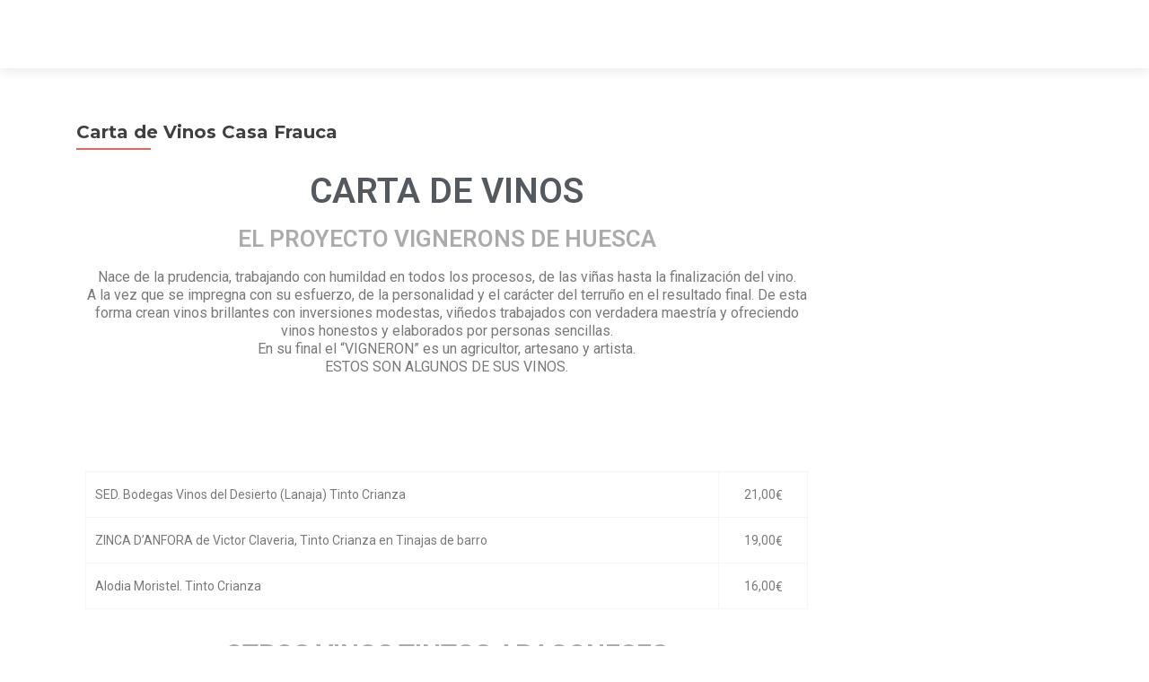

--- FILE ---
content_type: text/html; charset=UTF-8
request_url: https://inosca.es/carta-de-vinos-casa-frauca/
body_size: 16644
content:
<!DOCTYPE html>

<html lang="es">

<head>

<meta charset="UTF-8">
<meta name="viewport" content="width=device-width, initial-scale=1">
<link rel="profile" href="https://gmpg.org/xfn/11">
<link rel="pingback" href="https://inosca.es/xmlrpc.php">

<title>Carta de Vinos Casa Frauca</title>
<link rel='dns-prefetch' href='//fonts.googleapis.com' />
<link rel='dns-prefetch' href='//s.w.org' />
<link rel="alternate" type="application/rss+xml" title=" &raquo; Feed" href="https://inosca.es/feed/" />
<link rel="alternate" type="application/rss+xml" title=" &raquo; Feed de los comentarios" href="https://inosca.es/comments/feed/" />
		<script type="text/javascript">
			window._wpemojiSettings = {"baseUrl":"https:\/\/s.w.org\/images\/core\/emoji\/13.0.0\/72x72\/","ext":".png","svgUrl":"https:\/\/s.w.org\/images\/core\/emoji\/13.0.0\/svg\/","svgExt":".svg","source":{"concatemoji":"https:\/\/inosca.es\/wp-includes\/js\/wp-emoji-release.min.js?ver=5.5.17"}};
			!function(e,a,t){var n,r,o,i=a.createElement("canvas"),p=i.getContext&&i.getContext("2d");function s(e,t){var a=String.fromCharCode;p.clearRect(0,0,i.width,i.height),p.fillText(a.apply(this,e),0,0);e=i.toDataURL();return p.clearRect(0,0,i.width,i.height),p.fillText(a.apply(this,t),0,0),e===i.toDataURL()}function c(e){var t=a.createElement("script");t.src=e,t.defer=t.type="text/javascript",a.getElementsByTagName("head")[0].appendChild(t)}for(o=Array("flag","emoji"),t.supports={everything:!0,everythingExceptFlag:!0},r=0;r<o.length;r++)t.supports[o[r]]=function(e){if(!p||!p.fillText)return!1;switch(p.textBaseline="top",p.font="600 32px Arial",e){case"flag":return s([127987,65039,8205,9895,65039],[127987,65039,8203,9895,65039])?!1:!s([55356,56826,55356,56819],[55356,56826,8203,55356,56819])&&!s([55356,57332,56128,56423,56128,56418,56128,56421,56128,56430,56128,56423,56128,56447],[55356,57332,8203,56128,56423,8203,56128,56418,8203,56128,56421,8203,56128,56430,8203,56128,56423,8203,56128,56447]);case"emoji":return!s([55357,56424,8205,55356,57212],[55357,56424,8203,55356,57212])}return!1}(o[r]),t.supports.everything=t.supports.everything&&t.supports[o[r]],"flag"!==o[r]&&(t.supports.everythingExceptFlag=t.supports.everythingExceptFlag&&t.supports[o[r]]);t.supports.everythingExceptFlag=t.supports.everythingExceptFlag&&!t.supports.flag,t.DOMReady=!1,t.readyCallback=function(){t.DOMReady=!0},t.supports.everything||(n=function(){t.readyCallback()},a.addEventListener?(a.addEventListener("DOMContentLoaded",n,!1),e.addEventListener("load",n,!1)):(e.attachEvent("onload",n),a.attachEvent("onreadystatechange",function(){"complete"===a.readyState&&t.readyCallback()})),(n=t.source||{}).concatemoji?c(n.concatemoji):n.wpemoji&&n.twemoji&&(c(n.twemoji),c(n.wpemoji)))}(window,document,window._wpemojiSettings);
		</script>
		<style type="text/css">
img.wp-smiley,
img.emoji {
	display: inline !important;
	border: none !important;
	box-shadow: none !important;
	height: 1em !important;
	width: 1em !important;
	margin: 0 .07em !important;
	vertical-align: -0.1em !important;
	background: none !important;
	padding: 0 !important;
}
</style>
	<link rel='stylesheet' id='wp-block-library-css'  href='https://inosca.es/wp-includes/css/dist/block-library/style.min.css?ver=5.5.17' type='text/css' media='all' />
<link rel='stylesheet' id='wc-block-vendors-style-css'  href='https://inosca.es/wp-content/plugins/woocommerce/packages/woocommerce-blocks/build/vendors-style.css?ver=3.4.0' type='text/css' media='all' />
<link rel='stylesheet' id='wc-block-style-css'  href='https://inosca.es/wp-content/plugins/woocommerce/packages/woocommerce-blocks/build/style.css?ver=3.4.0' type='text/css' media='all' />
<link rel='stylesheet' id='font-awesome-5-css'  href='https://inosca.es/wp-content/plugins/themeisle-companion/obfx_modules/gutenberg-blocks/assets/fontawesome/css/all.min.css?ver=2.9.16' type='text/css' media='all' />
<link rel='stylesheet' id='font-awesome-4-shims-css'  href='https://inosca.es/wp-content/plugins/themeisle-companion/obfx_modules/gutenberg-blocks/assets/fontawesome/css/v4-shims.min.css?ver=2.9.16' type='text/css' media='all' />
<link rel='stylesheet' id='themeisle-block_styles-css'  href='https://inosca.es/wp-content/plugins/themeisle-companion/vendor/codeinwp/gutenberg-blocks/build/style.css?ver=1.5.6' type='text/css' media='all' />
<link rel='stylesheet' id='woocommerce-layout-css'  href='https://inosca.es/wp-content/plugins/woocommerce/assets/css/woocommerce-layout.css?ver=4.6.5' type='text/css' media='all' />
<link rel='stylesheet' id='woocommerce-smallscreen-css'  href='https://inosca.es/wp-content/plugins/woocommerce/assets/css/woocommerce-smallscreen.css?ver=4.6.5' type='text/css' media='only screen and (max-width: 768px)' />
<link rel='stylesheet' id='woocommerce-general-css'  href='https://inosca.es/wp-content/plugins/woocommerce/assets/css/woocommerce.css?ver=4.6.5' type='text/css' media='all' />
<style id='woocommerce-inline-inline-css' type='text/css'>
.woocommerce form .form-row .required { visibility: visible; }
</style>
<link rel='stylesheet' id='zerif_font-css'  href='//fonts.googleapis.com/css?family=Lato%3A300%2C400%2C700%2C400italic%7CMontserrat%3A400%2C700%7CHomemade+Apple&#038;subset=latin%2Clatin-ext' type='text/css' media='all' />
<link rel='stylesheet' id='zerif_font_all-css'  href='//fonts.googleapis.com/css?family=Open+Sans%3A300%2C300italic%2C400%2C400italic%2C600%2C600italic%2C700%2C700italic%2C800%2C800italic&#038;subset=latin&#038;ver=5.5.17' type='text/css' media='all' />
<link rel='stylesheet' id='zerif_bootstrap_style-css'  href='https://inosca.es/wp-content/themes/zerif-lite/css/bootstrap.css?ver=5.5.17' type='text/css' media='all' />
<link rel='stylesheet' id='zerif_fontawesome-css'  href='https://inosca.es/wp-content/themes/zerif-lite/css/font-awesome.min.css?ver=v1' type='text/css' media='all' />
<link rel='stylesheet' id='zerif_style-css'  href='https://inosca.es/wp-content/themes/zerif-lite/style.css?ver=1.8.5.49' type='text/css' media='all' />
<style id='zerif_style-inline-css' type='text/css'>

		.page-template-builder-fullwidth {
			overflow: hidden;
		}
		@media (min-width: 768px) {
			.page-template-builder-fullwidth-std .header > .elementor {
				padding-top: 76px;
			}
		}

</style>
<link rel='stylesheet' id='zerif_responsive_style-css'  href='https://inosca.es/wp-content/themes/zerif-lite/css/responsive.css?ver=1.8.5.49' type='text/css' media='all' />
<!--[if lt IE 9]>
<link rel='stylesheet' id='zerif_ie_style-css'  href='https://inosca.es/wp-content/themes/zerif-lite/css/ie.css?ver=1.8.5.49' type='text/css' media='all' />
<![endif]-->
<link rel='stylesheet' id='elementor-icons-css'  href='https://inosca.es/wp-content/plugins/elementor/assets/lib/eicons/css/elementor-icons.min.css?ver=5.9.1' type='text/css' media='all' />
<link rel='stylesheet' id='elementor-animations-css'  href='https://inosca.es/wp-content/plugins/elementor/assets/lib/animations/animations.min.css?ver=3.0.11' type='text/css' media='all' />
<link rel='stylesheet' id='elementor-frontend-legacy-css'  href='https://inosca.es/wp-content/plugins/elementor/assets/css/frontend-legacy.min.css?ver=3.0.11' type='text/css' media='all' />
<link rel='stylesheet' id='elementor-frontend-css'  href='https://inosca.es/wp-content/plugins/elementor/assets/css/frontend.min.css?ver=3.0.11' type='text/css' media='all' />
<link rel='stylesheet' id='elementor-post-26-css'  href='https://inosca.es/wp-content/uploads/elementor/css/post-26.css?ver=1602773350' type='text/css' media='all' />
<link rel='stylesheet' id='restaurant-addon-for-elementor-css'  href='https://inosca.es/wp-content/plugins/restaurant-addon-for-elementor/assets/css/frontend.css?ver=5.5.17' type='text/css' media='all' />
<link rel='stylesheet' id='elementor-global-css'  href='https://inosca.es/wp-content/uploads/elementor/css/global.css?ver=1602773350' type='text/css' media='all' />
<link rel='stylesheet' id='elementor-post-604-css'  href='https://inosca.es/wp-content/uploads/elementor/css/post-604.css?ver=1617540965' type='text/css' media='all' />
<link rel='stylesheet' id='wpt-universal-css'  href='https://inosca.es/wp-content/plugins/woo-product-table-pro/css/universal.css?ver=4.5' type='text/css' media='all' />
<link rel='stylesheet' id='wpt-template-table-css'  href='https://inosca.es/wp-content/plugins/woo-product-table-pro/css/template.css?ver=4.5' type='text/css' media='all' />
<link rel='stylesheet' id='select2-css'  href='https://inosca.es/wp-content/plugins/woocommerce/assets/css/select2.css?ver=4.6.5' type='text/css' media='all' />
<link rel='stylesheet' id='google-fonts-1-css'  href='https://fonts.googleapis.com/css?family=Roboto%3A100%2C100italic%2C200%2C200italic%2C300%2C300italic%2C400%2C400italic%2C500%2C500italic%2C600%2C600italic%2C700%2C700italic%2C800%2C800italic%2C900%2C900italic%7CRoboto+Slab%3A100%2C100italic%2C200%2C200italic%2C300%2C300italic%2C400%2C400italic%2C500%2C500italic%2C600%2C600italic%2C700%2C700italic%2C800%2C800italic%2C900%2C900italic&#038;ver=5.5.17' type='text/css' media='all' />
<script type='text/javascript' src='https://inosca.es/wp-includes/js/jquery/jquery.js?ver=1.12.4-wp' id='jquery-core-js'></script>
<!--[if lt IE 9]>
<script type='text/javascript' src='https://inosca.es/wp-content/themes/zerif-lite/js/html5.js?ver=5.5.17' id='zerif_html5-js'></script>
<![endif]-->
<link rel="https://api.w.org/" href="https://inosca.es/wp-json/" /><link rel="alternate" type="application/json" href="https://inosca.es/wp-json/wp/v2/pages/604" /><link rel="EditURI" type="application/rsd+xml" title="RSD" href="https://inosca.es/xmlrpc.php?rsd" />
<link rel="wlwmanifest" type="application/wlwmanifest+xml" href="https://inosca.es/wp-includes/wlwmanifest.xml" /> 
<meta name="generator" content="WordPress 5.5.17" />
<meta name="generator" content="WooCommerce 4.6.5" />
<link rel="canonical" href="https://inosca.es/carta-de-vinos-casa-frauca/" />
<link rel='shortlink' href='https://inosca.es/?p=604' />
<link rel="alternate" type="application/json+oembed" href="https://inosca.es/wp-json/oembed/1.0/embed?url=https%3A%2F%2Finosca.es%2Fcarta-de-vinos-casa-frauca%2F" />
<link rel="alternate" type="text/xml+oembed" href="https://inosca.es/wp-json/oembed/1.0/embed?url=https%3A%2F%2Finosca.es%2Fcarta-de-vinos-casa-frauca%2F&#038;format=xml" />
<!-- Introduce aquí tus scripts -->	<noscript><style>.woocommerce-product-gallery{ opacity: 1 !important; }</style></noscript>
	<style type="text/css" id="custom-background-css">
body.custom-background { background-image: url("https://inosca.es/wp-content/uploads/2020/07/cropped-inosca-301.jpg"); background-position: left top; background-size: auto; background-repeat: repeat; background-attachment: scroll; }
</style>
	
</head>


	<body data-rsssl=1 class="page-template-default page page-id-604 theme-zerif-lite wpt_pro_table_body wpt_pro_table woocommerce woocommerce-no-js elementor-default elementor-kit-26 elementor-page elementor-page-604" >

	

<div id="mobilebgfix">
	<div class="mobile-bg-fix-img-wrap">
		<div class="mobile-bg-fix-img"></div>
	</div>
	<div class="mobile-bg-fix-whole-site">


<header id="home" class="header" itemscope="itemscope" itemtype="http://schema.org/WPHeader">

	<div id="main-nav" class="navbar navbar-inverse bs-docs-nav" role="banner">

		<div class="container">

			
			<div class="navbar-header responsive-logo">

				<button class="navbar-toggle collapsed" type="button" data-toggle="collapse" data-target=".bs-navbar-collapse">

				<span class="sr-only">Cambiar navegación</span>

				<span class="icon-bar"></span>

				<span class="icon-bar"></span>

				<span class="icon-bar"></span>

				</button>

					<div class="navbar-brand" itemscope itemtype="http://schema.org/Organization">

													<div class="site-title-tagline-wrapper">
								<h1 class="site-title">
									<a href=" https://inosca.es/ ">
																			</a>
								</h1>

								
							</div> <!-- /.site-title-tagline-wrapper -->

						
					</div> <!-- /.navbar-brand -->

				</div> <!-- /.navbar-header -->

			
		
		<nav class="navbar-collapse bs-navbar-collapse collapse" id="site-navigation" itemscope itemtype="http://schema.org/SiteNavigationElement">
			<a class="screen-reader-text skip-link" href="#content">Ir al contenido</a>
					</nav>

		
		</div> <!-- /.container -->

		
	</div> <!-- /#main-nav -->
	<!-- / END TOP BAR -->

<div class="clear"></div>

</header> <!-- / END HOME SECTION  -->


<div id="content" class="site-content">

	<div class="container">

				<div class="content-left-wrap col-md-9">				<div id="primary" class="content-area">

			<main itemscope itemtype="http://schema.org/WebPageElement" itemprop="mainContentOfPage" id="main" class="site-main">

				<article id="post-604" class="post-604 page type-page status-publish hentry">

	<header class="entry-header">

		<span class="date updated published">junio 11, 2020</span>
		<span class="vcard author byline"><a href="https://inosca.es/author/jeslor1/" class="fn">jeslor1</a></span>

				<h1 class="entry-title" itemprop="headline">Carta de Vinos Casa Frauca</h1>
		
	</header><!-- .entry-header -->

	<div class="entry-content">

				<div data-elementor-type="wp-page" data-elementor-id="604" class="elementor elementor-604" data-elementor-settings="[]">
						<div class="elementor-inner">
							<div class="elementor-section-wrap">
							<section class="elementor-section elementor-top-section elementor-element elementor-element-3235b96 elementor-section-boxed elementor-section-height-default elementor-section-height-default" data-id="3235b96" data-element_type="section">
						<div class="elementor-container elementor-column-gap-default">
							<div class="elementor-row">
					<div class="elementor-column elementor-col-100 elementor-top-column elementor-element elementor-element-f3c3313" data-id="f3c3313" data-element_type="column">
			<div class="elementor-column-wrap elementor-element-populated">
							<div class="elementor-widget-wrap">
						<div class="elementor-element elementor-element-9214c4a elementor-widget elementor-widget-heading" data-id="9214c4a" data-element_type="widget" data-widget_type="heading.default">
				<div class="elementor-widget-container">
			<h1 class="elementor-heading-title elementor-size-xl">CARTA DE VINOS</h1>		</div>
				</div>
						</div>
					</div>
		</div>
								</div>
					</div>
		</section>
				<section class="elementor-section elementor-top-section elementor-element elementor-element-5c99632 elementor-section-boxed elementor-section-height-default elementor-section-height-default" data-id="5c99632" data-element_type="section">
						<div class="elementor-container elementor-column-gap-default">
							<div class="elementor-row">
					<div class="elementor-column elementor-col-100 elementor-top-column elementor-element elementor-element-df83aa2" data-id="df83aa2" data-element_type="column">
			<div class="elementor-column-wrap elementor-element-populated">
							<div class="elementor-widget-wrap">
						<div class="elementor-element elementor-element-59e99db elementor-widget elementor-widget-heading" data-id="59e99db" data-element_type="widget" data-widget_type="heading.default">
				<div class="elementor-widget-container">
			<h2 class="elementor-heading-title elementor-size-default">EL PROYECTO VIGNERONS DE HUESCA</h2>		</div>
				</div>
						</div>
					</div>
		</div>
								</div>
					</div>
		</section>
				<section class="elementor-section elementor-top-section elementor-element elementor-element-c5bbfd7 elementor-section-boxed elementor-section-height-default elementor-section-height-default" data-id="c5bbfd7" data-element_type="section">
						<div class="elementor-container elementor-column-gap-default">
							<div class="elementor-row">
					<div class="elementor-column elementor-col-100 elementor-top-column elementor-element elementor-element-5ae9657" data-id="5ae9657" data-element_type="column">
			<div class="elementor-column-wrap elementor-element-populated">
							<div class="elementor-widget-wrap">
						<div class="elementor-element elementor-element-942f281 elementor-widget elementor-widget-text-editor" data-id="942f281" data-element_type="widget" data-widget_type="text-editor.default">
				<div class="elementor-widget-container">
					<div class="elementor-text-editor elementor-clearfix"><p style="text-align: center;">Nace de la prudencia, trabajando con humildad en todos los procesos, de las viñas hasta la finalización del vino.<br />A la vez que se impregna con su esfuerzo, de la personalidad y el carácter del terruño en el resultado final. De esta forma crean vinos brillantes con inversiones modestas, viñedos trabajados con verdadera maestría y ofreciendo vinos honestos y elaborados por personas sencillas.<br />En su final el &#8220;VIGNERON&#8221; es un agricultor, artesano y artista. <br />ESTOS SON ALGUNOS DE SUS VINOS.</p></div>
				</div>
				</div>
						</div>
					</div>
		</div>
								</div>
					</div>
		</section>
				<section class="elementor-section elementor-top-section elementor-element elementor-element-938478a elementor-section-boxed elementor-section-height-default elementor-section-height-default" data-id="938478a" data-element_type="section">
						<div class="elementor-container elementor-column-gap-default">
							<div class="elementor-row">
					<div class="elementor-column elementor-col-100 elementor-top-column elementor-element elementor-element-3a1a850" data-id="3a1a850" data-element_type="column">
			<div class="elementor-column-wrap elementor-element-populated">
							<div class="elementor-widget-wrap">
						<div class="elementor-element elementor-element-776a5fb elementor-widget elementor-widget-text-editor" data-id="776a5fb" data-element_type="widget" data-widget_type="text-editor.default">
				<div class="elementor-widget-container">
					<div class="elementor-text-editor elementor-clearfix"><br class="wpt_clear"><div data-checkout_url='https://inosca.es/finalizar-compra/' data-add_to_cart=''  data-adding_to_cart='' data-added_to_cart='' data-add_to_cart='' data-site_url='https://inosca.es' id='table_id_2521' class='wpt_temporary_wrapper_2521 wpt_product_table_wrapper custom_wrapper woocommerce'><div class='tables_cart_message_box tables_cart_message_box_2521' data-type='load'></div><br class="wpt_clear"><table data-page_number='2' data-config_json='{&quot;plugin_version&quot;:&quot;4.5&quot;,&quot;plugin_name&quot;:&quot;WOO Product Table Pro |  VestaThemes.com&quot;,&quot;custom_add_to_cart&quot;:&quot;add_cart_no_icon&quot;,&quot;sort_mini_filter&quot;:&quot;0&quot;,&quot;sort_searchbox_filter&quot;:&quot;0&quot;,&quot;thumbs_image_size&quot;:&quot;60&quot;,&quot;popup_notice&quot;:&quot;0&quot;,&quot;thumbs_lightbox&quot;:&quot;0&quot;,&quot;disable_product_link&quot;:&quot;1&quot;,&quot;product_link_target&quot;:&quot;_blank&quot;,&quot;all_selected_direct_checkout&quot;:&quot;no&quot;,&quot;product_direct_checkout&quot;:&quot;no&quot;,&quot;disable_cat_tag_link&quot;:&quot;1&quot;,&quot;disable_loading_more&quot;:&quot;load_more_hidden&quot;,&quot;instant_search_filter&quot;:&quot;0&quot;,&quot;load_more_text&quot;:&quot;Load more&quot;,&quot;search_button_text&quot;:&quot;Search&quot;,&quot;search_keyword_text&quot;:&quot;Search Keyword&quot;,&quot;loading_more_text&quot;:&quot;Loading..&quot;,&quot;instant_search_text&quot;:&quot;Instant Search..&quot;,&quot;filter_text&quot;:&quot;Filter:&quot;,&quot;filter_reset_button&quot;:&quot;Reset&quot;,&quot;item&quot;:&quot;Item&quot;,&quot;items&quot;:&quot;Items&quot;,&quot;add2cart_all_added_text&quot;:&quot;Added&quot;,&quot;search_box_title&quot;:&quot;Search Box (&lt;small&gt;All Fields Optional&lt;\/small&gt;)&quot;,&quot;search_box_searchkeyword&quot;:&quot;Search Keyword&quot;,&quot;search_box_orderby&quot;:&quot;Order By&quot;,&quot;search_box_order&quot;:&quot;Order&quot;,&quot;quick_view_btn_text&quot;:&quot;Quick View&quot;,&quot;yith_product_type&quot;:&quot;free&quot;,&quot;yith_browse_list&quot;:&quot;Browse the list&quot;,&quot;yith_add_to_quote_text&quot;:&quot;Add to Quote&quot;,&quot;yith_add_to_quote_adding&quot;:&quot;Adding..&quot;,&quot;yith_add_to_quote_added&quot;:&quot;Quoted&quot;,&quot;table_in_stock&quot;:&quot;In Stock&quot;,&quot;table_out_of_stock&quot;:&quot;Out of Stock&quot;,&quot;table_on_back_order&quot;:&quot;On Back Order&quot;,&quot;right_combination_message&quot;:&quot;Not available&quot;,&quot;right_combination_message_alt&quot;:&quot;Product variations is not set Properly. May be: price is not inputted. may be: Out of Stock.&quot;,&quot;select_all_items_message&quot;:&quot;Please select all items.&quot;,&quot;out_of_stock_message&quot;:&quot;Out of Stock&quot;,&quot;no_more_query_message&quot;:&quot;There is no more products based on current Query.&quot;,&quot;adding_in_progress&quot;:&quot;Adding in Progress&quot;,&quot;no_right_combination&quot;:&quot;No Right Combination&quot;,&quot;sorry_plz_right_combination&quot;:&quot;Sorry, Please choose right combination.&quot;,&quot;sorry_out_of_stock&quot;:&quot;Sorry! Out of Stock!&quot;,&quot;type_your_message&quot;:&quot;Type your Message.&quot;}' data-data_json='{&quot;args&quot;:{&quot;posts_per_page&quot;:20,&quot;post_type&quot;:[&quot;product&quot;],&quot;post_status&quot;:&quot;publish&quot;,&quot;meta_query&quot;:[],&quot;orderby&quot;:&quot;date&quot;,&quot;order&quot;:&quot;ASC&quot;,&quot;tax_query&quot;:{&quot;0&quot;:{&quot;taxonomy&quot;:&quot;product_cat&quot;,&quot;field&quot;:&quot;id&quot;,&quot;terms&quot;:[&quot;186&quot;],&quot;operator&quot;:&quot;IN&quot;},&quot;relation&quot;:&quot;AND&quot;},&quot;paged&quot;:1},&quot;wpt_table_column_keywords&quot;:[&quot;product_title&quot;,&quot;price&quot;],&quot;wpt_product_short&quot;:&quot;ASC&quot;,&quot;wpt_permitted_td&quot;:{&quot;product_title&quot;:true,&quot;price&quot;:true},&quot;wpt_add_to_cart_text&quot;:&quot;&quot;,&quot;temp_number&quot;:2521,&quot;texonomy_key&quot;:[],&quot;customfield_key&quot;:[],&quot;filter_key&quot;:[&quot;product_cat&quot;,&quot;product_tag&quot;],&quot;filter_box&quot;:false,&quot;description_type&quot;:&quot;short_description&quot;,&quot;ajax_action&quot;:&quot;ajax_active&quot;}' id='wpt_table' class='mobile_responsive wpt_temporary_table_2521 wpt_product_table custom_table  add_cart_no_icon'><tbody><tr role='row' data-title='SED. Bodegas Vinos del Desierto (Lanaja) Tinto Crianza' data-product_id='2267' id='product_id_2267' class='visible_row wpt_row wpt_row_serial_1 wpt_row_product_id_2267 no_filter'><td class='wpt_product_title'>SED. Bodegas Vinos del Desierto (Lanaja) Tinto Crianza</td><td class='wpt_price'  id='price_value_id_2267' data-price_html='&lt;span class=&quot;woocommerce-Price-amount amount&quot;&gt;&lt;bdi&gt;21,00&lt;span class=&quot;woocommerce-Price-currencySymbol&quot;&gt;&euro;&lt;/span&gt;&lt;/bdi&gt;&lt;/span&gt;'> <span class="wpt_product_price"><span class="woocommerce-Price-amount amount"><bdi>21,00<span class="woocommerce-Price-currencySymbol">&euro;</span></bdi></span></span> </td></tr><tr role='row' data-title='ZINCA D’ANFORA de Victor Claveria, Tinto Crianza en Tinajas de barro' data-product_id='2831' id='product_id_2831' class='visible_row wpt_row wpt_row_serial_2 wpt_row_product_id_2831 no_filter'><td class='wpt_product_title'>ZINCA D’ANFORA de Victor Claveria, Tinto Crianza en Tinajas de barro</td><td class='wpt_price'  id='price_value_id_2831' data-price_html='&lt;span class=&quot;woocommerce-Price-amount amount&quot;&gt;&lt;bdi&gt;19,00&lt;span class=&quot;woocommerce-Price-currencySymbol&quot;&gt;&euro;&lt;/span&gt;&lt;/bdi&gt;&lt;/span&gt;'> <span class="wpt_product_price"><span class="woocommerce-Price-amount amount"><bdi>19,00<span class="woocommerce-Price-currencySymbol">&euro;</span></bdi></span></span> </td></tr><tr role='row' data-title='Alodia Moristel. Tinto Crianza' data-product_id='2846' id='product_id_2846' class='visible_row wpt_row wpt_row_serial_3 wpt_row_product_id_2846 no_filter'><td class='wpt_product_title'>Alodia Moristel. Tinto Crianza</td><td class='wpt_price'  id='price_value_id_2846' data-price_html='&lt;span class=&quot;woocommerce-Price-amount amount&quot;&gt;&lt;bdi&gt;16,00&lt;span class=&quot;woocommerce-Price-currencySymbol&quot;&gt;&euro;&lt;/span&gt;&lt;/bdi&gt;&lt;/span&gt;'> <span class="wpt_product_price"><span class="woocommerce-Price-amount amount"><bdi>16,00<span class="woocommerce-Price-currencySymbol">&euro;</span></bdi></span></span> </td></tr></tbody></table><div class='wpt_table_pagination' data-temp_number='2521'></div><div id="wpt_load_more_wrapper_2521" class="wpt_load_more_wrapper load_more_hidden"><button data-temp_number="2521" data-load_type="current_page" data-type="load_more" class="button wpt_load_more">Load more</button></div></div><style>#table_id_2521 tr.wpt_table_head th{} #table_id_2521 table thead{} #table_id_2521 tr th.this_column_sorted{} #table_id_2521 tbody tr td{} #table_id_2521 tbody tr td:hover{} #table_id_2521 tbody tr td a{} #table_id_2521 tbody tr td a:hover{} #table_id_2521 tbody tr td.this_column_sorted{} #table_id_2521 input[type=checkbox]:checked+label:before{} #table_id_2521 input[type=checkbox]:checked+label:after{} #table_id_2521 .button{} #table_id_2521 .button:hover{} #table_id_2521 a.wpt_woo_add_cart_button{} #table_id_2521 a.wpt_woo_add_cart_button:hover{} #table_id_2521 .wpt_table_pagination a.page-numbers.current{} #table_id_2521 .wpt_table_pagination a:hover{} #table_id_2521 .wpt_tspan.page-numbers.current,#table_id_2521  a.page-numbers.current{} #table_id_2521 a.page-numbers,#table_id_2521  span.page-numbers{} #table_id_2521 .wpt_table_pagination{} #table_id_2521 .wpt_search_box .search_single .search_single_column{} #table_id_2521 .search_single_order_by{} #table_id_2521 .search_single_order{} #table_id_2521 .all_check_footer{} </style><style>
@media 
only screen and (max-width: 760px) {
    table#wpt_table.wpt_temporary_table_2521.wpt_product_table th.wpt_product_id,table#wpt_table.wpt_temporary_table_2521.wpt_product_table td.wpt_product_id,table#wpt_table.wpt_temporary_table_2521.wpt_product_table th.wpt_serial_number,table#wpt_table.wpt_temporary_table_2521.wpt_product_table td.wpt_serial_number,table#wpt_table.wpt_temporary_table_2521.wpt_product_table th.wpt_tags,table#wpt_table.wpt_temporary_table_2521.wpt_product_table td.wpt_tags,table#wpt_table.wpt_temporary_table_2521.wpt_product_table th.wpt_weight,table#wpt_table.wpt_temporary_table_2521.wpt_product_table td.wpt_weight,table#wpt_table.wpt_temporary_table_2521.wpt_product_table th.wpt_length,table#wpt_table.wpt_temporary_table_2521.wpt_product_table td.wpt_length,table#wpt_table.wpt_temporary_table_2521.wpt_product_table th.wpt_width,table#wpt_table.wpt_temporary_table_2521.wpt_product_table td.wpt_width,table#wpt_table.wpt_temporary_table_2521.wpt_product_table th.wpt_height,table#wpt_table.wpt_temporary_table_2521.wpt_product_table td.wpt_height,table#wpt_table.wpt_temporary_table_2521.wpt_product_table th.wpt_total,table#wpt_table.wpt_temporary_table_2521.wpt_product_table td.wpt_total,table#wpt_table.wpt_temporary_table_2521.wpt_product_table th.wpt_date,table#wpt_table.wpt_temporary_table_2521.wpt_product_table td.wpt_date,table#wpt_table.wpt_temporary_table_2521.wpt_product_table th.wpt_modified_date,table#wpt_table.wpt_temporary_table_2521.wpt_product_table td.wpt_modified_date,.hide_column_for_mobile_only_for_selected{ display: none!important;}        
    /* Force table to not be like tables anymore */
    table#wpt_table.mobile_responsive.wpt_temporary_table_2521.wpt_product_table, 
    table#wpt_table.mobile_responsive.wpt_temporary_table_2521.wpt_product_table thead, 
    table#wpt_table.mobile_responsive.wpt_temporary_table_2521.wpt_product_table tbody, 
    table#wpt_table.mobile_responsive.wpt_temporary_table_2521.wpt_product_table th, 
    table#wpt_table.mobile_responsive.wpt_temporary_table_2521.wpt_product_table td, 
    table#wpt_table.mobile_responsive.wpt_temporary_table_2521.wpt_product_table tr { 
        display: block; 
    }

    /* Hide table headers (but not display: none;, for accessibility) */
    table#wpt_table.mobile_responsive.wpt_temporary_table_2521.wpt_product_table thead tr { 
        position: absolute;
        top: -9999px;
        left: -9999px;
    }

    table#wpt_table.mobile_responsive.wpt_temporary_table_2521.wpt_product_table tr { border: 1px solid #ddd;border-bottom: none; margin-bottom: 8px;}

    table#wpt_table.mobile_responsive.wpt_temporary_table_2521.wpt_product_table td { 
        border-bottom: 1px solid;
        position: relative;
        text-align: center !important;
        padding-left: 8px !important;
        height: 100%;
        border: none;
        border-bottom: 1px solid #ddd;    
    }
    table#wpt_table.mobile_responsive.wpt_temporary_table_2521.wpt_product_table td,table#wpt_table.mobile_responsive.wpt_temporary_table_2521.wpt_product_table td.wpt_check,table#wpt_table.mobile_responsive.wpt_temporary_table_2521.wpt_product_table td.wpt_quantity{
     width: 100%;       
    }
    table#wpt_table.mobile_responsive.wpt_temporary_table_2521.wpt_product_table td.wpt_quantity { 
       min-height: 57px;
    }
            
    table#wpt_table.mobile_responsive.wpt_temporary_table_2521.wpt_product_table td.wpt_thumbnails { 
       height: 100%;
       padding: 7px;
    }
            
    table#wpt_table.mobile_responsive.wpt_temporary_table_2521.wpt_product_table td.wpt_description { 
       min-height: 55px;
       height: 100%;
       padding: 7px;
    }
            
    table#wpt_table.mobile_responsive.wpt_temporary_table_2521.wpt_product_table td.wpt_action{ 
       min-height: 62px;
       height: auto;
    }        
    table#wpt_table.mobile_responsive.wpt_temporary_table_2521.wpt_product_table td.data_product_variations.woocommerce-variation-add-to-cart.variations_button.woocommerce-variation-add-to-cart-disabled.wpt_action{ 
            height: 100%;
            padding: 7px 0;
    }
            
    table#wpt_table.mobile_responsive.wpt_temporary_table_2521.wpt_product_table td:before { 
        width: 88px;
        white-space: normal;
        background: #b7b7b736;
        position: absolute;
        left: 0;
        top: 0;
        height: 100%;
        text-align: right;
        padding-right: 10px;
    }
    
} 
table tr.wpt_row td.wpt_quoterequest.addedd{
    display: block !important;
}
</style>
<script>
    (function($) {
        $(document).ready(function() {
            $('body').on('change', '.wpt_temporary_table_2521 .wpt_quantity input.input-text.qty.text', function() {
                var target_Qty_Val = $(this).val();
                
                var target_product_id = $(this).closest('td.wpt_quantity').attr('data-target_id');
                var targetTotalSelector = $('.wpt_temporary_table_2521 .wpt_row_product_id_' + target_product_id + ' td.wpt_total.total_general');
                 
            
                var targetWeightSelector = $('.wpt_temporary_table_2521 .wpt_row_product_id_' + target_product_id + ' td.wpt_weight');
                var targetWeightAttr = $('.wpt_temporary_table_2521 .wpt_row_product_id_' + target_product_id + ' td.wpt_weight').attr('data-weight');
                var totalWeight =  parseFloat(targetWeightAttr) * parseFloat(target_Qty_Val);
                totalWeight = totalWeight.toFixed(2);
                if(totalWeight === 'NaN'){
                totalWeight = '';
                }
                targetWeightSelector.html(totalWeight);
                
                var targetTotalStrongSelector = $('.wpt_temporary_table_2521 .wpt_row_product_id_' + target_product_id + ' td.wpt_total.total_general strong');
                var targetPrice = targetTotalSelector.attr('data-price');
                var targetCurrency = targetTotalSelector.data('currency');
                var targetPriceDecimalSeparator = targetTotalSelector.data('price_decimal_separator');
                var targetPriceThousandlSeparator = targetTotalSelector.data('thousand_separator');
                var targetNumbersPoint = targetTotalSelector.data('number_of_decimal');
                var totalPrice = parseFloat(targetPrice) * parseFloat(target_Qty_Val);
                totalPrice = totalPrice.toFixed(targetNumbersPoint);
                
                $('.wpt_temporary_table_2521 .wpt_row_product_id_' + target_product_id + ' .wpt_action a.wpt_woo_add_cart_button').attr('data-quantity', target_Qty_Val);
                $('.yith_request_temp_2521_id_' + target_product_id).attr('data-quantity', target_Qty_Val);
                targetTotalStrongSelector.html(targetCurrency + totalPrice.replace(".",targetPriceDecimalSeparator));
                //$(target_row_id + ' a.add_to_cart_button').attr('data-quantity', target_Qty_Val);
            });
            
        });
    })(jQuery);
</script></div>
				</div>
				</div>
						</div>
					</div>
		</div>
								</div>
					</div>
		</section>
				<section class="elementor-section elementor-top-section elementor-element elementor-element-c7702ea elementor-section-boxed elementor-section-height-default elementor-section-height-default" data-id="c7702ea" data-element_type="section">
						<div class="elementor-container elementor-column-gap-default">
							<div class="elementor-row">
					<div class="elementor-column elementor-col-100 elementor-top-column elementor-element elementor-element-ed49e1a" data-id="ed49e1a" data-element_type="column">
			<div class="elementor-column-wrap elementor-element-populated">
							<div class="elementor-widget-wrap">
						<div class="elementor-element elementor-element-6ae8288 elementor-widget elementor-widget-heading" data-id="6ae8288" data-element_type="widget" data-widget_type="heading.default">
				<div class="elementor-widget-container">
			<h1 class="elementor-heading-title elementor-size-default">OTROS VINOS TINTOS ARAGONESES </h1>		</div>
				</div>
						</div>
					</div>
		</div>
								</div>
					</div>
		</section>
				<section class="elementor-section elementor-top-section elementor-element elementor-element-06650c0 elementor-section-boxed elementor-section-height-default elementor-section-height-default" data-id="06650c0" data-element_type="section">
						<div class="elementor-container elementor-column-gap-default">
							<div class="elementor-row">
					<div class="elementor-column elementor-col-100 elementor-top-column elementor-element elementor-element-ddb9914" data-id="ddb9914" data-element_type="column">
			<div class="elementor-column-wrap elementor-element-populated">
							<div class="elementor-widget-wrap">
						<div class="elementor-element elementor-element-d266561 elementor-widget elementor-widget-heading" data-id="d266561" data-element_type="widget" data-widget_type="heading.default">
				<div class="elementor-widget-container">
			<h2 class="elementor-heading-title elementor-size-default">SOMONTANO</h2>		</div>
				</div>
						</div>
					</div>
		</div>
								</div>
					</div>
		</section>
				<section class="elementor-section elementor-top-section elementor-element elementor-element-fbaa98f elementor-section-boxed elementor-section-height-default elementor-section-height-default" data-id="fbaa98f" data-element_type="section">
						<div class="elementor-container elementor-column-gap-default">
							<div class="elementor-row">
					<div class="elementor-column elementor-col-100 elementor-top-column elementor-element elementor-element-f60c32c" data-id="f60c32c" data-element_type="column">
			<div class="elementor-column-wrap elementor-element-populated">
							<div class="elementor-widget-wrap">
						<div class="elementor-element elementor-element-5e8704a elementor-widget elementor-widget-text-editor" data-id="5e8704a" data-element_type="widget" data-widget_type="text-editor.default">
				<div class="elementor-widget-container">
					<div class="elementor-text-editor elementor-clearfix"><br class="wpt_clear"><div data-checkout_url='https://inosca.es/finalizar-compra/' data-add_to_cart=''  data-adding_to_cart='' data-added_to_cart='' data-add_to_cart='' data-site_url='https://inosca.es' id='table_id_2417' class='wpt_temporary_wrapper_2417 wpt_product_table_wrapper custom_wrapper woocommerce'><div class='tables_cart_message_box tables_cart_message_box_2417' data-type='load'></div><br class="wpt_clear"><table data-page_number='2' data-config_json='{&quot;plugin_version&quot;:&quot;4.5&quot;,&quot;plugin_name&quot;:&quot;WOO Product Table Pro |  VestaThemes.com&quot;,&quot;custom_add_to_cart&quot;:&quot;add_cart_no_icon&quot;,&quot;sort_mini_filter&quot;:&quot;0&quot;,&quot;sort_searchbox_filter&quot;:&quot;0&quot;,&quot;thumbs_image_size&quot;:&quot;60&quot;,&quot;popup_notice&quot;:&quot;0&quot;,&quot;thumbs_lightbox&quot;:&quot;0&quot;,&quot;disable_product_link&quot;:&quot;1&quot;,&quot;product_link_target&quot;:&quot;_blank&quot;,&quot;all_selected_direct_checkout&quot;:&quot;no&quot;,&quot;product_direct_checkout&quot;:&quot;no&quot;,&quot;disable_cat_tag_link&quot;:&quot;1&quot;,&quot;disable_loading_more&quot;:&quot;load_more_hidden&quot;,&quot;instant_search_filter&quot;:&quot;0&quot;,&quot;load_more_text&quot;:&quot;Load more&quot;,&quot;search_button_text&quot;:&quot;Search&quot;,&quot;search_keyword_text&quot;:&quot;Search Keyword&quot;,&quot;loading_more_text&quot;:&quot;Loading..&quot;,&quot;instant_search_text&quot;:&quot;Instant Search..&quot;,&quot;filter_text&quot;:&quot;Filter:&quot;,&quot;filter_reset_button&quot;:&quot;Reset&quot;,&quot;item&quot;:&quot;Item&quot;,&quot;items&quot;:&quot;Items&quot;,&quot;add2cart_all_added_text&quot;:&quot;Added&quot;,&quot;search_box_title&quot;:&quot;Search Box (&lt;small&gt;All Fields Optional&lt;\/small&gt;)&quot;,&quot;search_box_searchkeyword&quot;:&quot;Search Keyword&quot;,&quot;search_box_orderby&quot;:&quot;Order By&quot;,&quot;search_box_order&quot;:&quot;Order&quot;,&quot;quick_view_btn_text&quot;:&quot;Quick View&quot;,&quot;yith_product_type&quot;:&quot;free&quot;,&quot;yith_browse_list&quot;:&quot;Browse the list&quot;,&quot;yith_add_to_quote_text&quot;:&quot;Add to Quote&quot;,&quot;yith_add_to_quote_adding&quot;:&quot;Adding..&quot;,&quot;yith_add_to_quote_added&quot;:&quot;Quoted&quot;,&quot;table_in_stock&quot;:&quot;In Stock&quot;,&quot;table_out_of_stock&quot;:&quot;Out of Stock&quot;,&quot;table_on_back_order&quot;:&quot;On Back Order&quot;,&quot;right_combination_message&quot;:&quot;Not available&quot;,&quot;right_combination_message_alt&quot;:&quot;Product variations is not set Properly. May be: price is not inputted. may be: Out of Stock.&quot;,&quot;select_all_items_message&quot;:&quot;Please select all items.&quot;,&quot;out_of_stock_message&quot;:&quot;Out of Stock&quot;,&quot;no_more_query_message&quot;:&quot;There is no more products based on current Query.&quot;,&quot;adding_in_progress&quot;:&quot;Adding in Progress&quot;,&quot;no_right_combination&quot;:&quot;No Right Combination&quot;,&quot;sorry_plz_right_combination&quot;:&quot;Sorry, Please choose right combination.&quot;,&quot;sorry_out_of_stock&quot;:&quot;Sorry! Out of Stock!&quot;,&quot;type_your_message&quot;:&quot;Type your Message.&quot;}' data-data_json='{&quot;args&quot;:{&quot;posts_per_page&quot;:20,&quot;post_type&quot;:[&quot;product&quot;],&quot;post_status&quot;:&quot;publish&quot;,&quot;meta_query&quot;:[],&quot;orderby&quot;:&quot;date&quot;,&quot;order&quot;:&quot;ASC&quot;,&quot;tax_query&quot;:{&quot;0&quot;:{&quot;taxonomy&quot;:&quot;product_cat&quot;,&quot;field&quot;:&quot;id&quot;,&quot;terms&quot;:[&quot;187&quot;],&quot;operator&quot;:&quot;IN&quot;},&quot;relation&quot;:&quot;AND&quot;},&quot;paged&quot;:1},&quot;wpt_table_column_keywords&quot;:[&quot;product_title&quot;,&quot;price&quot;],&quot;wpt_product_short&quot;:&quot;ASC&quot;,&quot;wpt_permitted_td&quot;:{&quot;product_title&quot;:true,&quot;price&quot;:true},&quot;wpt_add_to_cart_text&quot;:&quot;&quot;,&quot;temp_number&quot;:2417,&quot;texonomy_key&quot;:[],&quot;customfield_key&quot;:[],&quot;filter_key&quot;:[&quot;product_cat&quot;,&quot;product_tag&quot;],&quot;filter_box&quot;:false,&quot;description_type&quot;:&quot;short_description&quot;,&quot;ajax_action&quot;:&quot;ajax_active&quot;}' id='wpt_table' class='mobile_responsive wpt_temporary_table_2417 wpt_product_table custom_table  add_cart_no_icon'><tbody><tr role='row' data-title='Luis Oliván &quot;Las Pilas&quot; Garnacha Crianza' data-product_id='1804' id='product_id_1804' class='visible_row wpt_row wpt_row_serial_1 wpt_row_product_id_1804 no_filter'><td class='wpt_product_title'>Luis Oliván &#8220;Las Pilas&#8221; Garnacha Crianza</td><td class='wpt_price'  id='price_value_id_1804' data-price_html='&lt;span class=&quot;woocommerce-Price-amount amount&quot;&gt;&lt;bdi&gt;15,00&lt;span class=&quot;woocommerce-Price-currencySymbol&quot;&gt;&euro;&lt;/span&gt;&lt;/bdi&gt;&lt;/span&gt;'> <span class="wpt_product_price"><span class="woocommerce-Price-amount amount"><bdi>15,00<span class="woocommerce-Price-currencySymbol">&euro;</span></bdi></span></span> </td></tr><tr role='row' data-title='Mipanas Crianza' data-product_id='2279' id='product_id_2279' class='visible_row wpt_row wpt_row_serial_2 wpt_row_product_id_2279 no_filter'><td class='wpt_product_title'>Mipanas Crianza</td><td class='wpt_price'  id='price_value_id_2279' data-price_html='&lt;span class=&quot;woocommerce-Price-amount amount&quot;&gt;&lt;bdi&gt;20,00&lt;span class=&quot;woocommerce-Price-currencySymbol&quot;&gt;&euro;&lt;/span&gt;&lt;/bdi&gt;&lt;/span&gt;'> <span class="wpt_product_price"><span class="woocommerce-Price-amount amount"><bdi>20,00<span class="woocommerce-Price-currencySymbol">&euro;</span></bdi></span></span> </td></tr></tbody></table><div class='wpt_table_pagination' data-temp_number='2417'></div><div id="wpt_load_more_wrapper_2417" class="wpt_load_more_wrapper load_more_hidden"><button data-temp_number="2417" data-load_type="current_page" data-type="load_more" class="button wpt_load_more">Load more</button></div></div><style>#table_id_2417 tr.wpt_table_head th{} #table_id_2417 table thead{} #table_id_2417 tr th.this_column_sorted{} #table_id_2417 tbody tr td{} #table_id_2417 tbody tr td:hover{} #table_id_2417 tbody tr td a{} #table_id_2417 tbody tr td a:hover{} #table_id_2417 tbody tr td.this_column_sorted{} #table_id_2417 input[type=checkbox]:checked+label:before{} #table_id_2417 input[type=checkbox]:checked+label:after{} #table_id_2417 .button{} #table_id_2417 .button:hover{} #table_id_2417 a.wpt_woo_add_cart_button{} #table_id_2417 a.wpt_woo_add_cart_button:hover{} #table_id_2417 .wpt_table_pagination a.page-numbers.current{} #table_id_2417 .wpt_table_pagination a:hover{} #table_id_2417 .wpt_tspan.page-numbers.current,#table_id_2417  a.page-numbers.current{} #table_id_2417 a.page-numbers,#table_id_2417  span.page-numbers{} #table_id_2417 .wpt_table_pagination{} #table_id_2417 .wpt_search_box .search_single .search_single_column{} #table_id_2417 .search_single_order_by{} #table_id_2417 .search_single_order{} #table_id_2417 .all_check_footer{} </style><style>
@media 
only screen and (max-width: 760px) {
    table#wpt_table.wpt_temporary_table_2417.wpt_product_table th.wpt_product_id,table#wpt_table.wpt_temporary_table_2417.wpt_product_table td.wpt_product_id,table#wpt_table.wpt_temporary_table_2417.wpt_product_table th.wpt_serial_number,table#wpt_table.wpt_temporary_table_2417.wpt_product_table td.wpt_serial_number,table#wpt_table.wpt_temporary_table_2417.wpt_product_table th.wpt_tags,table#wpt_table.wpt_temporary_table_2417.wpt_product_table td.wpt_tags,table#wpt_table.wpt_temporary_table_2417.wpt_product_table th.wpt_weight,table#wpt_table.wpt_temporary_table_2417.wpt_product_table td.wpt_weight,table#wpt_table.wpt_temporary_table_2417.wpt_product_table th.wpt_length,table#wpt_table.wpt_temporary_table_2417.wpt_product_table td.wpt_length,table#wpt_table.wpt_temporary_table_2417.wpt_product_table th.wpt_width,table#wpt_table.wpt_temporary_table_2417.wpt_product_table td.wpt_width,table#wpt_table.wpt_temporary_table_2417.wpt_product_table th.wpt_height,table#wpt_table.wpt_temporary_table_2417.wpt_product_table td.wpt_height,table#wpt_table.wpt_temporary_table_2417.wpt_product_table th.wpt_total,table#wpt_table.wpt_temporary_table_2417.wpt_product_table td.wpt_total,table#wpt_table.wpt_temporary_table_2417.wpt_product_table th.wpt_date,table#wpt_table.wpt_temporary_table_2417.wpt_product_table td.wpt_date,table#wpt_table.wpt_temporary_table_2417.wpt_product_table th.wpt_modified_date,table#wpt_table.wpt_temporary_table_2417.wpt_product_table td.wpt_modified_date,.hide_column_for_mobile_only_for_selected{ display: none!important;}        
    /* Force table to not be like tables anymore */
    table#wpt_table.mobile_responsive.wpt_temporary_table_2417.wpt_product_table, 
    table#wpt_table.mobile_responsive.wpt_temporary_table_2417.wpt_product_table thead, 
    table#wpt_table.mobile_responsive.wpt_temporary_table_2417.wpt_product_table tbody, 
    table#wpt_table.mobile_responsive.wpt_temporary_table_2417.wpt_product_table th, 
    table#wpt_table.mobile_responsive.wpt_temporary_table_2417.wpt_product_table td, 
    table#wpt_table.mobile_responsive.wpt_temporary_table_2417.wpt_product_table tr { 
        display: block; 
    }

    /* Hide table headers (but not display: none;, for accessibility) */
    table#wpt_table.mobile_responsive.wpt_temporary_table_2417.wpt_product_table thead tr { 
        position: absolute;
        top: -9999px;
        left: -9999px;
    }

    table#wpt_table.mobile_responsive.wpt_temporary_table_2417.wpt_product_table tr { border: 1px solid #ddd;border-bottom: none; margin-bottom: 8px;}

    table#wpt_table.mobile_responsive.wpt_temporary_table_2417.wpt_product_table td { 
        border-bottom: 1px solid;
        position: relative;
        text-align: center !important;
        padding-left: 8px !important;
        height: 100%;
        border: none;
        border-bottom: 1px solid #ddd;    
    }
    table#wpt_table.mobile_responsive.wpt_temporary_table_2417.wpt_product_table td,table#wpt_table.mobile_responsive.wpt_temporary_table_2417.wpt_product_table td.wpt_check,table#wpt_table.mobile_responsive.wpt_temporary_table_2417.wpt_product_table td.wpt_quantity{
     width: 100%;       
    }
    table#wpt_table.mobile_responsive.wpt_temporary_table_2417.wpt_product_table td.wpt_quantity { 
       min-height: 57px;
    }
            
    table#wpt_table.mobile_responsive.wpt_temporary_table_2417.wpt_product_table td.wpt_thumbnails { 
       height: 100%;
       padding: 7px;
    }
            
    table#wpt_table.mobile_responsive.wpt_temporary_table_2417.wpt_product_table td.wpt_description { 
       min-height: 55px;
       height: 100%;
       padding: 7px;
    }
            
    table#wpt_table.mobile_responsive.wpt_temporary_table_2417.wpt_product_table td.wpt_action{ 
       min-height: 62px;
       height: auto;
    }        
    table#wpt_table.mobile_responsive.wpt_temporary_table_2417.wpt_product_table td.data_product_variations.woocommerce-variation-add-to-cart.variations_button.woocommerce-variation-add-to-cart-disabled.wpt_action{ 
            height: 100%;
            padding: 7px 0;
    }
            
    table#wpt_table.mobile_responsive.wpt_temporary_table_2417.wpt_product_table td:before { 
        width: 88px;
        white-space: normal;
        background: #b7b7b736;
        position: absolute;
        left: 0;
        top: 0;
        height: 100%;
        text-align: right;
        padding-right: 10px;
    }
    
} 
table tr.wpt_row td.wpt_quoterequest.addedd{
    display: block !important;
}
</style>
<script>
    (function($) {
        $(document).ready(function() {
            $('body').on('change', '.wpt_temporary_table_2417 .wpt_quantity input.input-text.qty.text', function() {
                var target_Qty_Val = $(this).val();
                
                var target_product_id = $(this).closest('td.wpt_quantity').attr('data-target_id');
                var targetTotalSelector = $('.wpt_temporary_table_2417 .wpt_row_product_id_' + target_product_id + ' td.wpt_total.total_general');
                 
            
                var targetWeightSelector = $('.wpt_temporary_table_2417 .wpt_row_product_id_' + target_product_id + ' td.wpt_weight');
                var targetWeightAttr = $('.wpt_temporary_table_2417 .wpt_row_product_id_' + target_product_id + ' td.wpt_weight').attr('data-weight');
                var totalWeight =  parseFloat(targetWeightAttr) * parseFloat(target_Qty_Val);
                totalWeight = totalWeight.toFixed(2);
                if(totalWeight === 'NaN'){
                totalWeight = '';
                }
                targetWeightSelector.html(totalWeight);
                
                var targetTotalStrongSelector = $('.wpt_temporary_table_2417 .wpt_row_product_id_' + target_product_id + ' td.wpt_total.total_general strong');
                var targetPrice = targetTotalSelector.attr('data-price');
                var targetCurrency = targetTotalSelector.data('currency');
                var targetPriceDecimalSeparator = targetTotalSelector.data('price_decimal_separator');
                var targetPriceThousandlSeparator = targetTotalSelector.data('thousand_separator');
                var targetNumbersPoint = targetTotalSelector.data('number_of_decimal');
                var totalPrice = parseFloat(targetPrice) * parseFloat(target_Qty_Val);
                totalPrice = totalPrice.toFixed(targetNumbersPoint);
                
                $('.wpt_temporary_table_2417 .wpt_row_product_id_' + target_product_id + ' .wpt_action a.wpt_woo_add_cart_button').attr('data-quantity', target_Qty_Val);
                $('.yith_request_temp_2417_id_' + target_product_id).attr('data-quantity', target_Qty_Val);
                targetTotalStrongSelector.html(targetCurrency + totalPrice.replace(".",targetPriceDecimalSeparator));
                //$(target_row_id + ' a.add_to_cart_button').attr('data-quantity', target_Qty_Val);
            });
            
        });
    })(jQuery);
</script></div>
				</div>
				</div>
						</div>
					</div>
		</div>
								</div>
					</div>
		</section>
				<section class="elementor-section elementor-top-section elementor-element elementor-element-8d1aee4 elementor-section-boxed elementor-section-height-default elementor-section-height-default" data-id="8d1aee4" data-element_type="section">
						<div class="elementor-container elementor-column-gap-default">
							<div class="elementor-row">
					<div class="elementor-column elementor-col-100 elementor-top-column elementor-element elementor-element-ac4a3af" data-id="ac4a3af" data-element_type="column">
			<div class="elementor-column-wrap elementor-element-populated">
							<div class="elementor-widget-wrap">
						<div class="elementor-element elementor-element-d1fea9a elementor-widget elementor-widget-heading" data-id="d1fea9a" data-element_type="widget" data-widget_type="heading.default">
				<div class="elementor-widget-container">
			<h2 class="elementor-heading-title elementor-size-default">CALATAYUD</h2>		</div>
				</div>
						</div>
					</div>
		</div>
								</div>
					</div>
		</section>
				<section class="elementor-section elementor-top-section elementor-element elementor-element-a00ec1b elementor-section-boxed elementor-section-height-default elementor-section-height-default" data-id="a00ec1b" data-element_type="section">
						<div class="elementor-container elementor-column-gap-default">
							<div class="elementor-row">
					<div class="elementor-column elementor-col-100 elementor-top-column elementor-element elementor-element-db7eff5" data-id="db7eff5" data-element_type="column">
			<div class="elementor-column-wrap elementor-element-populated">
							<div class="elementor-widget-wrap">
						<div class="elementor-element elementor-element-58e9bb2 elementor-widget elementor-widget-text-editor" data-id="58e9bb2" data-element_type="widget" data-widget_type="text-editor.default">
				<div class="elementor-widget-container">
					<div class="elementor-text-editor elementor-clearfix"><br class="wpt_clear"><div data-checkout_url='https://inosca.es/finalizar-compra/' data-add_to_cart=''  data-adding_to_cart='' data-added_to_cart='' data-add_to_cart='' data-site_url='https://inosca.es' id='table_id_2502' class='wpt_temporary_wrapper_2502 wpt_product_table_wrapper custom_wrapper woocommerce'><div class='tables_cart_message_box tables_cart_message_box_2502' data-type='load'></div><br class="wpt_clear"><table data-page_number='2' data-config_json='{&quot;plugin_version&quot;:&quot;4.5&quot;,&quot;plugin_name&quot;:&quot;WOO Product Table Pro |  VestaThemes.com&quot;,&quot;custom_add_to_cart&quot;:&quot;add_cart_no_icon&quot;,&quot;sort_mini_filter&quot;:&quot;0&quot;,&quot;sort_searchbox_filter&quot;:&quot;0&quot;,&quot;thumbs_image_size&quot;:&quot;60&quot;,&quot;popup_notice&quot;:&quot;0&quot;,&quot;thumbs_lightbox&quot;:&quot;0&quot;,&quot;disable_product_link&quot;:&quot;1&quot;,&quot;product_link_target&quot;:&quot;_blank&quot;,&quot;all_selected_direct_checkout&quot;:&quot;no&quot;,&quot;product_direct_checkout&quot;:&quot;no&quot;,&quot;disable_cat_tag_link&quot;:&quot;1&quot;,&quot;disable_loading_more&quot;:&quot;load_more_hidden&quot;,&quot;instant_search_filter&quot;:&quot;0&quot;,&quot;load_more_text&quot;:&quot;Load more&quot;,&quot;search_button_text&quot;:&quot;Search&quot;,&quot;search_keyword_text&quot;:&quot;Search Keyword&quot;,&quot;loading_more_text&quot;:&quot;Loading..&quot;,&quot;instant_search_text&quot;:&quot;Instant Search..&quot;,&quot;filter_text&quot;:&quot;Filter:&quot;,&quot;filter_reset_button&quot;:&quot;Reset&quot;,&quot;item&quot;:&quot;Item&quot;,&quot;items&quot;:&quot;Items&quot;,&quot;add2cart_all_added_text&quot;:&quot;Added&quot;,&quot;search_box_title&quot;:&quot;Search Box (&lt;small&gt;All Fields Optional&lt;\/small&gt;)&quot;,&quot;search_box_searchkeyword&quot;:&quot;Search Keyword&quot;,&quot;search_box_orderby&quot;:&quot;Order By&quot;,&quot;search_box_order&quot;:&quot;Order&quot;,&quot;quick_view_btn_text&quot;:&quot;Quick View&quot;,&quot;yith_product_type&quot;:&quot;free&quot;,&quot;yith_browse_list&quot;:&quot;Browse the list&quot;,&quot;yith_add_to_quote_text&quot;:&quot;Add to Quote&quot;,&quot;yith_add_to_quote_adding&quot;:&quot;Adding..&quot;,&quot;yith_add_to_quote_added&quot;:&quot;Quoted&quot;,&quot;table_in_stock&quot;:&quot;In Stock&quot;,&quot;table_out_of_stock&quot;:&quot;Out of Stock&quot;,&quot;table_on_back_order&quot;:&quot;On Back Order&quot;,&quot;right_combination_message&quot;:&quot;Not available&quot;,&quot;right_combination_message_alt&quot;:&quot;Product variations is not set Properly. May be: price is not inputted. may be: Out of Stock.&quot;,&quot;select_all_items_message&quot;:&quot;Please select all items.&quot;,&quot;out_of_stock_message&quot;:&quot;Out of Stock&quot;,&quot;no_more_query_message&quot;:&quot;There is no more products based on current Query.&quot;,&quot;adding_in_progress&quot;:&quot;Adding in Progress&quot;,&quot;no_right_combination&quot;:&quot;No Right Combination&quot;,&quot;sorry_plz_right_combination&quot;:&quot;Sorry, Please choose right combination.&quot;,&quot;sorry_out_of_stock&quot;:&quot;Sorry! Out of Stock!&quot;,&quot;type_your_message&quot;:&quot;Type your Message.&quot;}' data-data_json='{&quot;args&quot;:{&quot;posts_per_page&quot;:20,&quot;post_type&quot;:[&quot;product&quot;],&quot;post_status&quot;:&quot;publish&quot;,&quot;meta_query&quot;:[],&quot;orderby&quot;:&quot;date&quot;,&quot;order&quot;:&quot;ASC&quot;,&quot;tax_query&quot;:{&quot;0&quot;:{&quot;taxonomy&quot;:&quot;product_cat&quot;,&quot;field&quot;:&quot;id&quot;,&quot;terms&quot;:[&quot;188&quot;],&quot;operator&quot;:&quot;IN&quot;},&quot;relation&quot;:&quot;AND&quot;},&quot;paged&quot;:1},&quot;wpt_table_column_keywords&quot;:[&quot;product_title&quot;,&quot;price&quot;],&quot;wpt_product_short&quot;:&quot;ASC&quot;,&quot;wpt_permitted_td&quot;:{&quot;product_title&quot;:true,&quot;price&quot;:true},&quot;wpt_add_to_cart_text&quot;:&quot;&quot;,&quot;temp_number&quot;:2502,&quot;texonomy_key&quot;:[],&quot;customfield_key&quot;:[],&quot;filter_key&quot;:[&quot;product_cat&quot;,&quot;product_tag&quot;],&quot;filter_box&quot;:false,&quot;description_type&quot;:&quot;short_description&quot;,&quot;ajax_action&quot;:&quot;ajax_active&quot;}' id='wpt_table' class='mobile_responsive wpt_temporary_table_2502 wpt_product_table custom_table  add_cart_no_icon'><tbody><tr role='row' data-title='Baltasar Gracián Garnacha Viñas Viejas Crianza' data-product_id='2287' id='product_id_2287' class='visible_row wpt_row wpt_row_serial_1 wpt_row_product_id_2287 no_filter'><td class='wpt_product_title'>Baltasar Gracián Garnacha Viñas Viejas Crianza</td><td class='wpt_price'  id='price_value_id_2287' data-price_html='&lt;span class=&quot;woocommerce-Price-amount amount&quot;&gt;&lt;bdi&gt;19,00&lt;span class=&quot;woocommerce-Price-currencySymbol&quot;&gt;&euro;&lt;/span&gt;&lt;/bdi&gt;&lt;/span&gt;'> <span class="wpt_product_price"><span class="woocommerce-Price-amount amount"><bdi>19,00<span class="woocommerce-Price-currencySymbol">&euro;</span></bdi></span></span> </td></tr></tbody></table><div class='wpt_table_pagination' data-temp_number='2502'></div><div id="wpt_load_more_wrapper_2502" class="wpt_load_more_wrapper load_more_hidden"><button data-temp_number="2502" data-load_type="current_page" data-type="load_more" class="button wpt_load_more">Load more</button></div></div><style>#table_id_2502 tr.wpt_table_head th{} #table_id_2502 table thead{} #table_id_2502 tr th.this_column_sorted{} #table_id_2502 tbody tr td{} #table_id_2502 tbody tr td:hover{} #table_id_2502 tbody tr td a{} #table_id_2502 tbody tr td a:hover{} #table_id_2502 tbody tr td.this_column_sorted{} #table_id_2502 input[type=checkbox]:checked+label:before{} #table_id_2502 input[type=checkbox]:checked+label:after{} #table_id_2502 .button{} #table_id_2502 .button:hover{} #table_id_2502 a.wpt_woo_add_cart_button{} #table_id_2502 a.wpt_woo_add_cart_button:hover{} #table_id_2502 .wpt_table_pagination a.page-numbers.current{} #table_id_2502 .wpt_table_pagination a:hover{} #table_id_2502 .wpt_tspan.page-numbers.current,#table_id_2502  a.page-numbers.current{} #table_id_2502 a.page-numbers,#table_id_2502  span.page-numbers{} #table_id_2502 .wpt_table_pagination{} #table_id_2502 .wpt_search_box .search_single .search_single_column{} #table_id_2502 .search_single_order_by{} #table_id_2502 .search_single_order{} #table_id_2502 .all_check_footer{} </style><style>
@media 
only screen and (max-width: 760px) {
    table#wpt_table.wpt_temporary_table_2502.wpt_product_table th.wpt_product_id,table#wpt_table.wpt_temporary_table_2502.wpt_product_table td.wpt_product_id,table#wpt_table.wpt_temporary_table_2502.wpt_product_table th.wpt_serial_number,table#wpt_table.wpt_temporary_table_2502.wpt_product_table td.wpt_serial_number,table#wpt_table.wpt_temporary_table_2502.wpt_product_table th.wpt_tags,table#wpt_table.wpt_temporary_table_2502.wpt_product_table td.wpt_tags,table#wpt_table.wpt_temporary_table_2502.wpt_product_table th.wpt_weight,table#wpt_table.wpt_temporary_table_2502.wpt_product_table td.wpt_weight,table#wpt_table.wpt_temporary_table_2502.wpt_product_table th.wpt_length,table#wpt_table.wpt_temporary_table_2502.wpt_product_table td.wpt_length,table#wpt_table.wpt_temporary_table_2502.wpt_product_table th.wpt_width,table#wpt_table.wpt_temporary_table_2502.wpt_product_table td.wpt_width,table#wpt_table.wpt_temporary_table_2502.wpt_product_table th.wpt_height,table#wpt_table.wpt_temporary_table_2502.wpt_product_table td.wpt_height,table#wpt_table.wpt_temporary_table_2502.wpt_product_table th.wpt_total,table#wpt_table.wpt_temporary_table_2502.wpt_product_table td.wpt_total,table#wpt_table.wpt_temporary_table_2502.wpt_product_table th.wpt_date,table#wpt_table.wpt_temporary_table_2502.wpt_product_table td.wpt_date,table#wpt_table.wpt_temporary_table_2502.wpt_product_table th.wpt_modified_date,table#wpt_table.wpt_temporary_table_2502.wpt_product_table td.wpt_modified_date,.hide_column_for_mobile_only_for_selected{ display: none!important;}        
    /* Force table to not be like tables anymore */
    table#wpt_table.mobile_responsive.wpt_temporary_table_2502.wpt_product_table, 
    table#wpt_table.mobile_responsive.wpt_temporary_table_2502.wpt_product_table thead, 
    table#wpt_table.mobile_responsive.wpt_temporary_table_2502.wpt_product_table tbody, 
    table#wpt_table.mobile_responsive.wpt_temporary_table_2502.wpt_product_table th, 
    table#wpt_table.mobile_responsive.wpt_temporary_table_2502.wpt_product_table td, 
    table#wpt_table.mobile_responsive.wpt_temporary_table_2502.wpt_product_table tr { 
        display: block; 
    }

    /* Hide table headers (but not display: none;, for accessibility) */
    table#wpt_table.mobile_responsive.wpt_temporary_table_2502.wpt_product_table thead tr { 
        position: absolute;
        top: -9999px;
        left: -9999px;
    }

    table#wpt_table.mobile_responsive.wpt_temporary_table_2502.wpt_product_table tr { border: 1px solid #ddd;border-bottom: none; margin-bottom: 8px;}

    table#wpt_table.mobile_responsive.wpt_temporary_table_2502.wpt_product_table td { 
        border-bottom: 1px solid;
        position: relative;
        text-align: center !important;
        padding-left: 8px !important;
        height: 100%;
        border: none;
        border-bottom: 1px solid #ddd;    
    }
    table#wpt_table.mobile_responsive.wpt_temporary_table_2502.wpt_product_table td,table#wpt_table.mobile_responsive.wpt_temporary_table_2502.wpt_product_table td.wpt_check,table#wpt_table.mobile_responsive.wpt_temporary_table_2502.wpt_product_table td.wpt_quantity{
     width: 100%;       
    }
    table#wpt_table.mobile_responsive.wpt_temporary_table_2502.wpt_product_table td.wpt_quantity { 
       min-height: 57px;
    }
            
    table#wpt_table.mobile_responsive.wpt_temporary_table_2502.wpt_product_table td.wpt_thumbnails { 
       height: 100%;
       padding: 7px;
    }
            
    table#wpt_table.mobile_responsive.wpt_temporary_table_2502.wpt_product_table td.wpt_description { 
       min-height: 55px;
       height: 100%;
       padding: 7px;
    }
            
    table#wpt_table.mobile_responsive.wpt_temporary_table_2502.wpt_product_table td.wpt_action{ 
       min-height: 62px;
       height: auto;
    }        
    table#wpt_table.mobile_responsive.wpt_temporary_table_2502.wpt_product_table td.data_product_variations.woocommerce-variation-add-to-cart.variations_button.woocommerce-variation-add-to-cart-disabled.wpt_action{ 
            height: 100%;
            padding: 7px 0;
    }
            
    table#wpt_table.mobile_responsive.wpt_temporary_table_2502.wpt_product_table td:before { 
        width: 88px;
        white-space: normal;
        background: #b7b7b736;
        position: absolute;
        left: 0;
        top: 0;
        height: 100%;
        text-align: right;
        padding-right: 10px;
    }
    
} 
table tr.wpt_row td.wpt_quoterequest.addedd{
    display: block !important;
}
</style>
<script>
    (function($) {
        $(document).ready(function() {
            $('body').on('change', '.wpt_temporary_table_2502 .wpt_quantity input.input-text.qty.text', function() {
                var target_Qty_Val = $(this).val();
                
                var target_product_id = $(this).closest('td.wpt_quantity').attr('data-target_id');
                var targetTotalSelector = $('.wpt_temporary_table_2502 .wpt_row_product_id_' + target_product_id + ' td.wpt_total.total_general');
                 
            
                var targetWeightSelector = $('.wpt_temporary_table_2502 .wpt_row_product_id_' + target_product_id + ' td.wpt_weight');
                var targetWeightAttr = $('.wpt_temporary_table_2502 .wpt_row_product_id_' + target_product_id + ' td.wpt_weight').attr('data-weight');
                var totalWeight =  parseFloat(targetWeightAttr) * parseFloat(target_Qty_Val);
                totalWeight = totalWeight.toFixed(2);
                if(totalWeight === 'NaN'){
                totalWeight = '';
                }
                targetWeightSelector.html(totalWeight);
                
                var targetTotalStrongSelector = $('.wpt_temporary_table_2502 .wpt_row_product_id_' + target_product_id + ' td.wpt_total.total_general strong');
                var targetPrice = targetTotalSelector.attr('data-price');
                var targetCurrency = targetTotalSelector.data('currency');
                var targetPriceDecimalSeparator = targetTotalSelector.data('price_decimal_separator');
                var targetPriceThousandlSeparator = targetTotalSelector.data('thousand_separator');
                var targetNumbersPoint = targetTotalSelector.data('number_of_decimal');
                var totalPrice = parseFloat(targetPrice) * parseFloat(target_Qty_Val);
                totalPrice = totalPrice.toFixed(targetNumbersPoint);
                
                $('.wpt_temporary_table_2502 .wpt_row_product_id_' + target_product_id + ' .wpt_action a.wpt_woo_add_cart_button').attr('data-quantity', target_Qty_Val);
                $('.yith_request_temp_2502_id_' + target_product_id).attr('data-quantity', target_Qty_Val);
                targetTotalStrongSelector.html(targetCurrency + totalPrice.replace(".",targetPriceDecimalSeparator));
                //$(target_row_id + ' a.add_to_cart_button').attr('data-quantity', target_Qty_Val);
            });
            
        });
    })(jQuery);
</script></div>
				</div>
				</div>
						</div>
					</div>
		</div>
								</div>
					</div>
		</section>
				<section class="elementor-section elementor-top-section elementor-element elementor-element-779c04a elementor-section-boxed elementor-section-height-default elementor-section-height-default" data-id="779c04a" data-element_type="section">
						<div class="elementor-container elementor-column-gap-default">
							<div class="elementor-row">
					<div class="elementor-column elementor-col-100 elementor-top-column elementor-element elementor-element-cb3693a" data-id="cb3693a" data-element_type="column">
			<div class="elementor-column-wrap elementor-element-populated">
							<div class="elementor-widget-wrap">
						<div class="elementor-element elementor-element-ec5f77e elementor-widget elementor-widget-heading" data-id="ec5f77e" data-element_type="widget" data-widget_type="heading.default">
				<div class="elementor-widget-container">
			<h2 class="elementor-heading-title elementor-size-default">CAMPO DE BORJA</h2>		</div>
				</div>
						</div>
					</div>
		</div>
								</div>
					</div>
		</section>
				<section class="elementor-section elementor-top-section elementor-element elementor-element-cd5a95e elementor-section-boxed elementor-section-height-default elementor-section-height-default" data-id="cd5a95e" data-element_type="section">
						<div class="elementor-container elementor-column-gap-default">
							<div class="elementor-row">
					<div class="elementor-column elementor-col-100 elementor-top-column elementor-element elementor-element-7243daa" data-id="7243daa" data-element_type="column">
			<div class="elementor-column-wrap elementor-element-populated">
							<div class="elementor-widget-wrap">
						<div class="elementor-element elementor-element-a072dea elementor-widget elementor-widget-text-editor" data-id="a072dea" data-element_type="widget" data-widget_type="text-editor.default">
				<div class="elementor-widget-container">
					<div class="elementor-text-editor elementor-clearfix"><br class="wpt_clear"><div data-checkout_url='https://inosca.es/finalizar-compra/' data-add_to_cart=''  data-adding_to_cart='' data-added_to_cart='' data-add_to_cart='' data-site_url='https://inosca.es' id='table_id_2520' class='wpt_temporary_wrapper_2520 wpt_product_table_wrapper custom_wrapper woocommerce'><div class='tables_cart_message_box tables_cart_message_box_2520' data-type='load'></div><br class="wpt_clear"><table data-page_number='2' data-config_json='{&quot;plugin_version&quot;:&quot;4.5&quot;,&quot;plugin_name&quot;:&quot;WOO Product Table Pro |  VestaThemes.com&quot;,&quot;custom_add_to_cart&quot;:&quot;add_cart_no_icon&quot;,&quot;sort_mini_filter&quot;:&quot;0&quot;,&quot;sort_searchbox_filter&quot;:&quot;0&quot;,&quot;thumbs_image_size&quot;:&quot;60&quot;,&quot;popup_notice&quot;:&quot;0&quot;,&quot;thumbs_lightbox&quot;:&quot;0&quot;,&quot;disable_product_link&quot;:&quot;1&quot;,&quot;product_link_target&quot;:&quot;_blank&quot;,&quot;all_selected_direct_checkout&quot;:&quot;no&quot;,&quot;product_direct_checkout&quot;:&quot;no&quot;,&quot;disable_cat_tag_link&quot;:&quot;1&quot;,&quot;disable_loading_more&quot;:&quot;load_more_hidden&quot;,&quot;instant_search_filter&quot;:&quot;0&quot;,&quot;load_more_text&quot;:&quot;Load more&quot;,&quot;search_button_text&quot;:&quot;Search&quot;,&quot;search_keyword_text&quot;:&quot;Search Keyword&quot;,&quot;loading_more_text&quot;:&quot;Loading..&quot;,&quot;instant_search_text&quot;:&quot;Instant Search..&quot;,&quot;filter_text&quot;:&quot;Filter:&quot;,&quot;filter_reset_button&quot;:&quot;Reset&quot;,&quot;item&quot;:&quot;Item&quot;,&quot;items&quot;:&quot;Items&quot;,&quot;add2cart_all_added_text&quot;:&quot;Added&quot;,&quot;search_box_title&quot;:&quot;Search Box (&lt;small&gt;All Fields Optional&lt;\/small&gt;)&quot;,&quot;search_box_searchkeyword&quot;:&quot;Search Keyword&quot;,&quot;search_box_orderby&quot;:&quot;Order By&quot;,&quot;search_box_order&quot;:&quot;Order&quot;,&quot;quick_view_btn_text&quot;:&quot;Quick View&quot;,&quot;yith_product_type&quot;:&quot;free&quot;,&quot;yith_browse_list&quot;:&quot;Browse the list&quot;,&quot;yith_add_to_quote_text&quot;:&quot;Add to Quote&quot;,&quot;yith_add_to_quote_adding&quot;:&quot;Adding..&quot;,&quot;yith_add_to_quote_added&quot;:&quot;Quoted&quot;,&quot;table_in_stock&quot;:&quot;In Stock&quot;,&quot;table_out_of_stock&quot;:&quot;Out of Stock&quot;,&quot;table_on_back_order&quot;:&quot;On Back Order&quot;,&quot;right_combination_message&quot;:&quot;Not available&quot;,&quot;right_combination_message_alt&quot;:&quot;Product variations is not set Properly. May be: price is not inputted. may be: Out of Stock.&quot;,&quot;select_all_items_message&quot;:&quot;Please select all items.&quot;,&quot;out_of_stock_message&quot;:&quot;Out of Stock&quot;,&quot;no_more_query_message&quot;:&quot;There is no more products based on current Query.&quot;,&quot;adding_in_progress&quot;:&quot;Adding in Progress&quot;,&quot;no_right_combination&quot;:&quot;No Right Combination&quot;,&quot;sorry_plz_right_combination&quot;:&quot;Sorry, Please choose right combination.&quot;,&quot;sorry_out_of_stock&quot;:&quot;Sorry! Out of Stock!&quot;,&quot;type_your_message&quot;:&quot;Type your Message.&quot;}' data-data_json='{&quot;args&quot;:{&quot;posts_per_page&quot;:20,&quot;post_type&quot;:[&quot;product&quot;],&quot;post_status&quot;:&quot;publish&quot;,&quot;meta_query&quot;:[],&quot;orderby&quot;:&quot;date&quot;,&quot;order&quot;:&quot;ASC&quot;,&quot;tax_query&quot;:{&quot;0&quot;:{&quot;taxonomy&quot;:&quot;product_cat&quot;,&quot;field&quot;:&quot;id&quot;,&quot;terms&quot;:[&quot;190&quot;],&quot;operator&quot;:&quot;IN&quot;},&quot;relation&quot;:&quot;AND&quot;},&quot;paged&quot;:1},&quot;wpt_table_column_keywords&quot;:[&quot;product_title&quot;,&quot;price&quot;],&quot;wpt_product_short&quot;:&quot;ASC&quot;,&quot;wpt_permitted_td&quot;:{&quot;product_title&quot;:true,&quot;price&quot;:true},&quot;wpt_add_to_cart_text&quot;:&quot;&quot;,&quot;temp_number&quot;:2520,&quot;texonomy_key&quot;:[],&quot;customfield_key&quot;:[],&quot;filter_key&quot;:[&quot;product_cat&quot;,&quot;product_tag&quot;],&quot;filter_box&quot;:false,&quot;description_type&quot;:&quot;short_description&quot;,&quot;ajax_action&quot;:&quot;ajax_active&quot;}' id='wpt_table' class='mobile_responsive wpt_temporary_table_2520 wpt_product_table custom_table  add_cart_no_icon'><tbody><tr role='row' data-title='Coto de Hayas Garnacha centenaria Sin Crianza' data-product_id='2292' id='product_id_2292' class='visible_row wpt_row wpt_row_serial_1 wpt_row_product_id_2292 no_filter'><td class='wpt_product_title'>Coto de Hayas Garnacha centenaria Sin Crianza</td><td class='wpt_price'  id='price_value_id_2292' data-price_html='&lt;span class=&quot;woocommerce-Price-amount amount&quot;&gt;&lt;bdi&gt;18,00&lt;span class=&quot;woocommerce-Price-currencySymbol&quot;&gt;&euro;&lt;/span&gt;&lt;/bdi&gt;&lt;/span&gt;'> <span class="wpt_product_price"><span class="woocommerce-Price-amount amount"><bdi>18,00<span class="woocommerce-Price-currencySymbol">&euro;</span></bdi></span></span> </td></tr></tbody></table><div class='wpt_table_pagination' data-temp_number='2520'></div><div id="wpt_load_more_wrapper_2520" class="wpt_load_more_wrapper load_more_hidden"><button data-temp_number="2520" data-load_type="current_page" data-type="load_more" class="button wpt_load_more">Load more</button></div></div><style>#table_id_2520 tr.wpt_table_head th{} #table_id_2520 table thead{} #table_id_2520 tr th.this_column_sorted{} #table_id_2520 tbody tr td{} #table_id_2520 tbody tr td:hover{} #table_id_2520 tbody tr td a{} #table_id_2520 tbody tr td a:hover{} #table_id_2520 tbody tr td.this_column_sorted{} #table_id_2520 input[type=checkbox]:checked+label:before{} #table_id_2520 input[type=checkbox]:checked+label:after{} #table_id_2520 .button{} #table_id_2520 .button:hover{} #table_id_2520 a.wpt_woo_add_cart_button{} #table_id_2520 a.wpt_woo_add_cart_button:hover{} #table_id_2520 .wpt_table_pagination a.page-numbers.current{} #table_id_2520 .wpt_table_pagination a:hover{} #table_id_2520 .wpt_tspan.page-numbers.current,#table_id_2520  a.page-numbers.current{} #table_id_2520 a.page-numbers,#table_id_2520  span.page-numbers{} #table_id_2520 .wpt_table_pagination{} #table_id_2520 .wpt_search_box .search_single .search_single_column{} #table_id_2520 .search_single_order_by{} #table_id_2520 .search_single_order{} #table_id_2520 .all_check_footer{} </style><style>
@media 
only screen and (max-width: 760px) {
    table#wpt_table.wpt_temporary_table_2520.wpt_product_table th.wpt_product_id,table#wpt_table.wpt_temporary_table_2520.wpt_product_table td.wpt_product_id,table#wpt_table.wpt_temporary_table_2520.wpt_product_table th.wpt_serial_number,table#wpt_table.wpt_temporary_table_2520.wpt_product_table td.wpt_serial_number,table#wpt_table.wpt_temporary_table_2520.wpt_product_table th.wpt_tags,table#wpt_table.wpt_temporary_table_2520.wpt_product_table td.wpt_tags,table#wpt_table.wpt_temporary_table_2520.wpt_product_table th.wpt_weight,table#wpt_table.wpt_temporary_table_2520.wpt_product_table td.wpt_weight,table#wpt_table.wpt_temporary_table_2520.wpt_product_table th.wpt_length,table#wpt_table.wpt_temporary_table_2520.wpt_product_table td.wpt_length,table#wpt_table.wpt_temporary_table_2520.wpt_product_table th.wpt_width,table#wpt_table.wpt_temporary_table_2520.wpt_product_table td.wpt_width,table#wpt_table.wpt_temporary_table_2520.wpt_product_table th.wpt_height,table#wpt_table.wpt_temporary_table_2520.wpt_product_table td.wpt_height,table#wpt_table.wpt_temporary_table_2520.wpt_product_table th.wpt_total,table#wpt_table.wpt_temporary_table_2520.wpt_product_table td.wpt_total,table#wpt_table.wpt_temporary_table_2520.wpt_product_table th.wpt_date,table#wpt_table.wpt_temporary_table_2520.wpt_product_table td.wpt_date,table#wpt_table.wpt_temporary_table_2520.wpt_product_table th.wpt_modified_date,table#wpt_table.wpt_temporary_table_2520.wpt_product_table td.wpt_modified_date,.hide_column_for_mobile_only_for_selected{ display: none!important;}        
    /* Force table to not be like tables anymore */
    table#wpt_table.mobile_responsive.wpt_temporary_table_2520.wpt_product_table, 
    table#wpt_table.mobile_responsive.wpt_temporary_table_2520.wpt_product_table thead, 
    table#wpt_table.mobile_responsive.wpt_temporary_table_2520.wpt_product_table tbody, 
    table#wpt_table.mobile_responsive.wpt_temporary_table_2520.wpt_product_table th, 
    table#wpt_table.mobile_responsive.wpt_temporary_table_2520.wpt_product_table td, 
    table#wpt_table.mobile_responsive.wpt_temporary_table_2520.wpt_product_table tr { 
        display: block; 
    }

    /* Hide table headers (but not display: none;, for accessibility) */
    table#wpt_table.mobile_responsive.wpt_temporary_table_2520.wpt_product_table thead tr { 
        position: absolute;
        top: -9999px;
        left: -9999px;
    }

    table#wpt_table.mobile_responsive.wpt_temporary_table_2520.wpt_product_table tr { border: 1px solid #ddd;border-bottom: none; margin-bottom: 8px;}

    table#wpt_table.mobile_responsive.wpt_temporary_table_2520.wpt_product_table td { 
        border-bottom: 1px solid;
        position: relative;
        text-align: center !important;
        padding-left: 8px !important;
        height: 100%;
        border: none;
        border-bottom: 1px solid #ddd;    
    }
    table#wpt_table.mobile_responsive.wpt_temporary_table_2520.wpt_product_table td,table#wpt_table.mobile_responsive.wpt_temporary_table_2520.wpt_product_table td.wpt_check,table#wpt_table.mobile_responsive.wpt_temporary_table_2520.wpt_product_table td.wpt_quantity{
     width: 100%;       
    }
    table#wpt_table.mobile_responsive.wpt_temporary_table_2520.wpt_product_table td.wpt_quantity { 
       min-height: 57px;
    }
            
    table#wpt_table.mobile_responsive.wpt_temporary_table_2520.wpt_product_table td.wpt_thumbnails { 
       height: 100%;
       padding: 7px;
    }
            
    table#wpt_table.mobile_responsive.wpt_temporary_table_2520.wpt_product_table td.wpt_description { 
       min-height: 55px;
       height: 100%;
       padding: 7px;
    }
            
    table#wpt_table.mobile_responsive.wpt_temporary_table_2520.wpt_product_table td.wpt_action{ 
       min-height: 62px;
       height: auto;
    }        
    table#wpt_table.mobile_responsive.wpt_temporary_table_2520.wpt_product_table td.data_product_variations.woocommerce-variation-add-to-cart.variations_button.woocommerce-variation-add-to-cart-disabled.wpt_action{ 
            height: 100%;
            padding: 7px 0;
    }
            
    table#wpt_table.mobile_responsive.wpt_temporary_table_2520.wpt_product_table td:before { 
        width: 88px;
        white-space: normal;
        background: #b7b7b736;
        position: absolute;
        left: 0;
        top: 0;
        height: 100%;
        text-align: right;
        padding-right: 10px;
    }
    
} 
table tr.wpt_row td.wpt_quoterequest.addedd{
    display: block !important;
}
</style>
<script>
    (function($) {
        $(document).ready(function() {
            $('body').on('change', '.wpt_temporary_table_2520 .wpt_quantity input.input-text.qty.text', function() {
                var target_Qty_Val = $(this).val();
                
                var target_product_id = $(this).closest('td.wpt_quantity').attr('data-target_id');
                var targetTotalSelector = $('.wpt_temporary_table_2520 .wpt_row_product_id_' + target_product_id + ' td.wpt_total.total_general');
                 
            
                var targetWeightSelector = $('.wpt_temporary_table_2520 .wpt_row_product_id_' + target_product_id + ' td.wpt_weight');
                var targetWeightAttr = $('.wpt_temporary_table_2520 .wpt_row_product_id_' + target_product_id + ' td.wpt_weight').attr('data-weight');
                var totalWeight =  parseFloat(targetWeightAttr) * parseFloat(target_Qty_Val);
                totalWeight = totalWeight.toFixed(2);
                if(totalWeight === 'NaN'){
                totalWeight = '';
                }
                targetWeightSelector.html(totalWeight);
                
                var targetTotalStrongSelector = $('.wpt_temporary_table_2520 .wpt_row_product_id_' + target_product_id + ' td.wpt_total.total_general strong');
                var targetPrice = targetTotalSelector.attr('data-price');
                var targetCurrency = targetTotalSelector.data('currency');
                var targetPriceDecimalSeparator = targetTotalSelector.data('price_decimal_separator');
                var targetPriceThousandlSeparator = targetTotalSelector.data('thousand_separator');
                var targetNumbersPoint = targetTotalSelector.data('number_of_decimal');
                var totalPrice = parseFloat(targetPrice) * parseFloat(target_Qty_Val);
                totalPrice = totalPrice.toFixed(targetNumbersPoint);
                
                $('.wpt_temporary_table_2520 .wpt_row_product_id_' + target_product_id + ' .wpt_action a.wpt_woo_add_cart_button').attr('data-quantity', target_Qty_Val);
                $('.yith_request_temp_2520_id_' + target_product_id).attr('data-quantity', target_Qty_Val);
                targetTotalStrongSelector.html(targetCurrency + totalPrice.replace(".",targetPriceDecimalSeparator));
                //$(target_row_id + ' a.add_to_cart_button').attr('data-quantity', target_Qty_Val);
            });
            
        });
    })(jQuery);
</script></div>
				</div>
				</div>
						</div>
					</div>
		</div>
								</div>
					</div>
		</section>
				<section class="elementor-section elementor-top-section elementor-element elementor-element-441aa1c elementor-section-boxed elementor-section-height-default elementor-section-height-default" data-id="441aa1c" data-element_type="section">
						<div class="elementor-container elementor-column-gap-default">
							<div class="elementor-row">
					<div class="elementor-column elementor-col-100 elementor-top-column elementor-element elementor-element-36bdcee" data-id="36bdcee" data-element_type="column">
			<div class="elementor-column-wrap elementor-element-populated">
							<div class="elementor-widget-wrap">
						<div class="elementor-element elementor-element-e4c5512 elementor-widget elementor-widget-heading" data-id="e4c5512" data-element_type="widget" data-widget_type="heading.default">
				<div class="elementor-widget-container">
			<h1 class="elementor-heading-title elementor-size-default">VINOS TINTOS DE OTRAS REGIONES</h1>		</div>
				</div>
						</div>
					</div>
		</div>
								</div>
					</div>
		</section>
				<section class="elementor-section elementor-top-section elementor-element elementor-element-284377f elementor-section-boxed elementor-section-height-default elementor-section-height-default" data-id="284377f" data-element_type="section">
						<div class="elementor-container elementor-column-gap-default">
							<div class="elementor-row">
					<div class="elementor-column elementor-col-100 elementor-top-column elementor-element elementor-element-f9890c6" data-id="f9890c6" data-element_type="column">
			<div class="elementor-column-wrap elementor-element-populated">
							<div class="elementor-widget-wrap">
						<div class="elementor-element elementor-element-9c6a512 elementor-widget elementor-widget-heading" data-id="9c6a512" data-element_type="widget" data-widget_type="heading.default">
				<div class="elementor-widget-container">
			<h2 class="elementor-heading-title elementor-size-default">RIOJA</h2>		</div>
				</div>
						</div>
					</div>
		</div>
								</div>
					</div>
		</section>
				<section class="elementor-section elementor-top-section elementor-element elementor-element-187a30e elementor-section-boxed elementor-section-height-default elementor-section-height-default" data-id="187a30e" data-element_type="section">
						<div class="elementor-container elementor-column-gap-default">
							<div class="elementor-row">
					<div class="elementor-column elementor-col-100 elementor-top-column elementor-element elementor-element-e03f58c" data-id="e03f58c" data-element_type="column">
			<div class="elementor-column-wrap elementor-element-populated">
							<div class="elementor-widget-wrap">
						<div class="elementor-element elementor-element-ca7fd8a elementor-widget elementor-widget-text-editor" data-id="ca7fd8a" data-element_type="widget" data-widget_type="text-editor.default">
				<div class="elementor-widget-container">
					<div class="elementor-text-editor elementor-clearfix"><br class="wpt_clear"><div data-checkout_url='https://inosca.es/finalizar-compra/' data-add_to_cart=''  data-adding_to_cart='' data-added_to_cart='' data-add_to_cart='' data-site_url='https://inosca.es' id='table_id_2475' class='wpt_temporary_wrapper_2475 wpt_product_table_wrapper custom_wrapper woocommerce'><div class='tables_cart_message_box tables_cart_message_box_2475' data-type='load'></div><br class="wpt_clear"><table data-page_number='2' data-config_json='{&quot;plugin_version&quot;:&quot;4.5&quot;,&quot;plugin_name&quot;:&quot;WOO Product Table Pro |  VestaThemes.com&quot;,&quot;custom_add_to_cart&quot;:&quot;add_cart_no_icon&quot;,&quot;sort_mini_filter&quot;:&quot;0&quot;,&quot;sort_searchbox_filter&quot;:&quot;0&quot;,&quot;thumbs_image_size&quot;:&quot;60&quot;,&quot;popup_notice&quot;:&quot;0&quot;,&quot;thumbs_lightbox&quot;:&quot;0&quot;,&quot;disable_product_link&quot;:&quot;1&quot;,&quot;product_link_target&quot;:&quot;_blank&quot;,&quot;all_selected_direct_checkout&quot;:&quot;no&quot;,&quot;product_direct_checkout&quot;:&quot;no&quot;,&quot;disable_cat_tag_link&quot;:&quot;1&quot;,&quot;disable_loading_more&quot;:&quot;load_more_hidden&quot;,&quot;instant_search_filter&quot;:&quot;0&quot;,&quot;load_more_text&quot;:&quot;Load more&quot;,&quot;search_button_text&quot;:&quot;Search&quot;,&quot;search_keyword_text&quot;:&quot;Search Keyword&quot;,&quot;loading_more_text&quot;:&quot;Loading..&quot;,&quot;instant_search_text&quot;:&quot;Instant Search..&quot;,&quot;filter_text&quot;:&quot;Filter:&quot;,&quot;filter_reset_button&quot;:&quot;Reset&quot;,&quot;item&quot;:&quot;Item&quot;,&quot;items&quot;:&quot;Items&quot;,&quot;add2cart_all_added_text&quot;:&quot;Added&quot;,&quot;search_box_title&quot;:&quot;Search Box (&lt;small&gt;All Fields Optional&lt;\/small&gt;)&quot;,&quot;search_box_searchkeyword&quot;:&quot;Search Keyword&quot;,&quot;search_box_orderby&quot;:&quot;Order By&quot;,&quot;search_box_order&quot;:&quot;Order&quot;,&quot;quick_view_btn_text&quot;:&quot;Quick View&quot;,&quot;yith_product_type&quot;:&quot;free&quot;,&quot;yith_browse_list&quot;:&quot;Browse the list&quot;,&quot;yith_add_to_quote_text&quot;:&quot;Add to Quote&quot;,&quot;yith_add_to_quote_adding&quot;:&quot;Adding..&quot;,&quot;yith_add_to_quote_added&quot;:&quot;Quoted&quot;,&quot;table_in_stock&quot;:&quot;In Stock&quot;,&quot;table_out_of_stock&quot;:&quot;Out of Stock&quot;,&quot;table_on_back_order&quot;:&quot;On Back Order&quot;,&quot;right_combination_message&quot;:&quot;Not available&quot;,&quot;right_combination_message_alt&quot;:&quot;Product variations is not set Properly. May be: price is not inputted. may be: Out of Stock.&quot;,&quot;select_all_items_message&quot;:&quot;Please select all items.&quot;,&quot;out_of_stock_message&quot;:&quot;Out of Stock&quot;,&quot;no_more_query_message&quot;:&quot;There is no more products based on current Query.&quot;,&quot;adding_in_progress&quot;:&quot;Adding in Progress&quot;,&quot;no_right_combination&quot;:&quot;No Right Combination&quot;,&quot;sorry_plz_right_combination&quot;:&quot;Sorry, Please choose right combination.&quot;,&quot;sorry_out_of_stock&quot;:&quot;Sorry! Out of Stock!&quot;,&quot;type_your_message&quot;:&quot;Type your Message.&quot;}' data-data_json='{&quot;args&quot;:{&quot;posts_per_page&quot;:20,&quot;post_type&quot;:[&quot;product&quot;],&quot;post_status&quot;:&quot;publish&quot;,&quot;meta_query&quot;:[],&quot;orderby&quot;:&quot;date&quot;,&quot;order&quot;:&quot;ASC&quot;,&quot;tax_query&quot;:{&quot;0&quot;:{&quot;taxonomy&quot;:&quot;product_cat&quot;,&quot;field&quot;:&quot;id&quot;,&quot;terms&quot;:[&quot;191&quot;],&quot;operator&quot;:&quot;IN&quot;},&quot;relation&quot;:&quot;AND&quot;},&quot;paged&quot;:1},&quot;wpt_table_column_keywords&quot;:[&quot;product_title&quot;,&quot;price&quot;],&quot;wpt_product_short&quot;:&quot;ASC&quot;,&quot;wpt_permitted_td&quot;:{&quot;product_title&quot;:true,&quot;price&quot;:true},&quot;wpt_add_to_cart_text&quot;:&quot;&quot;,&quot;temp_number&quot;:2475,&quot;texonomy_key&quot;:[],&quot;customfield_key&quot;:[],&quot;filter_key&quot;:[&quot;product_cat&quot;,&quot;product_tag&quot;],&quot;filter_box&quot;:false,&quot;description_type&quot;:&quot;short_description&quot;,&quot;ajax_action&quot;:&quot;ajax_active&quot;}' id='wpt_table' class='mobile_responsive wpt_temporary_table_2475 wpt_product_table custom_table  add_cart_no_icon'><tbody><tr role='row' data-title='Sierra Cantabria Cuvee Crianza' data-product_id='2299' id='product_id_2299' class='visible_row wpt_row wpt_row_serial_1 wpt_row_product_id_2299 no_filter'><td class='wpt_product_title'>Sierra Cantabria Cuvee Crianza</td><td class='wpt_price'  id='price_value_id_2299' data-price_html='&lt;span class=&quot;woocommerce-Price-amount amount&quot;&gt;&lt;bdi&gt;26,00&lt;span class=&quot;woocommerce-Price-currencySymbol&quot;&gt;&euro;&lt;/span&gt;&lt;/bdi&gt;&lt;/span&gt;'> <span class="wpt_product_price"><span class="woocommerce-Price-amount amount"><bdi>26,00<span class="woocommerce-Price-currencySymbol">&euro;</span></bdi></span></span> </td></tr><tr role='row' data-title='Viña Ardanza Reserva' data-product_id='2921' id='product_id_2921' class='visible_row wpt_row wpt_row_serial_2 wpt_row_product_id_2921 no_filter'><td class='wpt_product_title'>Viña Ardanza Reserva</td><td class='wpt_price'  id='price_value_id_2921' data-price_html='&lt;span class=&quot;woocommerce-Price-amount amount&quot;&gt;&lt;bdi&gt;32,00&lt;span class=&quot;woocommerce-Price-currencySymbol&quot;&gt;&euro;&lt;/span&gt;&lt;/bdi&gt;&lt;/span&gt;'> <span class="wpt_product_price"><span class="woocommerce-Price-amount amount"><bdi>32,00<span class="woocommerce-Price-currencySymbol">&euro;</span></bdi></span></span> </td></tr><tr role='row' data-title='Remelluri Tinto Reserva' data-product_id='2976' id='product_id_2976' class='visible_row wpt_row wpt_row_serial_3 wpt_row_product_id_2976 no_filter'><td class='wpt_product_title'>Remelluri Tinto Reserva</td><td class='wpt_price'  id='price_value_id_2976' data-price_html='&lt;span class=&quot;woocommerce-Price-amount amount&quot;&gt;&lt;bdi&gt;24,00&lt;span class=&quot;woocommerce-Price-currencySymbol&quot;&gt;&euro;&lt;/span&gt;&lt;/bdi&gt;&lt;/span&gt;'> <span class="wpt_product_price"><span class="woocommerce-Price-amount amount"><bdi>24,00<span class="woocommerce-Price-currencySymbol">&euro;</span></bdi></span></span> </td></tr></tbody></table><div class='wpt_table_pagination' data-temp_number='2475'></div><div id="wpt_load_more_wrapper_2475" class="wpt_load_more_wrapper load_more_hidden"><button data-temp_number="2475" data-load_type="current_page" data-type="load_more" class="button wpt_load_more">Load more</button></div></div><style>#table_id_2475 tr.wpt_table_head th{} #table_id_2475 table thead{} #table_id_2475 tr th.this_column_sorted{} #table_id_2475 tbody tr td{} #table_id_2475 tbody tr td:hover{} #table_id_2475 tbody tr td a{} #table_id_2475 tbody tr td a:hover{} #table_id_2475 tbody tr td.this_column_sorted{} #table_id_2475 input[type=checkbox]:checked+label:before{} #table_id_2475 input[type=checkbox]:checked+label:after{} #table_id_2475 .button{} #table_id_2475 .button:hover{} #table_id_2475 a.wpt_woo_add_cart_button{} #table_id_2475 a.wpt_woo_add_cart_button:hover{} #table_id_2475 .wpt_table_pagination a.page-numbers.current{} #table_id_2475 .wpt_table_pagination a:hover{} #table_id_2475 .wpt_tspan.page-numbers.current,#table_id_2475  a.page-numbers.current{} #table_id_2475 a.page-numbers,#table_id_2475  span.page-numbers{} #table_id_2475 .wpt_table_pagination{} #table_id_2475 .wpt_search_box .search_single .search_single_column{} #table_id_2475 .search_single_order_by{} #table_id_2475 .search_single_order{} #table_id_2475 .all_check_footer{} </style><style>
@media 
only screen and (max-width: 760px) {
    table#wpt_table.wpt_temporary_table_2475.wpt_product_table th.wpt_product_id,table#wpt_table.wpt_temporary_table_2475.wpt_product_table td.wpt_product_id,table#wpt_table.wpt_temporary_table_2475.wpt_product_table th.wpt_serial_number,table#wpt_table.wpt_temporary_table_2475.wpt_product_table td.wpt_serial_number,table#wpt_table.wpt_temporary_table_2475.wpt_product_table th.wpt_tags,table#wpt_table.wpt_temporary_table_2475.wpt_product_table td.wpt_tags,table#wpt_table.wpt_temporary_table_2475.wpt_product_table th.wpt_weight,table#wpt_table.wpt_temporary_table_2475.wpt_product_table td.wpt_weight,table#wpt_table.wpt_temporary_table_2475.wpt_product_table th.wpt_length,table#wpt_table.wpt_temporary_table_2475.wpt_product_table td.wpt_length,table#wpt_table.wpt_temporary_table_2475.wpt_product_table th.wpt_width,table#wpt_table.wpt_temporary_table_2475.wpt_product_table td.wpt_width,table#wpt_table.wpt_temporary_table_2475.wpt_product_table th.wpt_height,table#wpt_table.wpt_temporary_table_2475.wpt_product_table td.wpt_height,table#wpt_table.wpt_temporary_table_2475.wpt_product_table th.wpt_total,table#wpt_table.wpt_temporary_table_2475.wpt_product_table td.wpt_total,table#wpt_table.wpt_temporary_table_2475.wpt_product_table th.wpt_date,table#wpt_table.wpt_temporary_table_2475.wpt_product_table td.wpt_date,table#wpt_table.wpt_temporary_table_2475.wpt_product_table th.wpt_modified_date,table#wpt_table.wpt_temporary_table_2475.wpt_product_table td.wpt_modified_date,.hide_column_for_mobile_only_for_selected{ display: none!important;}        
    /* Force table to not be like tables anymore */
    table#wpt_table.mobile_responsive.wpt_temporary_table_2475.wpt_product_table, 
    table#wpt_table.mobile_responsive.wpt_temporary_table_2475.wpt_product_table thead, 
    table#wpt_table.mobile_responsive.wpt_temporary_table_2475.wpt_product_table tbody, 
    table#wpt_table.mobile_responsive.wpt_temporary_table_2475.wpt_product_table th, 
    table#wpt_table.mobile_responsive.wpt_temporary_table_2475.wpt_product_table td, 
    table#wpt_table.mobile_responsive.wpt_temporary_table_2475.wpt_product_table tr { 
        display: block; 
    }

    /* Hide table headers (but not display: none;, for accessibility) */
    table#wpt_table.mobile_responsive.wpt_temporary_table_2475.wpt_product_table thead tr { 
        position: absolute;
        top: -9999px;
        left: -9999px;
    }

    table#wpt_table.mobile_responsive.wpt_temporary_table_2475.wpt_product_table tr { border: 1px solid #ddd;border-bottom: none; margin-bottom: 8px;}

    table#wpt_table.mobile_responsive.wpt_temporary_table_2475.wpt_product_table td { 
        border-bottom: 1px solid;
        position: relative;
        text-align: center !important;
        padding-left: 8px !important;
        height: 100%;
        border: none;
        border-bottom: 1px solid #ddd;    
    }
    table#wpt_table.mobile_responsive.wpt_temporary_table_2475.wpt_product_table td,table#wpt_table.mobile_responsive.wpt_temporary_table_2475.wpt_product_table td.wpt_check,table#wpt_table.mobile_responsive.wpt_temporary_table_2475.wpt_product_table td.wpt_quantity{
     width: 100%;       
    }
    table#wpt_table.mobile_responsive.wpt_temporary_table_2475.wpt_product_table td.wpt_quantity { 
       min-height: 57px;
    }
            
    table#wpt_table.mobile_responsive.wpt_temporary_table_2475.wpt_product_table td.wpt_thumbnails { 
       height: 100%;
       padding: 7px;
    }
            
    table#wpt_table.mobile_responsive.wpt_temporary_table_2475.wpt_product_table td.wpt_description { 
       min-height: 55px;
       height: 100%;
       padding: 7px;
    }
            
    table#wpt_table.mobile_responsive.wpt_temporary_table_2475.wpt_product_table td.wpt_action{ 
       min-height: 62px;
       height: auto;
    }        
    table#wpt_table.mobile_responsive.wpt_temporary_table_2475.wpt_product_table td.data_product_variations.woocommerce-variation-add-to-cart.variations_button.woocommerce-variation-add-to-cart-disabled.wpt_action{ 
            height: 100%;
            padding: 7px 0;
    }
            
    table#wpt_table.mobile_responsive.wpt_temporary_table_2475.wpt_product_table td:before { 
        width: 88px;
        white-space: normal;
        background: #b7b7b736;
        position: absolute;
        left: 0;
        top: 0;
        height: 100%;
        text-align: right;
        padding-right: 10px;
    }
    
} 
table tr.wpt_row td.wpt_quoterequest.addedd{
    display: block !important;
}
</style>
<script>
    (function($) {
        $(document).ready(function() {
            $('body').on('change', '.wpt_temporary_table_2475 .wpt_quantity input.input-text.qty.text', function() {
                var target_Qty_Val = $(this).val();
                
                var target_product_id = $(this).closest('td.wpt_quantity').attr('data-target_id');
                var targetTotalSelector = $('.wpt_temporary_table_2475 .wpt_row_product_id_' + target_product_id + ' td.wpt_total.total_general');
                 
            
                var targetWeightSelector = $('.wpt_temporary_table_2475 .wpt_row_product_id_' + target_product_id + ' td.wpt_weight');
                var targetWeightAttr = $('.wpt_temporary_table_2475 .wpt_row_product_id_' + target_product_id + ' td.wpt_weight').attr('data-weight');
                var totalWeight =  parseFloat(targetWeightAttr) * parseFloat(target_Qty_Val);
                totalWeight = totalWeight.toFixed(2);
                if(totalWeight === 'NaN'){
                totalWeight = '';
                }
                targetWeightSelector.html(totalWeight);
                
                var targetTotalStrongSelector = $('.wpt_temporary_table_2475 .wpt_row_product_id_' + target_product_id + ' td.wpt_total.total_general strong');
                var targetPrice = targetTotalSelector.attr('data-price');
                var targetCurrency = targetTotalSelector.data('currency');
                var targetPriceDecimalSeparator = targetTotalSelector.data('price_decimal_separator');
                var targetPriceThousandlSeparator = targetTotalSelector.data('thousand_separator');
                var targetNumbersPoint = targetTotalSelector.data('number_of_decimal');
                var totalPrice = parseFloat(targetPrice) * parseFloat(target_Qty_Val);
                totalPrice = totalPrice.toFixed(targetNumbersPoint);
                
                $('.wpt_temporary_table_2475 .wpt_row_product_id_' + target_product_id + ' .wpt_action a.wpt_woo_add_cart_button').attr('data-quantity', target_Qty_Val);
                $('.yith_request_temp_2475_id_' + target_product_id).attr('data-quantity', target_Qty_Val);
                targetTotalStrongSelector.html(targetCurrency + totalPrice.replace(".",targetPriceDecimalSeparator));
                //$(target_row_id + ' a.add_to_cart_button').attr('data-quantity', target_Qty_Val);
            });
            
        });
    })(jQuery);
</script></div>
				</div>
				</div>
						</div>
					</div>
		</div>
								</div>
					</div>
		</section>
				<section class="elementor-section elementor-top-section elementor-element elementor-element-f3ff1c8 elementor-section-boxed elementor-section-height-default elementor-section-height-default" data-id="f3ff1c8" data-element_type="section">
						<div class="elementor-container elementor-column-gap-default">
							<div class="elementor-row">
					<div class="elementor-column elementor-col-100 elementor-top-column elementor-element elementor-element-58a49cc" data-id="58a49cc" data-element_type="column">
			<div class="elementor-column-wrap elementor-element-populated">
							<div class="elementor-widget-wrap">
						<div class="elementor-element elementor-element-4b2c198 elementor-widget elementor-widget-heading" data-id="4b2c198" data-element_type="widget" data-widget_type="heading.default">
				<div class="elementor-widget-container">
			<h2 class="elementor-heading-title elementor-size-default">RIBERA DEL DUERO</h2>		</div>
				</div>
						</div>
					</div>
		</div>
								</div>
					</div>
		</section>
				<section class="elementor-section elementor-top-section elementor-element elementor-element-b5c5b25 elementor-section-boxed elementor-section-height-default elementor-section-height-default" data-id="b5c5b25" data-element_type="section">
						<div class="elementor-container elementor-column-gap-default">
							<div class="elementor-row">
					<div class="elementor-column elementor-col-100 elementor-top-column elementor-element elementor-element-4dcfe56" data-id="4dcfe56" data-element_type="column">
			<div class="elementor-column-wrap elementor-element-populated">
							<div class="elementor-widget-wrap">
						<div class="elementor-element elementor-element-c10af95 elementor-widget elementor-widget-text-editor" data-id="c10af95" data-element_type="widget" data-widget_type="text-editor.default">
				<div class="elementor-widget-container">
					<div class="elementor-text-editor elementor-clearfix"><br class="wpt_clear"><div data-checkout_url='https://inosca.es/finalizar-compra/' data-add_to_cart=''  data-adding_to_cart='' data-added_to_cart='' data-add_to_cart='' data-site_url='https://inosca.es' id='table_id_2326' class='wpt_temporary_wrapper_2326 wpt_product_table_wrapper custom_wrapper woocommerce'><div class='tables_cart_message_box tables_cart_message_box_2326' data-type='load'></div><br class="wpt_clear"><table data-page_number='2' data-config_json='{&quot;plugin_version&quot;:&quot;4.5&quot;,&quot;plugin_name&quot;:&quot;WOO Product Table Pro |  VestaThemes.com&quot;,&quot;custom_add_to_cart&quot;:&quot;add_cart_no_icon&quot;,&quot;sort_mini_filter&quot;:&quot;0&quot;,&quot;sort_searchbox_filter&quot;:&quot;0&quot;,&quot;thumbs_image_size&quot;:&quot;60&quot;,&quot;popup_notice&quot;:&quot;0&quot;,&quot;thumbs_lightbox&quot;:&quot;0&quot;,&quot;disable_product_link&quot;:&quot;1&quot;,&quot;product_link_target&quot;:&quot;_blank&quot;,&quot;all_selected_direct_checkout&quot;:&quot;no&quot;,&quot;product_direct_checkout&quot;:&quot;no&quot;,&quot;disable_cat_tag_link&quot;:&quot;1&quot;,&quot;disable_loading_more&quot;:&quot;load_more_hidden&quot;,&quot;instant_search_filter&quot;:&quot;0&quot;,&quot;load_more_text&quot;:&quot;Load more&quot;,&quot;search_button_text&quot;:&quot;Search&quot;,&quot;search_keyword_text&quot;:&quot;Search Keyword&quot;,&quot;loading_more_text&quot;:&quot;Loading..&quot;,&quot;instant_search_text&quot;:&quot;Instant Search..&quot;,&quot;filter_text&quot;:&quot;Filter:&quot;,&quot;filter_reset_button&quot;:&quot;Reset&quot;,&quot;item&quot;:&quot;Item&quot;,&quot;items&quot;:&quot;Items&quot;,&quot;add2cart_all_added_text&quot;:&quot;Added&quot;,&quot;search_box_title&quot;:&quot;Search Box (&lt;small&gt;All Fields Optional&lt;\/small&gt;)&quot;,&quot;search_box_searchkeyword&quot;:&quot;Search Keyword&quot;,&quot;search_box_orderby&quot;:&quot;Order By&quot;,&quot;search_box_order&quot;:&quot;Order&quot;,&quot;quick_view_btn_text&quot;:&quot;Quick View&quot;,&quot;yith_product_type&quot;:&quot;free&quot;,&quot;yith_browse_list&quot;:&quot;Browse the list&quot;,&quot;yith_add_to_quote_text&quot;:&quot;Add to Quote&quot;,&quot;yith_add_to_quote_adding&quot;:&quot;Adding..&quot;,&quot;yith_add_to_quote_added&quot;:&quot;Quoted&quot;,&quot;table_in_stock&quot;:&quot;In Stock&quot;,&quot;table_out_of_stock&quot;:&quot;Out of Stock&quot;,&quot;table_on_back_order&quot;:&quot;On Back Order&quot;,&quot;right_combination_message&quot;:&quot;Not available&quot;,&quot;right_combination_message_alt&quot;:&quot;Product variations is not set Properly. May be: price is not inputted. may be: Out of Stock.&quot;,&quot;select_all_items_message&quot;:&quot;Please select all items.&quot;,&quot;out_of_stock_message&quot;:&quot;Out of Stock&quot;,&quot;no_more_query_message&quot;:&quot;There is no more products based on current Query.&quot;,&quot;adding_in_progress&quot;:&quot;Adding in Progress&quot;,&quot;no_right_combination&quot;:&quot;No Right Combination&quot;,&quot;sorry_plz_right_combination&quot;:&quot;Sorry, Please choose right combination.&quot;,&quot;sorry_out_of_stock&quot;:&quot;Sorry! Out of Stock!&quot;,&quot;type_your_message&quot;:&quot;Type your Message.&quot;}' data-data_json='{&quot;args&quot;:{&quot;posts_per_page&quot;:20,&quot;post_type&quot;:[&quot;product&quot;],&quot;post_status&quot;:&quot;publish&quot;,&quot;meta_query&quot;:[],&quot;orderby&quot;:&quot;date&quot;,&quot;order&quot;:&quot;ASC&quot;,&quot;tax_query&quot;:{&quot;0&quot;:{&quot;taxonomy&quot;:&quot;product_cat&quot;,&quot;field&quot;:&quot;id&quot;,&quot;terms&quot;:[&quot;192&quot;],&quot;operator&quot;:&quot;IN&quot;},&quot;relation&quot;:&quot;AND&quot;},&quot;paged&quot;:1},&quot;wpt_table_column_keywords&quot;:[&quot;product_title&quot;,&quot;price&quot;],&quot;wpt_product_short&quot;:&quot;ASC&quot;,&quot;wpt_permitted_td&quot;:{&quot;product_title&quot;:true,&quot;price&quot;:true},&quot;wpt_add_to_cart_text&quot;:&quot;&quot;,&quot;temp_number&quot;:2326,&quot;texonomy_key&quot;:[],&quot;customfield_key&quot;:[],&quot;filter_key&quot;:[&quot;product_cat&quot;,&quot;product_tag&quot;],&quot;filter_box&quot;:false,&quot;description_type&quot;:&quot;short_description&quot;,&quot;ajax_action&quot;:&quot;ajax_active&quot;}' id='wpt_table' class='mobile_responsive wpt_temporary_table_2326 wpt_product_table custom_table  add_cart_no_icon'><tbody><tr role='row' data-title='Fuentespina. Tinto Crianza' data-product_id='532' id='product_id_532' class='visible_row wpt_row wpt_row_serial_1 wpt_row_product_id_532 no_filter'><td class='wpt_product_title'>Fuentespina. Tinto Crianza</td><td class='wpt_price'  id='price_value_id_532' data-price_html='&lt;span class=&quot;woocommerce-Price-amount amount&quot;&gt;&lt;bdi&gt;22,00&lt;span class=&quot;woocommerce-Price-currencySymbol&quot;&gt;&euro;&lt;/span&gt;&lt;/bdi&gt;&lt;/span&gt;'> <span class="wpt_product_price"><span class="woocommerce-Price-amount amount"><bdi>22,00<span class="woocommerce-Price-currencySymbol">&euro;</span></bdi></span></span> </td></tr><tr role='row' data-title='Finca Resalso Roble' data-product_id='2304' id='product_id_2304' class='visible_row wpt_row wpt_row_serial_2 wpt_row_product_id_2304 no_filter'><td class='wpt_product_title'>Finca Resalso Roble</td><td class='wpt_price'  id='price_value_id_2304' data-price_html='&lt;span class=&quot;woocommerce-Price-amount amount&quot;&gt;&lt;bdi&gt;15,00&lt;span class=&quot;woocommerce-Price-currencySymbol&quot;&gt;&euro;&lt;/span&gt;&lt;/bdi&gt;&lt;/span&gt;'> <span class="wpt_product_price"><span class="woocommerce-Price-amount amount"><bdi>15,00<span class="woocommerce-Price-currencySymbol">&euro;</span></bdi></span></span> </td></tr><tr role='row' data-title='Malleolus Crianza' data-product_id='2306' id='product_id_2306' class='visible_row wpt_row wpt_row_serial_3 wpt_row_product_id_2306 no_filter'><td class='wpt_product_title'>Malleolus Crianza</td><td class='wpt_price'  id='price_value_id_2306' data-price_html='&lt;span class=&quot;woocommerce-Price-amount amount&quot;&gt;&lt;bdi&gt;35,75&lt;span class=&quot;woocommerce-Price-currencySymbol&quot;&gt;&euro;&lt;/span&gt;&lt;/bdi&gt;&lt;/span&gt;'> <span class="wpt_product_price"><span class="woocommerce-Price-amount amount"><bdi>35,75<span class="woocommerce-Price-currencySymbol">&euro;</span></bdi></span></span> </td></tr><tr role='row' data-title='Pago de los Capellanes Roble' data-product_id='2308' id='product_id_2308' class='visible_row wpt_row wpt_row_serial_4 wpt_row_product_id_2308 no_filter'><td class='wpt_product_title'>Pago de los Capellanes Roble</td><td class='wpt_price'  id='price_value_id_2308' data-price_html='&lt;span class=&quot;woocommerce-Price-amount amount&quot;&gt;&lt;bdi&gt;19,90&lt;span class=&quot;woocommerce-Price-currencySymbol&quot;&gt;&euro;&lt;/span&gt;&lt;/bdi&gt;&lt;/span&gt;'> <span class="wpt_product_price"><span class="woocommerce-Price-amount amount"><bdi>19,90<span class="woocommerce-Price-currencySymbol">&euro;</span></bdi></span></span> </td></tr></tbody></table><div class='wpt_table_pagination' data-temp_number='2326'></div><div id="wpt_load_more_wrapper_2326" class="wpt_load_more_wrapper load_more_hidden"><button data-temp_number="2326" data-load_type="current_page" data-type="load_more" class="button wpt_load_more">Load more</button></div></div><style>#table_id_2326 tr.wpt_table_head th{} #table_id_2326 table thead{} #table_id_2326 tr th.this_column_sorted{} #table_id_2326 tbody tr td{} #table_id_2326 tbody tr td:hover{} #table_id_2326 tbody tr td a{} #table_id_2326 tbody tr td a:hover{} #table_id_2326 tbody tr td.this_column_sorted{} #table_id_2326 input[type=checkbox]:checked+label:before{} #table_id_2326 input[type=checkbox]:checked+label:after{} #table_id_2326 .button{} #table_id_2326 .button:hover{} #table_id_2326 a.wpt_woo_add_cart_button{} #table_id_2326 a.wpt_woo_add_cart_button:hover{} #table_id_2326 .wpt_table_pagination a.page-numbers.current{} #table_id_2326 .wpt_table_pagination a:hover{} #table_id_2326 .wpt_tspan.page-numbers.current,#table_id_2326  a.page-numbers.current{} #table_id_2326 a.page-numbers,#table_id_2326  span.page-numbers{} #table_id_2326 .wpt_table_pagination{} #table_id_2326 .wpt_search_box .search_single .search_single_column{} #table_id_2326 .search_single_order_by{} #table_id_2326 .search_single_order{} #table_id_2326 .all_check_footer{} </style><style>
@media 
only screen and (max-width: 760px) {
    table#wpt_table.wpt_temporary_table_2326.wpt_product_table th.wpt_product_id,table#wpt_table.wpt_temporary_table_2326.wpt_product_table td.wpt_product_id,table#wpt_table.wpt_temporary_table_2326.wpt_product_table th.wpt_serial_number,table#wpt_table.wpt_temporary_table_2326.wpt_product_table td.wpt_serial_number,table#wpt_table.wpt_temporary_table_2326.wpt_product_table th.wpt_tags,table#wpt_table.wpt_temporary_table_2326.wpt_product_table td.wpt_tags,table#wpt_table.wpt_temporary_table_2326.wpt_product_table th.wpt_weight,table#wpt_table.wpt_temporary_table_2326.wpt_product_table td.wpt_weight,table#wpt_table.wpt_temporary_table_2326.wpt_product_table th.wpt_length,table#wpt_table.wpt_temporary_table_2326.wpt_product_table td.wpt_length,table#wpt_table.wpt_temporary_table_2326.wpt_product_table th.wpt_width,table#wpt_table.wpt_temporary_table_2326.wpt_product_table td.wpt_width,table#wpt_table.wpt_temporary_table_2326.wpt_product_table th.wpt_height,table#wpt_table.wpt_temporary_table_2326.wpt_product_table td.wpt_height,table#wpt_table.wpt_temporary_table_2326.wpt_product_table th.wpt_total,table#wpt_table.wpt_temporary_table_2326.wpt_product_table td.wpt_total,table#wpt_table.wpt_temporary_table_2326.wpt_product_table th.wpt_date,table#wpt_table.wpt_temporary_table_2326.wpt_product_table td.wpt_date,table#wpt_table.wpt_temporary_table_2326.wpt_product_table th.wpt_modified_date,table#wpt_table.wpt_temporary_table_2326.wpt_product_table td.wpt_modified_date,.hide_column_for_mobile_only_for_selected{ display: none!important;}        
    /* Force table to not be like tables anymore */
    table#wpt_table.mobile_responsive.wpt_temporary_table_2326.wpt_product_table, 
    table#wpt_table.mobile_responsive.wpt_temporary_table_2326.wpt_product_table thead, 
    table#wpt_table.mobile_responsive.wpt_temporary_table_2326.wpt_product_table tbody, 
    table#wpt_table.mobile_responsive.wpt_temporary_table_2326.wpt_product_table th, 
    table#wpt_table.mobile_responsive.wpt_temporary_table_2326.wpt_product_table td, 
    table#wpt_table.mobile_responsive.wpt_temporary_table_2326.wpt_product_table tr { 
        display: block; 
    }

    /* Hide table headers (but not display: none;, for accessibility) */
    table#wpt_table.mobile_responsive.wpt_temporary_table_2326.wpt_product_table thead tr { 
        position: absolute;
        top: -9999px;
        left: -9999px;
    }

    table#wpt_table.mobile_responsive.wpt_temporary_table_2326.wpt_product_table tr { border: 1px solid #ddd;border-bottom: none; margin-bottom: 8px;}

    table#wpt_table.mobile_responsive.wpt_temporary_table_2326.wpt_product_table td { 
        border-bottom: 1px solid;
        position: relative;
        text-align: center !important;
        padding-left: 8px !important;
        height: 100%;
        border: none;
        border-bottom: 1px solid #ddd;    
    }
    table#wpt_table.mobile_responsive.wpt_temporary_table_2326.wpt_product_table td,table#wpt_table.mobile_responsive.wpt_temporary_table_2326.wpt_product_table td.wpt_check,table#wpt_table.mobile_responsive.wpt_temporary_table_2326.wpt_product_table td.wpt_quantity{
     width: 100%;       
    }
    table#wpt_table.mobile_responsive.wpt_temporary_table_2326.wpt_product_table td.wpt_quantity { 
       min-height: 57px;
    }
            
    table#wpt_table.mobile_responsive.wpt_temporary_table_2326.wpt_product_table td.wpt_thumbnails { 
       height: 100%;
       padding: 7px;
    }
            
    table#wpt_table.mobile_responsive.wpt_temporary_table_2326.wpt_product_table td.wpt_description { 
       min-height: 55px;
       height: 100%;
       padding: 7px;
    }
            
    table#wpt_table.mobile_responsive.wpt_temporary_table_2326.wpt_product_table td.wpt_action{ 
       min-height: 62px;
       height: auto;
    }        
    table#wpt_table.mobile_responsive.wpt_temporary_table_2326.wpt_product_table td.data_product_variations.woocommerce-variation-add-to-cart.variations_button.woocommerce-variation-add-to-cart-disabled.wpt_action{ 
            height: 100%;
            padding: 7px 0;
    }
            
    table#wpt_table.mobile_responsive.wpt_temporary_table_2326.wpt_product_table td:before { 
        width: 88px;
        white-space: normal;
        background: #b7b7b736;
        position: absolute;
        left: 0;
        top: 0;
        height: 100%;
        text-align: right;
        padding-right: 10px;
    }
    
} 
table tr.wpt_row td.wpt_quoterequest.addedd{
    display: block !important;
}
</style>
<script>
    (function($) {
        $(document).ready(function() {
            $('body').on('change', '.wpt_temporary_table_2326 .wpt_quantity input.input-text.qty.text', function() {
                var target_Qty_Val = $(this).val();
                
                var target_product_id = $(this).closest('td.wpt_quantity').attr('data-target_id');
                var targetTotalSelector = $('.wpt_temporary_table_2326 .wpt_row_product_id_' + target_product_id + ' td.wpt_total.total_general');
                 
            
                var targetWeightSelector = $('.wpt_temporary_table_2326 .wpt_row_product_id_' + target_product_id + ' td.wpt_weight');
                var targetWeightAttr = $('.wpt_temporary_table_2326 .wpt_row_product_id_' + target_product_id + ' td.wpt_weight').attr('data-weight');
                var totalWeight =  parseFloat(targetWeightAttr) * parseFloat(target_Qty_Val);
                totalWeight = totalWeight.toFixed(2);
                if(totalWeight === 'NaN'){
                totalWeight = '';
                }
                targetWeightSelector.html(totalWeight);
                
                var targetTotalStrongSelector = $('.wpt_temporary_table_2326 .wpt_row_product_id_' + target_product_id + ' td.wpt_total.total_general strong');
                var targetPrice = targetTotalSelector.attr('data-price');
                var targetCurrency = targetTotalSelector.data('currency');
                var targetPriceDecimalSeparator = targetTotalSelector.data('price_decimal_separator');
                var targetPriceThousandlSeparator = targetTotalSelector.data('thousand_separator');
                var targetNumbersPoint = targetTotalSelector.data('number_of_decimal');
                var totalPrice = parseFloat(targetPrice) * parseFloat(target_Qty_Val);
                totalPrice = totalPrice.toFixed(targetNumbersPoint);
                
                $('.wpt_temporary_table_2326 .wpt_row_product_id_' + target_product_id + ' .wpt_action a.wpt_woo_add_cart_button').attr('data-quantity', target_Qty_Val);
                $('.yith_request_temp_2326_id_' + target_product_id).attr('data-quantity', target_Qty_Val);
                targetTotalStrongSelector.html(targetCurrency + totalPrice.replace(".",targetPriceDecimalSeparator));
                //$(target_row_id + ' a.add_to_cart_button').attr('data-quantity', target_Qty_Val);
            });
            
        });
    })(jQuery);
</script></div>
				</div>
				</div>
						</div>
					</div>
		</div>
								</div>
					</div>
		</section>
				<section class="elementor-section elementor-top-section elementor-element elementor-element-9c5cf4f elementor-section-boxed elementor-section-height-default elementor-section-height-default" data-id="9c5cf4f" data-element_type="section">
						<div class="elementor-container elementor-column-gap-default">
							<div class="elementor-row">
					<div class="elementor-column elementor-col-100 elementor-top-column elementor-element elementor-element-830161b" data-id="830161b" data-element_type="column">
			<div class="elementor-column-wrap elementor-element-populated">
							<div class="elementor-widget-wrap">
						<div class="elementor-element elementor-element-3d9dff8 elementor-widget elementor-widget-heading" data-id="3d9dff8" data-element_type="widget" data-widget_type="heading.default">
				<div class="elementor-widget-container">
			<h1 class="elementor-heading-title elementor-size-default">VINOS ROSADOS </h1>		</div>
				</div>
						</div>
					</div>
		</div>
								</div>
					</div>
		</section>
				<section class="elementor-section elementor-top-section elementor-element elementor-element-d5fead2 elementor-section-boxed elementor-section-height-default elementor-section-height-default" data-id="d5fead2" data-element_type="section">
						<div class="elementor-container elementor-column-gap-default">
							<div class="elementor-row">
					<div class="elementor-column elementor-col-100 elementor-top-column elementor-element elementor-element-ae8fca8" data-id="ae8fca8" data-element_type="column">
			<div class="elementor-column-wrap elementor-element-populated">
							<div class="elementor-widget-wrap">
						<div class="elementor-element elementor-element-06a471c elementor-widget elementor-widget-heading" data-id="06a471c" data-element_type="widget" data-widget_type="heading.default">
				<div class="elementor-widget-container">
			<h2 class="elementor-heading-title elementor-size-default">SOMONTANO</h2>		</div>
				</div>
						</div>
					</div>
		</div>
								</div>
					</div>
		</section>
				<section class="elementor-section elementor-top-section elementor-element elementor-element-4f5a960 elementor-section-boxed elementor-section-height-default elementor-section-height-default" data-id="4f5a960" data-element_type="section">
						<div class="elementor-container elementor-column-gap-default">
							<div class="elementor-row">
					<div class="elementor-column elementor-col-100 elementor-top-column elementor-element elementor-element-1c4b92a" data-id="1c4b92a" data-element_type="column">
			<div class="elementor-column-wrap elementor-element-populated">
							<div class="elementor-widget-wrap">
						<div class="elementor-element elementor-element-c08d50d elementor-widget elementor-widget-text-editor" data-id="c08d50d" data-element_type="widget" data-widget_type="text-editor.default">
				<div class="elementor-widget-container">
					<div class="elementor-text-editor elementor-clearfix"><br class="wpt_clear"><div data-checkout_url='https://inosca.es/finalizar-compra/' data-add_to_cart=''  data-adding_to_cart='Adding..' data-added_to_cart='Added' data-add_to_cart='' data-site_url='https://inosca.es' id='table_id_673' class='wpt_temporary_wrapper_673 wpt_product_table_wrapper custom_wrapper woocommerce'><div class='tables_cart_message_box tables_cart_message_box_673' data-type='load'></div><br class="wpt_clear"><table data-page_number='2' data-config_json='{&quot;plugin_version&quot;:&quot;4.5&quot;,&quot;plugin_name&quot;:&quot;WOO Product Table Pro |  VestaThemes.com&quot;,&quot;custom_add_to_cart&quot;:&quot;add_cart_no_icon&quot;,&quot;sort_mini_filter&quot;:&quot;0&quot;,&quot;sort_searchbox_filter&quot;:&quot;0&quot;,&quot;thumbs_image_size&quot;:&quot;60&quot;,&quot;popup_notice&quot;:&quot;0&quot;,&quot;thumbs_lightbox&quot;:&quot;0&quot;,&quot;disable_product_link&quot;:&quot;1&quot;,&quot;product_link_target&quot;:&quot;_blank&quot;,&quot;all_selected_direct_checkout&quot;:&quot;no&quot;,&quot;product_direct_checkout&quot;:&quot;no&quot;,&quot;disable_cat_tag_link&quot;:&quot;1&quot;,&quot;disable_loading_more&quot;:&quot;load_more_hidden&quot;,&quot;instant_search_filter&quot;:&quot;0&quot;,&quot;load_more_text&quot;:&quot;Load more&quot;,&quot;search_button_text&quot;:&quot;Search&quot;,&quot;search_keyword_text&quot;:&quot;Search Keyword&quot;,&quot;loading_more_text&quot;:&quot;Loading..&quot;,&quot;instant_search_text&quot;:&quot;Instant Search..&quot;,&quot;filter_text&quot;:&quot;Filter:&quot;,&quot;filter_reset_button&quot;:&quot;Reset&quot;,&quot;item&quot;:&quot;Item&quot;,&quot;items&quot;:&quot;Items&quot;,&quot;add2cart_all_added_text&quot;:&quot;Added&quot;,&quot;search_box_title&quot;:&quot;Search Box (&lt;small&gt;All Fields Optional&lt;\/small&gt;)&quot;,&quot;search_box_searchkeyword&quot;:&quot;Search Keyword&quot;,&quot;search_box_orderby&quot;:&quot;Order By&quot;,&quot;search_box_order&quot;:&quot;Order&quot;,&quot;quick_view_btn_text&quot;:&quot;Quick View&quot;,&quot;yith_product_type&quot;:&quot;free&quot;,&quot;yith_browse_list&quot;:&quot;Browse the list&quot;,&quot;yith_add_to_quote_text&quot;:&quot;Add to Quote&quot;,&quot;yith_add_to_quote_adding&quot;:&quot;Adding..&quot;,&quot;yith_add_to_quote_added&quot;:&quot;Quoted&quot;,&quot;table_in_stock&quot;:&quot;In Stock&quot;,&quot;table_out_of_stock&quot;:&quot;Out of Stock&quot;,&quot;table_on_back_order&quot;:&quot;On Back Order&quot;,&quot;right_combination_message&quot;:&quot;Not available&quot;,&quot;right_combination_message_alt&quot;:&quot;Product variations is not set Properly. May be: price is not inputted. may be: Out of Stock.&quot;,&quot;select_all_items_message&quot;:&quot;Please select all items.&quot;,&quot;out_of_stock_message&quot;:&quot;Out of Stock&quot;,&quot;no_more_query_message&quot;:&quot;There is no more products based on current Query.&quot;,&quot;adding_in_progress&quot;:&quot;Adding in Progress&quot;,&quot;no_right_combination&quot;:&quot;No Right Combination&quot;,&quot;sorry_plz_right_combination&quot;:&quot;Sorry, Please choose right combination.&quot;,&quot;sorry_out_of_stock&quot;:&quot;Sorry! Out of Stock!&quot;,&quot;type_your_message&quot;:&quot;Type your Message.&quot;}' data-data_json='{&quot;args&quot;:{&quot;posts_per_page&quot;:20,&quot;post_type&quot;:[&quot;product&quot;],&quot;post_status&quot;:&quot;publish&quot;,&quot;meta_query&quot;:[],&quot;orderby&quot;:&quot;date&quot;,&quot;order&quot;:&quot;ASC&quot;,&quot;tax_query&quot;:{&quot;0&quot;:{&quot;taxonomy&quot;:&quot;product_cat&quot;,&quot;field&quot;:&quot;id&quot;,&quot;terms&quot;:[&quot;55&quot;],&quot;operator&quot;:&quot;IN&quot;},&quot;relation&quot;:&quot;AND&quot;},&quot;paged&quot;:1},&quot;wpt_table_column_keywords&quot;:[&quot;product_title&quot;,&quot;price&quot;],&quot;wpt_product_short&quot;:&quot;ASC&quot;,&quot;wpt_permitted_td&quot;:{&quot;product_title&quot;:true,&quot;price&quot;:true},&quot;wpt_add_to_cart_text&quot;:&quot;&quot;,&quot;temp_number&quot;:673,&quot;texonomy_key&quot;:[],&quot;customfield_key&quot;:[],&quot;filter_key&quot;:[&quot;product_cat&quot;,&quot;product_tag&quot;],&quot;filter_box&quot;:false,&quot;description_type&quot;:&quot;short_description&quot;,&quot;ajax_action&quot;:&quot;ajax_active&quot;}' id='wpt_table' class='mobile_responsive wpt_temporary_table_673 wpt_product_table custom_table  add_cart_no_icon'><tbody><tr role='row' data-title='Doce Lunas Syrah. Bod. El Grillo y La Luna' data-product_id='2311' id='product_id_2311' class='visible_row wpt_row wpt_row_serial_1 wpt_row_product_id_2311 no_filter'><td class='wpt_product_title'>Doce Lunas Syrah. Bod. El Grillo y La Luna</td><td class='wpt_price'  id='price_value_id_2311' data-price_html='&lt;span class=&quot;woocommerce-Price-amount amount&quot;&gt;&lt;bdi&gt;12,00&lt;span class=&quot;woocommerce-Price-currencySymbol&quot;&gt;&euro;&lt;/span&gt;&lt;/bdi&gt;&lt;/span&gt;'> <span class="wpt_product_price"><span class="woocommerce-Price-amount amount"><bdi>12,00<span class="woocommerce-Price-currencySymbol">&euro;</span></bdi></span></span> </td></tr><tr role='row' data-title='Luis Oliván Clarete' data-product_id='2923' id='product_id_2923' class='visible_row wpt_row wpt_row_serial_2 wpt_row_product_id_2923 no_filter'><td class='wpt_product_title'>Luis Oliván Clarete</td><td class='wpt_price'  id='price_value_id_2923' data-price_html='&lt;span class=&quot;woocommerce-Price-amount amount&quot;&gt;&lt;bdi&gt;14,00&lt;span class=&quot;woocommerce-Price-currencySymbol&quot;&gt;&euro;&lt;/span&gt;&lt;/bdi&gt;&lt;/span&gt;'> <span class="wpt_product_price"><span class="woocommerce-Price-amount amount"><bdi>14,00<span class="woocommerce-Price-currencySymbol">&euro;</span></bdi></span></span> </td></tr></tbody></table><div class='wpt_table_pagination' data-temp_number='673'></div><div id="wpt_load_more_wrapper_673" class="wpt_load_more_wrapper load_more_hidden"><button data-temp_number="673" data-load_type="current_page" data-type="load_more" class="button wpt_load_more">Load more</button></div></div><style>#table_id_673 tr.wpt_table_head th{} #table_id_673 table thead{} #table_id_673 tr th.this_column_sorted{} #table_id_673 tbody tr td{} #table_id_673 tbody tr td:hover{} #table_id_673 tbody tr td a{} #table_id_673 tbody tr td a:hover{} #table_id_673 tbody tr td.this_column_sorted{} #table_id_673 input[type=checkbox]:checked+label:before{} #table_id_673 input[type=checkbox]:checked+label:after{} #table_id_673 .button{} #table_id_673 .button:hover{} #table_id_673 a.wpt_woo_add_cart_button{} #table_id_673 a.wpt_woo_add_cart_button:hover{} #table_id_673 .wpt_table_pagination a.page-numbers.current{} #table_id_673 .wpt_table_pagination a:hover{} #table_id_673 .wpt_tspan.page-numbers.current,#table_id_673  a.page-numbers.current{} #table_id_673 a.page-numbers,#table_id_673  span.page-numbers{} #table_id_673 .wpt_table_pagination{} #table_id_673 .wpt_search_box .search_single .search_single_column{} #table_id_673 .search_single_order_by{} #table_id_673 .search_single_order{} #table_id_673 .all_check_footer{} </style><style>
@media 
only screen and (max-width: 760px) {
    table#wpt_table.wpt_temporary_table_673.wpt_product_table th.wpt_product_id,table#wpt_table.wpt_temporary_table_673.wpt_product_table td.wpt_product_id,table#wpt_table.wpt_temporary_table_673.wpt_product_table th.wpt_serial_number,table#wpt_table.wpt_temporary_table_673.wpt_product_table td.wpt_serial_number,table#wpt_table.wpt_temporary_table_673.wpt_product_table th.wpt_thumbnails,table#wpt_table.wpt_temporary_table_673.wpt_product_table td.wpt_thumbnails,table#wpt_table.wpt_temporary_table_673.wpt_product_table th.wpt_tags,table#wpt_table.wpt_temporary_table_673.wpt_product_table td.wpt_tags,table#wpt_table.wpt_temporary_table_673.wpt_product_table th.wpt_weight,table#wpt_table.wpt_temporary_table_673.wpt_product_table td.wpt_weight,table#wpt_table.wpt_temporary_table_673.wpt_product_table th.wpt_length,table#wpt_table.wpt_temporary_table_673.wpt_product_table td.wpt_length,table#wpt_table.wpt_temporary_table_673.wpt_product_table th.wpt_width,table#wpt_table.wpt_temporary_table_673.wpt_product_table td.wpt_width,table#wpt_table.wpt_temporary_table_673.wpt_product_table th.wpt_height,table#wpt_table.wpt_temporary_table_673.wpt_product_table td.wpt_height,table#wpt_table.wpt_temporary_table_673.wpt_product_table th.wpt_total,table#wpt_table.wpt_temporary_table_673.wpt_product_table td.wpt_total,table#wpt_table.wpt_temporary_table_673.wpt_product_table th.wpt_date,table#wpt_table.wpt_temporary_table_673.wpt_product_table td.wpt_date,table#wpt_table.wpt_temporary_table_673.wpt_product_table th.wpt_modified_date,table#wpt_table.wpt_temporary_table_673.wpt_product_table td.wpt_modified_date,.hide_column_for_mobile_only_for_selected{ display: none!important;}        
    /* Force table to not be like tables anymore */
    table#wpt_table.mobile_responsive.wpt_temporary_table_673.wpt_product_table, 
    table#wpt_table.mobile_responsive.wpt_temporary_table_673.wpt_product_table thead, 
    table#wpt_table.mobile_responsive.wpt_temporary_table_673.wpt_product_table tbody, 
    table#wpt_table.mobile_responsive.wpt_temporary_table_673.wpt_product_table th, 
    table#wpt_table.mobile_responsive.wpt_temporary_table_673.wpt_product_table td, 
    table#wpt_table.mobile_responsive.wpt_temporary_table_673.wpt_product_table tr { 
        display: block; 
    }

    /* Hide table headers (but not display: none;, for accessibility) */
    table#wpt_table.mobile_responsive.wpt_temporary_table_673.wpt_product_table thead tr { 
        position: absolute;
        top: -9999px;
        left: -9999px;
    }

    table#wpt_table.mobile_responsive.wpt_temporary_table_673.wpt_product_table tr { border: 1px solid #ddd;border-bottom: none; margin-bottom: 8px;}

    table#wpt_table.mobile_responsive.wpt_temporary_table_673.wpt_product_table td { 
        border-bottom: 1px solid;
        position: relative;
        text-align: center !important;
        padding-left: 8px !important;
        height: 100%;
        border: none;
        border-bottom: 1px solid #ddd;    
    }
    table#wpt_table.mobile_responsive.wpt_temporary_table_673.wpt_product_table td,table#wpt_table.mobile_responsive.wpt_temporary_table_673.wpt_product_table td.wpt_check,table#wpt_table.mobile_responsive.wpt_temporary_table_673.wpt_product_table td.wpt_quantity{
     width: 100%;       
    }
    table#wpt_table.mobile_responsive.wpt_temporary_table_673.wpt_product_table td.wpt_quantity { 
       min-height: 57px;
    }
            
    table#wpt_table.mobile_responsive.wpt_temporary_table_673.wpt_product_table td.wpt_thumbnails { 
       height: 100%;
       padding: 7px;
    }
            
    table#wpt_table.mobile_responsive.wpt_temporary_table_673.wpt_product_table td.wpt_description { 
       min-height: 55px;
       height: 100%;
       padding: 7px;
    }
            
    table#wpt_table.mobile_responsive.wpt_temporary_table_673.wpt_product_table td.wpt_action{ 
       min-height: 62px;
       height: auto;
    }        
    table#wpt_table.mobile_responsive.wpt_temporary_table_673.wpt_product_table td.data_product_variations.woocommerce-variation-add-to-cart.variations_button.woocommerce-variation-add-to-cart-disabled.wpt_action{ 
            height: 100%;
            padding: 7px 0;
    }
            
    table#wpt_table.mobile_responsive.wpt_temporary_table_673.wpt_product_table td:before { 
        width: 88px;
        white-space: normal;
        background: #b7b7b736;
        position: absolute;
        left: 0;
        top: 0;
        height: 100%;
        text-align: right;
        padding-right: 10px;
    }
    
} 
table tr.wpt_row td.wpt_quoterequest.addedd{
    display: block !important;
}
</style>
<script>
    (function($) {
        $(document).ready(function() {
            $('body').on('change', '.wpt_temporary_table_673 .wpt_quantity input.input-text.qty.text', function() {
                var target_Qty_Val = $(this).val();
                
                var target_product_id = $(this).closest('td.wpt_quantity').attr('data-target_id');
                var targetTotalSelector = $('.wpt_temporary_table_673 .wpt_row_product_id_' + target_product_id + ' td.wpt_total.total_general');
                 
            
                var targetWeightSelector = $('.wpt_temporary_table_673 .wpt_row_product_id_' + target_product_id + ' td.wpt_weight');
                var targetWeightAttr = $('.wpt_temporary_table_673 .wpt_row_product_id_' + target_product_id + ' td.wpt_weight').attr('data-weight');
                var totalWeight =  parseFloat(targetWeightAttr) * parseFloat(target_Qty_Val);
                totalWeight = totalWeight.toFixed(2);
                if(totalWeight === 'NaN'){
                totalWeight = '';
                }
                targetWeightSelector.html(totalWeight);
                
                var targetTotalStrongSelector = $('.wpt_temporary_table_673 .wpt_row_product_id_' + target_product_id + ' td.wpt_total.total_general strong');
                var targetPrice = targetTotalSelector.attr('data-price');
                var targetCurrency = targetTotalSelector.data('currency');
                var targetPriceDecimalSeparator = targetTotalSelector.data('price_decimal_separator');
                var targetPriceThousandlSeparator = targetTotalSelector.data('thousand_separator');
                var targetNumbersPoint = targetTotalSelector.data('number_of_decimal');
                var totalPrice = parseFloat(targetPrice) * parseFloat(target_Qty_Val);
                totalPrice = totalPrice.toFixed(targetNumbersPoint);
                
                $('.wpt_temporary_table_673 .wpt_row_product_id_' + target_product_id + ' .wpt_action a.wpt_woo_add_cart_button').attr('data-quantity', target_Qty_Val);
                $('.yith_request_temp_673_id_' + target_product_id).attr('data-quantity', target_Qty_Val);
                targetTotalStrongSelector.html(targetCurrency + totalPrice.replace(".",targetPriceDecimalSeparator));
                //$(target_row_id + ' a.add_to_cart_button').attr('data-quantity', target_Qty_Val);
            });
            
        });
    })(jQuery);
</script></div>
				</div>
				</div>
						</div>
					</div>
		</div>
								</div>
					</div>
		</section>
				<section class="elementor-section elementor-top-section elementor-element elementor-element-ec45573 elementor-section-boxed elementor-section-height-default elementor-section-height-default" data-id="ec45573" data-element_type="section">
						<div class="elementor-container elementor-column-gap-default">
							<div class="elementor-row">
					<div class="elementor-column elementor-col-100 elementor-top-column elementor-element elementor-element-9795bf7" data-id="9795bf7" data-element_type="column">
			<div class="elementor-column-wrap elementor-element-populated">
							<div class="elementor-widget-wrap">
						<div class="elementor-element elementor-element-b2e58ee elementor-widget elementor-widget-heading" data-id="b2e58ee" data-element_type="widget" data-widget_type="heading.default">
				<div class="elementor-widget-container">
			<h1 class="elementor-heading-title elementor-size-default">VINOS BLANCOS</h1>		</div>
				</div>
						</div>
					</div>
		</div>
								</div>
					</div>
		</section>
				<section class="elementor-section elementor-top-section elementor-element elementor-element-4866895 elementor-section-boxed elementor-section-height-default elementor-section-height-default" data-id="4866895" data-element_type="section">
						<div class="elementor-container elementor-column-gap-default">
							<div class="elementor-row">
					<div class="elementor-column elementor-col-100 elementor-top-column elementor-element elementor-element-c5d8347" data-id="c5d8347" data-element_type="column">
			<div class="elementor-column-wrap elementor-element-populated">
							<div class="elementor-widget-wrap">
						<div class="elementor-element elementor-element-d1a24f3 elementor-widget elementor-widget-heading" data-id="d1a24f3" data-element_type="widget" data-widget_type="heading.default">
				<div class="elementor-widget-container">
			<h2 class="elementor-heading-title elementor-size-default">SOMONTANO</h2>		</div>
				</div>
						</div>
					</div>
		</div>
								</div>
					</div>
		</section>
				<section class="elementor-section elementor-top-section elementor-element elementor-element-a3443bf elementor-section-boxed elementor-section-height-default elementor-section-height-default" data-id="a3443bf" data-element_type="section">
						<div class="elementor-container elementor-column-gap-default">
							<div class="elementor-row">
					<div class="elementor-column elementor-col-100 elementor-top-column elementor-element elementor-element-0ab02af" data-id="0ab02af" data-element_type="column">
			<div class="elementor-column-wrap elementor-element-populated">
							<div class="elementor-widget-wrap">
						<div class="elementor-element elementor-element-6db3ef0 elementor-widget elementor-widget-text-editor" data-id="6db3ef0" data-element_type="widget" data-widget_type="text-editor.default">
				<div class="elementor-widget-container">
					<div class="elementor-text-editor elementor-clearfix"><br class="wpt_clear"><div data-checkout_url='https://inosca.es/finalizar-compra/' data-add_to_cart=''  data-adding_to_cart='Adding..' data-added_to_cart='Added' data-add_to_cart='' data-site_url='https://inosca.es' id='table_id_787' class='wpt_temporary_wrapper_787 wpt_product_table_wrapper custom_wrapper woocommerce'><div class='tables_cart_message_box tables_cart_message_box_787' data-type='load'></div><br class="wpt_clear"><table data-page_number='2' data-config_json='{&quot;plugin_version&quot;:&quot;4.5&quot;,&quot;plugin_name&quot;:&quot;WOO Product Table Pro |  VestaThemes.com&quot;,&quot;custom_add_to_cart&quot;:&quot;add_cart_no_icon&quot;,&quot;sort_mini_filter&quot;:&quot;0&quot;,&quot;sort_searchbox_filter&quot;:&quot;0&quot;,&quot;thumbs_image_size&quot;:&quot;60&quot;,&quot;popup_notice&quot;:&quot;0&quot;,&quot;thumbs_lightbox&quot;:&quot;0&quot;,&quot;disable_product_link&quot;:&quot;1&quot;,&quot;product_link_target&quot;:&quot;_blank&quot;,&quot;all_selected_direct_checkout&quot;:&quot;no&quot;,&quot;product_direct_checkout&quot;:&quot;no&quot;,&quot;disable_cat_tag_link&quot;:&quot;1&quot;,&quot;disable_loading_more&quot;:&quot;load_more_hidden&quot;,&quot;instant_search_filter&quot;:&quot;0&quot;,&quot;load_more_text&quot;:&quot;Load more&quot;,&quot;search_button_text&quot;:&quot;Search&quot;,&quot;search_keyword_text&quot;:&quot;Search Keyword&quot;,&quot;loading_more_text&quot;:&quot;Loading..&quot;,&quot;instant_search_text&quot;:&quot;Instant Search..&quot;,&quot;filter_text&quot;:&quot;Filter:&quot;,&quot;filter_reset_button&quot;:&quot;Reset&quot;,&quot;item&quot;:&quot;Item&quot;,&quot;items&quot;:&quot;Items&quot;,&quot;add2cart_all_added_text&quot;:&quot;Added&quot;,&quot;search_box_title&quot;:&quot;Search Box (&lt;small&gt;All Fields Optional&lt;\/small&gt;)&quot;,&quot;search_box_searchkeyword&quot;:&quot;Search Keyword&quot;,&quot;search_box_orderby&quot;:&quot;Order By&quot;,&quot;search_box_order&quot;:&quot;Order&quot;,&quot;quick_view_btn_text&quot;:&quot;Quick View&quot;,&quot;yith_product_type&quot;:&quot;free&quot;,&quot;yith_browse_list&quot;:&quot;Browse the list&quot;,&quot;yith_add_to_quote_text&quot;:&quot;Add to Quote&quot;,&quot;yith_add_to_quote_adding&quot;:&quot;Adding..&quot;,&quot;yith_add_to_quote_added&quot;:&quot;Quoted&quot;,&quot;table_in_stock&quot;:&quot;In Stock&quot;,&quot;table_out_of_stock&quot;:&quot;Out of Stock&quot;,&quot;table_on_back_order&quot;:&quot;On Back Order&quot;,&quot;right_combination_message&quot;:&quot;Not available&quot;,&quot;right_combination_message_alt&quot;:&quot;Product variations is not set Properly. May be: price is not inputted. may be: Out of Stock.&quot;,&quot;select_all_items_message&quot;:&quot;Please select all items.&quot;,&quot;out_of_stock_message&quot;:&quot;Out of Stock&quot;,&quot;no_more_query_message&quot;:&quot;There is no more products based on current Query.&quot;,&quot;adding_in_progress&quot;:&quot;Adding in Progress&quot;,&quot;no_right_combination&quot;:&quot;No Right Combination&quot;,&quot;sorry_plz_right_combination&quot;:&quot;Sorry, Please choose right combination.&quot;,&quot;sorry_out_of_stock&quot;:&quot;Sorry! Out of Stock!&quot;,&quot;type_your_message&quot;:&quot;Type your Message.&quot;}' data-data_json='{&quot;args&quot;:{&quot;posts_per_page&quot;:20,&quot;post_type&quot;:[&quot;product&quot;],&quot;post_status&quot;:&quot;publish&quot;,&quot;meta_query&quot;:[],&quot;orderby&quot;:&quot;date&quot;,&quot;order&quot;:&quot;ASC&quot;,&quot;tax_query&quot;:{&quot;0&quot;:{&quot;taxonomy&quot;:&quot;product_cat&quot;,&quot;field&quot;:&quot;id&quot;,&quot;terms&quot;:[&quot;58&quot;],&quot;operator&quot;:&quot;IN&quot;},&quot;relation&quot;:&quot;AND&quot;},&quot;paged&quot;:1},&quot;wpt_table_column_keywords&quot;:[&quot;product_title&quot;,&quot;price&quot;],&quot;wpt_product_short&quot;:&quot;ASC&quot;,&quot;wpt_permitted_td&quot;:{&quot;product_title&quot;:true,&quot;price&quot;:true},&quot;wpt_add_to_cart_text&quot;:&quot;&quot;,&quot;temp_number&quot;:787,&quot;texonomy_key&quot;:[],&quot;customfield_key&quot;:[],&quot;filter_key&quot;:[&quot;product_cat&quot;,&quot;product_tag&quot;],&quot;filter_box&quot;:false,&quot;description_type&quot;:&quot;short_description&quot;,&quot;ajax_action&quot;:&quot;ajax_active&quot;}' id='wpt_table' class='mobile_responsive wpt_temporary_table_787 wpt_product_table custom_table  add_cart_no_icon'><tbody><tr role='row' data-title='Enate 234 Chardonnay' data-product_id='616' id='product_id_616' class='visible_row wpt_row wpt_row_serial_1 wpt_row_product_id_616 no_filter'><td class='wpt_product_title'>Enate 234 Chardonnay</td><td class='wpt_price'  id='price_value_id_616' data-price_html='&lt;span class=&quot;woocommerce-Price-amount amount&quot;&gt;&lt;bdi&gt;14,00&lt;span class=&quot;woocommerce-Price-currencySymbol&quot;&gt;&euro;&lt;/span&gt;&lt;/bdi&gt;&lt;/span&gt;'> <span class="wpt_product_price"><span class="woocommerce-Price-amount amount"><bdi>14,00<span class="woocommerce-Price-currencySymbol">&euro;</span></bdi></span></span> </td></tr><tr role='row' data-title='Clarión de Viñas del Vero Crianza' data-product_id='2925' id='product_id_2925' class='visible_row wpt_row wpt_row_serial_2 wpt_row_product_id_2925 no_filter'><td class='wpt_product_title'>Clarión de Viñas del Vero Crianza</td><td class='wpt_price'  id='price_value_id_2925' data-price_html='&lt;span class=&quot;woocommerce-Price-amount amount&quot;&gt;&lt;bdi&gt;20,00&lt;span class=&quot;woocommerce-Price-currencySymbol&quot;&gt;&euro;&lt;/span&gt;&lt;/bdi&gt;&lt;/span&gt;'> <span class="wpt_product_price"><span class="woocommerce-Price-amount amount"><bdi>20,00<span class="woocommerce-Price-currencySymbol">&euro;</span></bdi></span></span> </td></tr><tr role='row' data-title='Blanqué de Sers. Chardonnay (25% barrica)' data-product_id='2926' id='product_id_2926' class='visible_row wpt_row wpt_row_serial_3 wpt_row_product_id_2926 no_filter'><td class='wpt_product_title'>Blanqué de Sers. Chardonnay (25% barrica)</td><td class='wpt_price'  id='price_value_id_2926' data-price_html='&lt;span class=&quot;woocommerce-Price-amount amount&quot;&gt;&lt;bdi&gt;15,00&lt;span class=&quot;woocommerce-Price-currencySymbol&quot;&gt;&euro;&lt;/span&gt;&lt;/bdi&gt;&lt;/span&gt;'> <span class="wpt_product_price"><span class="woocommerce-Price-amount amount"><bdi>15,00<span class="woocommerce-Price-currencySymbol">&euro;</span></bdi></span></span> </td></tr></tbody></table><div class='wpt_table_pagination' data-temp_number='787'></div><div id="wpt_load_more_wrapper_787" class="wpt_load_more_wrapper load_more_hidden"><button data-temp_number="787" data-load_type="current_page" data-type="load_more" class="button wpt_load_more">Load more</button></div></div><style>#table_id_787 tr.wpt_table_head th{} #table_id_787 table thead{} #table_id_787 tr th.this_column_sorted{} #table_id_787 tbody tr td{} #table_id_787 tbody tr td:hover{} #table_id_787 tbody tr td a{} #table_id_787 tbody tr td a:hover{} #table_id_787 tbody tr td.this_column_sorted{} #table_id_787 input[type=checkbox]:checked+label:before{} #table_id_787 input[type=checkbox]:checked+label:after{} #table_id_787 .button{} #table_id_787 .button:hover{} #table_id_787 a.wpt_woo_add_cart_button{} #table_id_787 a.wpt_woo_add_cart_button:hover{} #table_id_787 .wpt_table_pagination a.page-numbers.current{} #table_id_787 .wpt_table_pagination a:hover{} #table_id_787 .wpt_tspan.page-numbers.current,#table_id_787  a.page-numbers.current{} #table_id_787 a.page-numbers,#table_id_787  span.page-numbers{} #table_id_787 .wpt_table_pagination{} #table_id_787 .wpt_search_box .search_single .search_single_column{} #table_id_787 .search_single_order_by{} #table_id_787 .search_single_order{} #table_id_787 .all_check_footer{} </style><style>
@media 
only screen and (max-width: 760px) {
    table#wpt_table.wpt_temporary_table_787.wpt_product_table th.wpt_product_id,table#wpt_table.wpt_temporary_table_787.wpt_product_table td.wpt_product_id,table#wpt_table.wpt_temporary_table_787.wpt_product_table th.wpt_serial_number,table#wpt_table.wpt_temporary_table_787.wpt_product_table td.wpt_serial_number,table#wpt_table.wpt_temporary_table_787.wpt_product_table th.wpt_thumbnails,table#wpt_table.wpt_temporary_table_787.wpt_product_table td.wpt_thumbnails,table#wpt_table.wpt_temporary_table_787.wpt_product_table th.wpt_tags,table#wpt_table.wpt_temporary_table_787.wpt_product_table td.wpt_tags,table#wpt_table.wpt_temporary_table_787.wpt_product_table th.wpt_weight,table#wpt_table.wpt_temporary_table_787.wpt_product_table td.wpt_weight,table#wpt_table.wpt_temporary_table_787.wpt_product_table th.wpt_length,table#wpt_table.wpt_temporary_table_787.wpt_product_table td.wpt_length,table#wpt_table.wpt_temporary_table_787.wpt_product_table th.wpt_width,table#wpt_table.wpt_temporary_table_787.wpt_product_table td.wpt_width,table#wpt_table.wpt_temporary_table_787.wpt_product_table th.wpt_height,table#wpt_table.wpt_temporary_table_787.wpt_product_table td.wpt_height,table#wpt_table.wpt_temporary_table_787.wpt_product_table th.wpt_total,table#wpt_table.wpt_temporary_table_787.wpt_product_table td.wpt_total,table#wpt_table.wpt_temporary_table_787.wpt_product_table th.wpt_date,table#wpt_table.wpt_temporary_table_787.wpt_product_table td.wpt_date,table#wpt_table.wpt_temporary_table_787.wpt_product_table th.wpt_modified_date,table#wpt_table.wpt_temporary_table_787.wpt_product_table td.wpt_modified_date,.hide_column_for_mobile_only_for_selected{ display: none!important;}        
    /* Force table to not be like tables anymore */
    table#wpt_table.mobile_responsive.wpt_temporary_table_787.wpt_product_table, 
    table#wpt_table.mobile_responsive.wpt_temporary_table_787.wpt_product_table thead, 
    table#wpt_table.mobile_responsive.wpt_temporary_table_787.wpt_product_table tbody, 
    table#wpt_table.mobile_responsive.wpt_temporary_table_787.wpt_product_table th, 
    table#wpt_table.mobile_responsive.wpt_temporary_table_787.wpt_product_table td, 
    table#wpt_table.mobile_responsive.wpt_temporary_table_787.wpt_product_table tr { 
        display: block; 
    }

    /* Hide table headers (but not display: none;, for accessibility) */
    table#wpt_table.mobile_responsive.wpt_temporary_table_787.wpt_product_table thead tr { 
        position: absolute;
        top: -9999px;
        left: -9999px;
    }

    table#wpt_table.mobile_responsive.wpt_temporary_table_787.wpt_product_table tr { border: 1px solid #ddd;border-bottom: none; margin-bottom: 8px;}

    table#wpt_table.mobile_responsive.wpt_temporary_table_787.wpt_product_table td { 
        border-bottom: 1px solid;
        position: relative;
        text-align: center !important;
        padding-left: 8px !important;
        height: 100%;
        border: none;
        border-bottom: 1px solid #ddd;    
    }
    table#wpt_table.mobile_responsive.wpt_temporary_table_787.wpt_product_table td,table#wpt_table.mobile_responsive.wpt_temporary_table_787.wpt_product_table td.wpt_check,table#wpt_table.mobile_responsive.wpt_temporary_table_787.wpt_product_table td.wpt_quantity{
     width: 100%;       
    }
    table#wpt_table.mobile_responsive.wpt_temporary_table_787.wpt_product_table td.wpt_quantity { 
       min-height: 57px;
    }
            
    table#wpt_table.mobile_responsive.wpt_temporary_table_787.wpt_product_table td.wpt_thumbnails { 
       height: 100%;
       padding: 7px;
    }
            
    table#wpt_table.mobile_responsive.wpt_temporary_table_787.wpt_product_table td.wpt_description { 
       min-height: 55px;
       height: 100%;
       padding: 7px;
    }
            
    table#wpt_table.mobile_responsive.wpt_temporary_table_787.wpt_product_table td.wpt_action{ 
       min-height: 62px;
       height: auto;
    }        
    table#wpt_table.mobile_responsive.wpt_temporary_table_787.wpt_product_table td.data_product_variations.woocommerce-variation-add-to-cart.variations_button.woocommerce-variation-add-to-cart-disabled.wpt_action{ 
            height: 100%;
            padding: 7px 0;
    }
            
    table#wpt_table.mobile_responsive.wpt_temporary_table_787.wpt_product_table td:before { 
        width: 88px;
        white-space: normal;
        background: #b7b7b736;
        position: absolute;
        left: 0;
        top: 0;
        height: 100%;
        text-align: right;
        padding-right: 10px;
    }
    
} 
table tr.wpt_row td.wpt_quoterequest.addedd{
    display: block !important;
}
</style>
<script>
    (function($) {
        $(document).ready(function() {
            $('body').on('change', '.wpt_temporary_table_787 .wpt_quantity input.input-text.qty.text', function() {
                var target_Qty_Val = $(this).val();
                
                var target_product_id = $(this).closest('td.wpt_quantity').attr('data-target_id');
                var targetTotalSelector = $('.wpt_temporary_table_787 .wpt_row_product_id_' + target_product_id + ' td.wpt_total.total_general');
                 
            
                var targetWeightSelector = $('.wpt_temporary_table_787 .wpt_row_product_id_' + target_product_id + ' td.wpt_weight');
                var targetWeightAttr = $('.wpt_temporary_table_787 .wpt_row_product_id_' + target_product_id + ' td.wpt_weight').attr('data-weight');
                var totalWeight =  parseFloat(targetWeightAttr) * parseFloat(target_Qty_Val);
                totalWeight = totalWeight.toFixed(2);
                if(totalWeight === 'NaN'){
                totalWeight = '';
                }
                targetWeightSelector.html(totalWeight);
                
                var targetTotalStrongSelector = $('.wpt_temporary_table_787 .wpt_row_product_id_' + target_product_id + ' td.wpt_total.total_general strong');
                var targetPrice = targetTotalSelector.attr('data-price');
                var targetCurrency = targetTotalSelector.data('currency');
                var targetPriceDecimalSeparator = targetTotalSelector.data('price_decimal_separator');
                var targetPriceThousandlSeparator = targetTotalSelector.data('thousand_separator');
                var targetNumbersPoint = targetTotalSelector.data('number_of_decimal');
                var totalPrice = parseFloat(targetPrice) * parseFloat(target_Qty_Val);
                totalPrice = totalPrice.toFixed(targetNumbersPoint);
                
                $('.wpt_temporary_table_787 .wpt_row_product_id_' + target_product_id + ' .wpt_action a.wpt_woo_add_cart_button').attr('data-quantity', target_Qty_Val);
                $('.yith_request_temp_787_id_' + target_product_id).attr('data-quantity', target_Qty_Val);
                targetTotalStrongSelector.html(targetCurrency + totalPrice.replace(".",targetPriceDecimalSeparator));
                //$(target_row_id + ' a.add_to_cart_button').attr('data-quantity', target_Qty_Val);
            });
            
        });
    })(jQuery);
</script></div>
				</div>
				</div>
						</div>
					</div>
		</div>
								</div>
					</div>
		</section>
				<section class="elementor-section elementor-top-section elementor-element elementor-element-f320e8f elementor-section-boxed elementor-section-height-default elementor-section-height-default" data-id="f320e8f" data-element_type="section">
						<div class="elementor-container elementor-column-gap-default">
							<div class="elementor-row">
					<div class="elementor-column elementor-col-100 elementor-top-column elementor-element elementor-element-4b3d85a" data-id="4b3d85a" data-element_type="column">
			<div class="elementor-column-wrap elementor-element-populated">
							<div class="elementor-widget-wrap">
						<div class="elementor-element elementor-element-3939966 elementor-widget elementor-widget-heading" data-id="3939966" data-element_type="widget" data-widget_type="heading.default">
				<div class="elementor-widget-container">
			<h2 class="elementor-heading-title elementor-size-default">RUEDA</h2>		</div>
				</div>
						</div>
					</div>
		</div>
								</div>
					</div>
		</section>
				<section class="elementor-section elementor-top-section elementor-element elementor-element-9d4fe1c elementor-section-boxed elementor-section-height-default elementor-section-height-default" data-id="9d4fe1c" data-element_type="section">
						<div class="elementor-container elementor-column-gap-default">
							<div class="elementor-row">
					<div class="elementor-column elementor-col-100 elementor-top-column elementor-element elementor-element-ce7928d" data-id="ce7928d" data-element_type="column">
			<div class="elementor-column-wrap elementor-element-populated">
							<div class="elementor-widget-wrap">
						<div class="elementor-element elementor-element-3382c65 elementor-widget elementor-widget-text-editor" data-id="3382c65" data-element_type="widget" data-widget_type="text-editor.default">
				<div class="elementor-widget-container">
					<div class="elementor-text-editor elementor-clearfix"><br class="wpt_clear"><div data-checkout_url='https://inosca.es/finalizar-compra/' data-add_to_cart=''  data-adding_to_cart='Adding..' data-added_to_cart='Added' data-add_to_cart='' data-site_url='https://inosca.es' id='table_id_820' class='wpt_temporary_wrapper_820 wpt_product_table_wrapper custom_wrapper woocommerce'><div class='tables_cart_message_box tables_cart_message_box_820' data-type='load'></div><br class="wpt_clear"><table data-page_number='2' data-config_json='{&quot;plugin_version&quot;:&quot;4.5&quot;,&quot;plugin_name&quot;:&quot;WOO Product Table Pro |  VestaThemes.com&quot;,&quot;custom_add_to_cart&quot;:&quot;add_cart_no_icon&quot;,&quot;sort_mini_filter&quot;:&quot;0&quot;,&quot;sort_searchbox_filter&quot;:&quot;0&quot;,&quot;thumbs_image_size&quot;:&quot;60&quot;,&quot;popup_notice&quot;:&quot;0&quot;,&quot;thumbs_lightbox&quot;:&quot;0&quot;,&quot;disable_product_link&quot;:&quot;1&quot;,&quot;product_link_target&quot;:&quot;_blank&quot;,&quot;all_selected_direct_checkout&quot;:&quot;no&quot;,&quot;product_direct_checkout&quot;:&quot;no&quot;,&quot;disable_cat_tag_link&quot;:&quot;1&quot;,&quot;disable_loading_more&quot;:&quot;load_more_hidden&quot;,&quot;instant_search_filter&quot;:&quot;0&quot;,&quot;load_more_text&quot;:&quot;Load more&quot;,&quot;search_button_text&quot;:&quot;Search&quot;,&quot;search_keyword_text&quot;:&quot;Search Keyword&quot;,&quot;loading_more_text&quot;:&quot;Loading..&quot;,&quot;instant_search_text&quot;:&quot;Instant Search..&quot;,&quot;filter_text&quot;:&quot;Filter:&quot;,&quot;filter_reset_button&quot;:&quot;Reset&quot;,&quot;item&quot;:&quot;Item&quot;,&quot;items&quot;:&quot;Items&quot;,&quot;add2cart_all_added_text&quot;:&quot;Added&quot;,&quot;search_box_title&quot;:&quot;Search Box (&lt;small&gt;All Fields Optional&lt;\/small&gt;)&quot;,&quot;search_box_searchkeyword&quot;:&quot;Search Keyword&quot;,&quot;search_box_orderby&quot;:&quot;Order By&quot;,&quot;search_box_order&quot;:&quot;Order&quot;,&quot;quick_view_btn_text&quot;:&quot;Quick View&quot;,&quot;yith_product_type&quot;:&quot;free&quot;,&quot;yith_browse_list&quot;:&quot;Browse the list&quot;,&quot;yith_add_to_quote_text&quot;:&quot;Add to Quote&quot;,&quot;yith_add_to_quote_adding&quot;:&quot;Adding..&quot;,&quot;yith_add_to_quote_added&quot;:&quot;Quoted&quot;,&quot;table_in_stock&quot;:&quot;In Stock&quot;,&quot;table_out_of_stock&quot;:&quot;Out of Stock&quot;,&quot;table_on_back_order&quot;:&quot;On Back Order&quot;,&quot;right_combination_message&quot;:&quot;Not available&quot;,&quot;right_combination_message_alt&quot;:&quot;Product variations is not set Properly. May be: price is not inputted. may be: Out of Stock.&quot;,&quot;select_all_items_message&quot;:&quot;Please select all items.&quot;,&quot;out_of_stock_message&quot;:&quot;Out of Stock&quot;,&quot;no_more_query_message&quot;:&quot;There is no more products based on current Query.&quot;,&quot;adding_in_progress&quot;:&quot;Adding in Progress&quot;,&quot;no_right_combination&quot;:&quot;No Right Combination&quot;,&quot;sorry_plz_right_combination&quot;:&quot;Sorry, Please choose right combination.&quot;,&quot;sorry_out_of_stock&quot;:&quot;Sorry! Out of Stock!&quot;,&quot;type_your_message&quot;:&quot;Type your Message.&quot;}' data-data_json='{&quot;args&quot;:{&quot;posts_per_page&quot;:20,&quot;post_type&quot;:[&quot;product&quot;],&quot;post_status&quot;:&quot;publish&quot;,&quot;meta_query&quot;:[],&quot;orderby&quot;:&quot;name&quot;,&quot;order&quot;:&quot;ASC&quot;,&quot;tax_query&quot;:{&quot;0&quot;:{&quot;taxonomy&quot;:&quot;product_cat&quot;,&quot;field&quot;:&quot;id&quot;,&quot;terms&quot;:[&quot;59&quot;],&quot;operator&quot;:&quot;IN&quot;},&quot;relation&quot;:&quot;AND&quot;},&quot;paged&quot;:1},&quot;wpt_table_column_keywords&quot;:[&quot;product_title&quot;,&quot;price&quot;],&quot;wpt_product_short&quot;:&quot;ASC&quot;,&quot;wpt_permitted_td&quot;:{&quot;product_title&quot;:true,&quot;price&quot;:true},&quot;wpt_add_to_cart_text&quot;:&quot;&quot;,&quot;temp_number&quot;:820,&quot;texonomy_key&quot;:[],&quot;customfield_key&quot;:[],&quot;filter_key&quot;:[&quot;product_cat&quot;,&quot;product_tag&quot;],&quot;filter_box&quot;:false,&quot;description_type&quot;:&quot;short_description&quot;,&quot;ajax_action&quot;:&quot;ajax_active&quot;}' id='wpt_table' class='mobile_responsive wpt_temporary_table_820 wpt_product_table custom_table  add_cart_no_icon'><tbody><tr role='row' data-title='Circe Verdejo' data-product_id='623' id='product_id_623' class='visible_row wpt_row wpt_row_serial_1 wpt_row_product_id_623 no_filter'><td class='wpt_product_title'>Circe Verdejo</td><td class='wpt_price'  id='price_value_id_623' data-price_html='&lt;span class=&quot;woocommerce-Price-amount amount&quot;&gt;&lt;bdi&gt;14,00&lt;span class=&quot;woocommerce-Price-currencySymbol&quot;&gt;&euro;&lt;/span&gt;&lt;/bdi&gt;&lt;/span&gt;'> <span class="wpt_product_price"><span class="woocommerce-Price-amount amount"><bdi>14,00<span class="woocommerce-Price-currencySymbol">&euro;</span></bdi></span></span> </td></tr></tbody></table><div class='wpt_table_pagination' data-temp_number='820'></div><div id="wpt_load_more_wrapper_820" class="wpt_load_more_wrapper load_more_hidden"><button data-temp_number="820" data-load_type="current_page" data-type="load_more" class="button wpt_load_more">Load more</button></div></div><style>#table_id_820 tr.wpt_table_head th{} #table_id_820 table thead{} #table_id_820 tr th.this_column_sorted{} #table_id_820 tbody tr td{} #table_id_820 tbody tr td:hover{} #table_id_820 tbody tr td a{} #table_id_820 tbody tr td a:hover{} #table_id_820 tbody tr td.this_column_sorted{} #table_id_820 input[type=checkbox]:checked+label:before{} #table_id_820 input[type=checkbox]:checked+label:after{} #table_id_820 .button{} #table_id_820 .button:hover{} #table_id_820 a.wpt_woo_add_cart_button{} #table_id_820 a.wpt_woo_add_cart_button:hover{} #table_id_820 .wpt_table_pagination a.page-numbers.current{} #table_id_820 .wpt_table_pagination a:hover{} #table_id_820 .wpt_tspan.page-numbers.current,#table_id_820  a.page-numbers.current{} #table_id_820 a.page-numbers,#table_id_820  span.page-numbers{} #table_id_820 .wpt_table_pagination{} #table_id_820 .wpt_search_box .search_single .search_single_column{} #table_id_820 .search_single_order_by{} #table_id_820 .search_single_order{} #table_id_820 .all_check_footer{} </style><style>
@media 
only screen and (max-width: 760px) {
    table#wpt_table.wpt_temporary_table_820.wpt_product_table th.wpt_product_id,table#wpt_table.wpt_temporary_table_820.wpt_product_table td.wpt_product_id,table#wpt_table.wpt_temporary_table_820.wpt_product_table th.wpt_serial_number,table#wpt_table.wpt_temporary_table_820.wpt_product_table td.wpt_serial_number,table#wpt_table.wpt_temporary_table_820.wpt_product_table th.wpt_thumbnails,table#wpt_table.wpt_temporary_table_820.wpt_product_table td.wpt_thumbnails,table#wpt_table.wpt_temporary_table_820.wpt_product_table th.wpt_tags,table#wpt_table.wpt_temporary_table_820.wpt_product_table td.wpt_tags,table#wpt_table.wpt_temporary_table_820.wpt_product_table th.wpt_weight,table#wpt_table.wpt_temporary_table_820.wpt_product_table td.wpt_weight,table#wpt_table.wpt_temporary_table_820.wpt_product_table th.wpt_length,table#wpt_table.wpt_temporary_table_820.wpt_product_table td.wpt_length,table#wpt_table.wpt_temporary_table_820.wpt_product_table th.wpt_width,table#wpt_table.wpt_temporary_table_820.wpt_product_table td.wpt_width,table#wpt_table.wpt_temporary_table_820.wpt_product_table th.wpt_height,table#wpt_table.wpt_temporary_table_820.wpt_product_table td.wpt_height,table#wpt_table.wpt_temporary_table_820.wpt_product_table th.wpt_total,table#wpt_table.wpt_temporary_table_820.wpt_product_table td.wpt_total,table#wpt_table.wpt_temporary_table_820.wpt_product_table th.wpt_date,table#wpt_table.wpt_temporary_table_820.wpt_product_table td.wpt_date,table#wpt_table.wpt_temporary_table_820.wpt_product_table th.wpt_modified_date,table#wpt_table.wpt_temporary_table_820.wpt_product_table td.wpt_modified_date,.hide_column_for_mobile_only_for_selected{ display: none!important;}        
    /* Force table to not be like tables anymore */
    table#wpt_table.mobile_responsive.wpt_temporary_table_820.wpt_product_table, 
    table#wpt_table.mobile_responsive.wpt_temporary_table_820.wpt_product_table thead, 
    table#wpt_table.mobile_responsive.wpt_temporary_table_820.wpt_product_table tbody, 
    table#wpt_table.mobile_responsive.wpt_temporary_table_820.wpt_product_table th, 
    table#wpt_table.mobile_responsive.wpt_temporary_table_820.wpt_product_table td, 
    table#wpt_table.mobile_responsive.wpt_temporary_table_820.wpt_product_table tr { 
        display: block; 
    }

    /* Hide table headers (but not display: none;, for accessibility) */
    table#wpt_table.mobile_responsive.wpt_temporary_table_820.wpt_product_table thead tr { 
        position: absolute;
        top: -9999px;
        left: -9999px;
    }

    table#wpt_table.mobile_responsive.wpt_temporary_table_820.wpt_product_table tr { border: 1px solid #ddd;border-bottom: none; margin-bottom: 8px;}

    table#wpt_table.mobile_responsive.wpt_temporary_table_820.wpt_product_table td { 
        border-bottom: 1px solid;
        position: relative;
        text-align: center !important;
        padding-left: 8px !important;
        height: 100%;
        border: none;
        border-bottom: 1px solid #ddd;    
    }
    table#wpt_table.mobile_responsive.wpt_temporary_table_820.wpt_product_table td,table#wpt_table.mobile_responsive.wpt_temporary_table_820.wpt_product_table td.wpt_check,table#wpt_table.mobile_responsive.wpt_temporary_table_820.wpt_product_table td.wpt_quantity{
     width: 100%;       
    }
    table#wpt_table.mobile_responsive.wpt_temporary_table_820.wpt_product_table td.wpt_quantity { 
       min-height: 57px;
    }
            
    table#wpt_table.mobile_responsive.wpt_temporary_table_820.wpt_product_table td.wpt_thumbnails { 
       height: 100%;
       padding: 7px;
    }
            
    table#wpt_table.mobile_responsive.wpt_temporary_table_820.wpt_product_table td.wpt_description { 
       min-height: 55px;
       height: 100%;
       padding: 7px;
    }
            
    table#wpt_table.mobile_responsive.wpt_temporary_table_820.wpt_product_table td.wpt_action{ 
       min-height: 62px;
       height: auto;
    }        
    table#wpt_table.mobile_responsive.wpt_temporary_table_820.wpt_product_table td.data_product_variations.woocommerce-variation-add-to-cart.variations_button.woocommerce-variation-add-to-cart-disabled.wpt_action{ 
            height: 100%;
            padding: 7px 0;
    }
            
    table#wpt_table.mobile_responsive.wpt_temporary_table_820.wpt_product_table td:before { 
        width: 88px;
        white-space: normal;
        background: #b7b7b736;
        position: absolute;
        left: 0;
        top: 0;
        height: 100%;
        text-align: right;
        padding-right: 10px;
    }
    
} 
table tr.wpt_row td.wpt_quoterequest.addedd{
    display: block !important;
}
</style>
<script>
    (function($) {
        $(document).ready(function() {
            $('body').on('change', '.wpt_temporary_table_820 .wpt_quantity input.input-text.qty.text', function() {
                var target_Qty_Val = $(this).val();
                
                var target_product_id = $(this).closest('td.wpt_quantity').attr('data-target_id');
                var targetTotalSelector = $('.wpt_temporary_table_820 .wpt_row_product_id_' + target_product_id + ' td.wpt_total.total_general');
                 
            
                var targetWeightSelector = $('.wpt_temporary_table_820 .wpt_row_product_id_' + target_product_id + ' td.wpt_weight');
                var targetWeightAttr = $('.wpt_temporary_table_820 .wpt_row_product_id_' + target_product_id + ' td.wpt_weight').attr('data-weight');
                var totalWeight =  parseFloat(targetWeightAttr) * parseFloat(target_Qty_Val);
                totalWeight = totalWeight.toFixed(2);
                if(totalWeight === 'NaN'){
                totalWeight = '';
                }
                targetWeightSelector.html(totalWeight);
                
                var targetTotalStrongSelector = $('.wpt_temporary_table_820 .wpt_row_product_id_' + target_product_id + ' td.wpt_total.total_general strong');
                var targetPrice = targetTotalSelector.attr('data-price');
                var targetCurrency = targetTotalSelector.data('currency');
                var targetPriceDecimalSeparator = targetTotalSelector.data('price_decimal_separator');
                var targetPriceThousandlSeparator = targetTotalSelector.data('thousand_separator');
                var targetNumbersPoint = targetTotalSelector.data('number_of_decimal');
                var totalPrice = parseFloat(targetPrice) * parseFloat(target_Qty_Val);
                totalPrice = totalPrice.toFixed(targetNumbersPoint);
                
                $('.wpt_temporary_table_820 .wpt_row_product_id_' + target_product_id + ' .wpt_action a.wpt_woo_add_cart_button').attr('data-quantity', target_Qty_Val);
                $('.yith_request_temp_820_id_' + target_product_id).attr('data-quantity', target_Qty_Val);
                targetTotalStrongSelector.html(targetCurrency + totalPrice.replace(".",targetPriceDecimalSeparator));
                //$(target_row_id + ' a.add_to_cart_button').attr('data-quantity', target_Qty_Val);
            });
            
        });
    })(jQuery);
</script></div>
				</div>
				</div>
						</div>
					</div>
		</div>
								</div>
					</div>
		</section>
				<section class="elementor-section elementor-top-section elementor-element elementor-element-775505b elementor-section-boxed elementor-section-height-default elementor-section-height-default" data-id="775505b" data-element_type="section">
						<div class="elementor-container elementor-column-gap-default">
							<div class="elementor-row">
					<div class="elementor-column elementor-col-100 elementor-top-column elementor-element elementor-element-8b1f211" data-id="8b1f211" data-element_type="column">
			<div class="elementor-column-wrap elementor-element-populated">
							<div class="elementor-widget-wrap">
						<div class="elementor-element elementor-element-b60f129 elementor-widget elementor-widget-heading" data-id="b60f129" data-element_type="widget" data-widget_type="heading.default">
				<div class="elementor-widget-container">
			<h2 class="elementor-heading-title elementor-size-default">ESPUMOSOS</h2>		</div>
				</div>
						</div>
					</div>
		</div>
								</div>
					</div>
		</section>
				<section class="elementor-section elementor-top-section elementor-element elementor-element-cb2a298 elementor-section-boxed elementor-section-height-default elementor-section-height-default" data-id="cb2a298" data-element_type="section">
						<div class="elementor-container elementor-column-gap-default">
							<div class="elementor-row">
					<div class="elementor-column elementor-col-100 elementor-top-column elementor-element elementor-element-2ccdf72" data-id="2ccdf72" data-element_type="column">
			<div class="elementor-column-wrap elementor-element-populated">
							<div class="elementor-widget-wrap">
						<div class="elementor-element elementor-element-190ae7f elementor-widget elementor-widget-text-editor" data-id="190ae7f" data-element_type="widget" data-widget_type="text-editor.default">
				<div class="elementor-widget-container">
					<div class="elementor-text-editor elementor-clearfix"><br class="wpt_clear"><div data-checkout_url='https://inosca.es/finalizar-compra/' data-add_to_cart=''  data-adding_to_cart='Adding..' data-added_to_cart='Added' data-add_to_cart='' data-site_url='https://inosca.es' id='table_id_1000' class='wpt_temporary_wrapper_1000 wpt_product_table_wrapper custom_wrapper woocommerce'><div class='tables_cart_message_box tables_cart_message_box_1000' data-type='load'></div><br class="wpt_clear"><table data-page_number='2' data-config_json='{&quot;plugin_version&quot;:&quot;4.5&quot;,&quot;plugin_name&quot;:&quot;WOO Product Table Pro |  VestaThemes.com&quot;,&quot;custom_add_to_cart&quot;:&quot;add_cart_no_icon&quot;,&quot;sort_mini_filter&quot;:&quot;0&quot;,&quot;sort_searchbox_filter&quot;:&quot;0&quot;,&quot;thumbs_image_size&quot;:&quot;60&quot;,&quot;popup_notice&quot;:&quot;0&quot;,&quot;thumbs_lightbox&quot;:&quot;0&quot;,&quot;disable_product_link&quot;:&quot;1&quot;,&quot;product_link_target&quot;:&quot;_blank&quot;,&quot;all_selected_direct_checkout&quot;:&quot;no&quot;,&quot;product_direct_checkout&quot;:&quot;no&quot;,&quot;disable_cat_tag_link&quot;:&quot;1&quot;,&quot;disable_loading_more&quot;:&quot;load_more_hidden&quot;,&quot;instant_search_filter&quot;:&quot;0&quot;,&quot;load_more_text&quot;:&quot;Load more&quot;,&quot;search_button_text&quot;:&quot;Search&quot;,&quot;search_keyword_text&quot;:&quot;Search Keyword&quot;,&quot;loading_more_text&quot;:&quot;Loading..&quot;,&quot;instant_search_text&quot;:&quot;Instant Search..&quot;,&quot;filter_text&quot;:&quot;Filter:&quot;,&quot;filter_reset_button&quot;:&quot;Reset&quot;,&quot;item&quot;:&quot;Item&quot;,&quot;items&quot;:&quot;Items&quot;,&quot;add2cart_all_added_text&quot;:&quot;Added&quot;,&quot;search_box_title&quot;:&quot;Search Box (&lt;small&gt;All Fields Optional&lt;\/small&gt;)&quot;,&quot;search_box_searchkeyword&quot;:&quot;Search Keyword&quot;,&quot;search_box_orderby&quot;:&quot;Order By&quot;,&quot;search_box_order&quot;:&quot;Order&quot;,&quot;quick_view_btn_text&quot;:&quot;Quick View&quot;,&quot;yith_product_type&quot;:&quot;free&quot;,&quot;yith_browse_list&quot;:&quot;Browse the list&quot;,&quot;yith_add_to_quote_text&quot;:&quot;Add to Quote&quot;,&quot;yith_add_to_quote_adding&quot;:&quot;Adding..&quot;,&quot;yith_add_to_quote_added&quot;:&quot;Quoted&quot;,&quot;table_in_stock&quot;:&quot;In Stock&quot;,&quot;table_out_of_stock&quot;:&quot;Out of Stock&quot;,&quot;table_on_back_order&quot;:&quot;On Back Order&quot;,&quot;right_combination_message&quot;:&quot;Not available&quot;,&quot;right_combination_message_alt&quot;:&quot;Product variations is not set Properly. May be: price is not inputted. may be: Out of Stock.&quot;,&quot;select_all_items_message&quot;:&quot;Please select all items.&quot;,&quot;out_of_stock_message&quot;:&quot;Out of Stock&quot;,&quot;no_more_query_message&quot;:&quot;There is no more products based on current Query.&quot;,&quot;adding_in_progress&quot;:&quot;Adding in Progress&quot;,&quot;no_right_combination&quot;:&quot;No Right Combination&quot;,&quot;sorry_plz_right_combination&quot;:&quot;Sorry, Please choose right combination.&quot;,&quot;sorry_out_of_stock&quot;:&quot;Sorry! Out of Stock!&quot;,&quot;type_your_message&quot;:&quot;Type your Message.&quot;}' data-data_json='{&quot;args&quot;:{&quot;posts_per_page&quot;:20,&quot;post_type&quot;:[&quot;product&quot;],&quot;post_status&quot;:&quot;publish&quot;,&quot;meta_query&quot;:[],&quot;orderby&quot;:&quot;name&quot;,&quot;order&quot;:&quot;ASC&quot;,&quot;tax_query&quot;:{&quot;0&quot;:{&quot;taxonomy&quot;:&quot;product_cat&quot;,&quot;field&quot;:&quot;id&quot;,&quot;terms&quot;:[&quot;75&quot;],&quot;operator&quot;:&quot;IN&quot;},&quot;relation&quot;:&quot;AND&quot;},&quot;paged&quot;:1},&quot;wpt_table_column_keywords&quot;:[&quot;product_title&quot;,&quot;price&quot;],&quot;wpt_product_short&quot;:&quot;ASC&quot;,&quot;wpt_permitted_td&quot;:{&quot;product_title&quot;:true,&quot;price&quot;:true},&quot;wpt_add_to_cart_text&quot;:&quot;&quot;,&quot;temp_number&quot;:1000,&quot;texonomy_key&quot;:[],&quot;customfield_key&quot;:[],&quot;filter_key&quot;:[&quot;product_cat&quot;,&quot;product_tag&quot;],&quot;filter_box&quot;:false,&quot;description_type&quot;:&quot;short_description&quot;,&quot;ajax_action&quot;:&quot;ajax_active&quot;}' id='wpt_table' class='mobile_responsive wpt_temporary_table_1000 wpt_product_table custom_table  add_cart_no_icon'><tbody><tr role='row' data-title='Castellroig ROSADO (CORPINAT)' data-product_id='715' id='product_id_715' class='visible_row wpt_row wpt_row_serial_1 wpt_row_product_id_715 no_filter'><td class='wpt_product_title'>Castellroig ROSADO (CORPINAT)</td><td class='wpt_price'  id='price_value_id_715' data-price_html='&lt;span class=&quot;woocommerce-Price-amount amount&quot;&gt;&lt;bdi&gt;18,00&lt;span class=&quot;woocommerce-Price-currencySymbol&quot;&gt;&euro;&lt;/span&gt;&lt;/bdi&gt;&lt;/span&gt;'> <span class="wpt_product_price"><span class="woocommerce-Price-amount amount"><bdi>18,00<span class="woocommerce-Price-currencySymbol">&euro;</span></bdi></span></span> </td></tr><tr role='row' data-title='Cava Codorniú Non Plus Ultra Brut Reserva' data-product_id='2545' id='product_id_2545' class='visible_row wpt_row wpt_row_serial_2 wpt_row_product_id_2545 no_filter'><td class='wpt_product_title'>Cava Codorniú Non Plus Ultra Brut Reserva</td><td class='wpt_price'  id='price_value_id_2545' data-price_html='&lt;span class=&quot;woocommerce-Price-amount amount&quot;&gt;&lt;bdi&gt;18,00&lt;span class=&quot;woocommerce-Price-currencySymbol&quot;&gt;&euro;&lt;/span&gt;&lt;/bdi&gt;&lt;/span&gt;'> <span class="wpt_product_price"><span class="woocommerce-Price-amount amount"><bdi>18,00<span class="woocommerce-Price-currencySymbol">&euro;</span></bdi></span></span> </td></tr><tr role='row' data-title='Gramona III Lustros Brut Nature 2010' data-product_id='712' id='product_id_712' class='visible_row wpt_row wpt_row_serial_3 wpt_row_product_id_712 no_filter'><td class='wpt_product_title'>Gramona III Lustros Brut Nature 2010</td><td class='wpt_price'  id='price_value_id_712' data-price_html='&lt;span class=&quot;woocommerce-Price-amount amount&quot;&gt;&lt;bdi&gt;38,50&lt;span class=&quot;woocommerce-Price-currencySymbol&quot;&gt;&euro;&lt;/span&gt;&lt;/bdi&gt;&lt;/span&gt;'> <span class="wpt_product_price"><span class="woocommerce-Price-amount amount"><bdi>38,50<span class="woocommerce-Price-currencySymbol">&euro;</span></bdi></span></span> </td></tr><tr role='row' data-title='Cava Vilarnau Brut Reserva' data-product_id='710' id='product_id_710' class='visible_row wpt_row wpt_row_serial_4 wpt_row_product_id_710 no_filter'><td class='wpt_product_title'>Cava Vilarnau Brut Reserva</td><td class='wpt_price'  id='price_value_id_710' data-price_html='&lt;span class=&quot;woocommerce-Price-amount amount&quot;&gt;&lt;bdi&gt;18,00&lt;span class=&quot;woocommerce-Price-currencySymbol&quot;&gt;&euro;&lt;/span&gt;&lt;/bdi&gt;&lt;/span&gt;'> <span class="wpt_product_price"><span class="woocommerce-Price-amount amount"><bdi>18,00<span class="woocommerce-Price-currencySymbol">&euro;</span></bdi></span></span> </td></tr></tbody></table><div class='wpt_table_pagination' data-temp_number='1000'></div><div id="wpt_load_more_wrapper_1000" class="wpt_load_more_wrapper load_more_hidden"><button data-temp_number="1000" data-load_type="current_page" data-type="load_more" class="button wpt_load_more">Load more</button></div></div><style>#table_id_1000 tr.wpt_table_head th{} #table_id_1000 table thead{} #table_id_1000 tr th.this_column_sorted{} #table_id_1000 tbody tr td{} #table_id_1000 tbody tr td:hover{} #table_id_1000 tbody tr td a{} #table_id_1000 tbody tr td a:hover{} #table_id_1000 tbody tr td.this_column_sorted{} #table_id_1000 input[type=checkbox]:checked+label:before{} #table_id_1000 input[type=checkbox]:checked+label:after{} #table_id_1000 .button{} #table_id_1000 .button:hover{} #table_id_1000 a.wpt_woo_add_cart_button{} #table_id_1000 a.wpt_woo_add_cart_button:hover{} #table_id_1000 .wpt_table_pagination a.page-numbers.current{} #table_id_1000 .wpt_table_pagination a:hover{} #table_id_1000 .wpt_tspan.page-numbers.current,#table_id_1000  a.page-numbers.current{} #table_id_1000 a.page-numbers,#table_id_1000  span.page-numbers{} #table_id_1000 .wpt_table_pagination{} #table_id_1000 .wpt_search_box .search_single .search_single_column{} #table_id_1000 .search_single_order_by{} #table_id_1000 .search_single_order{} #table_id_1000 .all_check_footer{} </style><style>
@media 
only screen and (max-width: 760px) {
    table#wpt_table.wpt_temporary_table_1000.wpt_product_table th.wpt_product_id,table#wpt_table.wpt_temporary_table_1000.wpt_product_table td.wpt_product_id,table#wpt_table.wpt_temporary_table_1000.wpt_product_table th.wpt_serial_number,table#wpt_table.wpt_temporary_table_1000.wpt_product_table td.wpt_serial_number,table#wpt_table.wpt_temporary_table_1000.wpt_product_table th.wpt_thumbnails,table#wpt_table.wpt_temporary_table_1000.wpt_product_table td.wpt_thumbnails,table#wpt_table.wpt_temporary_table_1000.wpt_product_table th.wpt_tags,table#wpt_table.wpt_temporary_table_1000.wpt_product_table td.wpt_tags,table#wpt_table.wpt_temporary_table_1000.wpt_product_table th.wpt_weight,table#wpt_table.wpt_temporary_table_1000.wpt_product_table td.wpt_weight,table#wpt_table.wpt_temporary_table_1000.wpt_product_table th.wpt_length,table#wpt_table.wpt_temporary_table_1000.wpt_product_table td.wpt_length,table#wpt_table.wpt_temporary_table_1000.wpt_product_table th.wpt_width,table#wpt_table.wpt_temporary_table_1000.wpt_product_table td.wpt_width,table#wpt_table.wpt_temporary_table_1000.wpt_product_table th.wpt_height,table#wpt_table.wpt_temporary_table_1000.wpt_product_table td.wpt_height,table#wpt_table.wpt_temporary_table_1000.wpt_product_table th.wpt_total,table#wpt_table.wpt_temporary_table_1000.wpt_product_table td.wpt_total,table#wpt_table.wpt_temporary_table_1000.wpt_product_table th.wpt_date,table#wpt_table.wpt_temporary_table_1000.wpt_product_table td.wpt_date,table#wpt_table.wpt_temporary_table_1000.wpt_product_table th.wpt_modified_date,table#wpt_table.wpt_temporary_table_1000.wpt_product_table td.wpt_modified_date,.hide_column_for_mobile_only_for_selected{ display: none!important;}        
    /* Force table to not be like tables anymore */
    table#wpt_table.mobile_responsive.wpt_temporary_table_1000.wpt_product_table, 
    table#wpt_table.mobile_responsive.wpt_temporary_table_1000.wpt_product_table thead, 
    table#wpt_table.mobile_responsive.wpt_temporary_table_1000.wpt_product_table tbody, 
    table#wpt_table.mobile_responsive.wpt_temporary_table_1000.wpt_product_table th, 
    table#wpt_table.mobile_responsive.wpt_temporary_table_1000.wpt_product_table td, 
    table#wpt_table.mobile_responsive.wpt_temporary_table_1000.wpt_product_table tr { 
        display: block; 
    }

    /* Hide table headers (but not display: none;, for accessibility) */
    table#wpt_table.mobile_responsive.wpt_temporary_table_1000.wpt_product_table thead tr { 
        position: absolute;
        top: -9999px;
        left: -9999px;
    }

    table#wpt_table.mobile_responsive.wpt_temporary_table_1000.wpt_product_table tr { border: 1px solid #ddd;border-bottom: none; margin-bottom: 8px;}

    table#wpt_table.mobile_responsive.wpt_temporary_table_1000.wpt_product_table td { 
        border-bottom: 1px solid;
        position: relative;
        text-align: center !important;
        padding-left: 8px !important;
        height: 100%;
        border: none;
        border-bottom: 1px solid #ddd;    
    }
    table#wpt_table.mobile_responsive.wpt_temporary_table_1000.wpt_product_table td,table#wpt_table.mobile_responsive.wpt_temporary_table_1000.wpt_product_table td.wpt_check,table#wpt_table.mobile_responsive.wpt_temporary_table_1000.wpt_product_table td.wpt_quantity{
     width: 100%;       
    }
    table#wpt_table.mobile_responsive.wpt_temporary_table_1000.wpt_product_table td.wpt_quantity { 
       min-height: 57px;
    }
            
    table#wpt_table.mobile_responsive.wpt_temporary_table_1000.wpt_product_table td.wpt_thumbnails { 
       height: 100%;
       padding: 7px;
    }
            
    table#wpt_table.mobile_responsive.wpt_temporary_table_1000.wpt_product_table td.wpt_description { 
       min-height: 55px;
       height: 100%;
       padding: 7px;
    }
            
    table#wpt_table.mobile_responsive.wpt_temporary_table_1000.wpt_product_table td.wpt_action{ 
       min-height: 62px;
       height: auto;
    }        
    table#wpt_table.mobile_responsive.wpt_temporary_table_1000.wpt_product_table td.data_product_variations.woocommerce-variation-add-to-cart.variations_button.woocommerce-variation-add-to-cart-disabled.wpt_action{ 
            height: 100%;
            padding: 7px 0;
    }
            
    table#wpt_table.mobile_responsive.wpt_temporary_table_1000.wpt_product_table td:before { 
        width: 88px;
        white-space: normal;
        background: #b7b7b736;
        position: absolute;
        left: 0;
        top: 0;
        height: 100%;
        text-align: right;
        padding-right: 10px;
    }
    
} 
table tr.wpt_row td.wpt_quoterequest.addedd{
    display: block !important;
}
</style>
<script>
    (function($) {
        $(document).ready(function() {
            $('body').on('change', '.wpt_temporary_table_1000 .wpt_quantity input.input-text.qty.text', function() {
                var target_Qty_Val = $(this).val();
                
                var target_product_id = $(this).closest('td.wpt_quantity').attr('data-target_id');
                var targetTotalSelector = $('.wpt_temporary_table_1000 .wpt_row_product_id_' + target_product_id + ' td.wpt_total.total_general');
                 
            
                var targetWeightSelector = $('.wpt_temporary_table_1000 .wpt_row_product_id_' + target_product_id + ' td.wpt_weight');
                var targetWeightAttr = $('.wpt_temporary_table_1000 .wpt_row_product_id_' + target_product_id + ' td.wpt_weight').attr('data-weight');
                var totalWeight =  parseFloat(targetWeightAttr) * parseFloat(target_Qty_Val);
                totalWeight = totalWeight.toFixed(2);
                if(totalWeight === 'NaN'){
                totalWeight = '';
                }
                targetWeightSelector.html(totalWeight);
                
                var targetTotalStrongSelector = $('.wpt_temporary_table_1000 .wpt_row_product_id_' + target_product_id + ' td.wpt_total.total_general strong');
                var targetPrice = targetTotalSelector.attr('data-price');
                var targetCurrency = targetTotalSelector.data('currency');
                var targetPriceDecimalSeparator = targetTotalSelector.data('price_decimal_separator');
                var targetPriceThousandlSeparator = targetTotalSelector.data('thousand_separator');
                var targetNumbersPoint = targetTotalSelector.data('number_of_decimal');
                var totalPrice = parseFloat(targetPrice) * parseFloat(target_Qty_Val);
                totalPrice = totalPrice.toFixed(targetNumbersPoint);
                
                $('.wpt_temporary_table_1000 .wpt_row_product_id_' + target_product_id + ' .wpt_action a.wpt_woo_add_cart_button').attr('data-quantity', target_Qty_Val);
                $('.yith_request_temp_1000_id_' + target_product_id).attr('data-quantity', target_Qty_Val);
                targetTotalStrongSelector.html(targetCurrency + totalPrice.replace(".",targetPriceDecimalSeparator));
                //$(target_row_id + ' a.add_to_cart_button').attr('data-quantity', target_Qty_Val);
            });
            
        });
    })(jQuery);
</script></div>
				</div>
				</div>
						</div>
					</div>
		</div>
								</div>
					</div>
		</section>
				<section class="elementor-section elementor-top-section elementor-element elementor-element-3c5b982 elementor-section-boxed elementor-section-height-default elementor-section-height-default" data-id="3c5b982" data-element_type="section">
						<div class="elementor-container elementor-column-gap-default">
							<div class="elementor-row">
					<div class="elementor-column elementor-col-100 elementor-top-column elementor-element elementor-element-08011dd" data-id="08011dd" data-element_type="column">
			<div class="elementor-column-wrap elementor-element-populated">
							<div class="elementor-widget-wrap">
						<div class="elementor-element elementor-element-63d05be elementor-widget elementor-widget-heading" data-id="63d05be" data-element_type="widget" data-widget_type="heading.default">
				<div class="elementor-widget-container">
			<h2 class="elementor-heading-title elementor-size-default">CERVEZAS RECOMENDADAS DE LA ZONA</h2>		</div>
				</div>
						</div>
					</div>
		</div>
								</div>
					</div>
		</section>
				<section class="elementor-section elementor-top-section elementor-element elementor-element-dc2b122 elementor-section-boxed elementor-section-height-default elementor-section-height-default" data-id="dc2b122" data-element_type="section">
						<div class="elementor-container elementor-column-gap-default">
							<div class="elementor-row">
					<div class="elementor-column elementor-col-100 elementor-top-column elementor-element elementor-element-f097e68" data-id="f097e68" data-element_type="column">
			<div class="elementor-column-wrap elementor-element-populated">
							<div class="elementor-widget-wrap">
						<div class="elementor-element elementor-element-ab2669a elementor-widget elementor-widget-text-editor" data-id="ab2669a" data-element_type="widget" data-widget_type="text-editor.default">
				<div class="elementor-widget-container">
					<div class="elementor-text-editor elementor-clearfix"><br class="wpt_clear"><div data-checkout_url='https://inosca.es/finalizar-compra/' data-add_to_cart=''  data-adding_to_cart='' data-added_to_cart='' data-add_to_cart='' data-site_url='https://inosca.es' id='table_id_2925' class='wpt_temporary_wrapper_2925 wpt_product_table_wrapper custom_wrapper woocommerce'><div class='tables_cart_message_box tables_cart_message_box_2925' data-type='load'></div><br class="wpt_clear"><table data-page_number='2' data-config_json='{&quot;plugin_version&quot;:&quot;4.5&quot;,&quot;plugin_name&quot;:&quot;WOO Product Table Pro |  VestaThemes.com&quot;,&quot;custom_add_to_cart&quot;:&quot;add_cart_no_icon&quot;,&quot;sort_mini_filter&quot;:&quot;0&quot;,&quot;sort_searchbox_filter&quot;:&quot;0&quot;,&quot;thumbs_image_size&quot;:&quot;60&quot;,&quot;popup_notice&quot;:&quot;0&quot;,&quot;thumbs_lightbox&quot;:&quot;0&quot;,&quot;disable_product_link&quot;:&quot;1&quot;,&quot;product_link_target&quot;:&quot;_blank&quot;,&quot;all_selected_direct_checkout&quot;:&quot;no&quot;,&quot;product_direct_checkout&quot;:&quot;no&quot;,&quot;disable_cat_tag_link&quot;:&quot;1&quot;,&quot;disable_loading_more&quot;:&quot;load_more_hidden&quot;,&quot;instant_search_filter&quot;:&quot;0&quot;,&quot;load_more_text&quot;:&quot;Load more&quot;,&quot;search_button_text&quot;:&quot;Search&quot;,&quot;search_keyword_text&quot;:&quot;Search Keyword&quot;,&quot;loading_more_text&quot;:&quot;Loading..&quot;,&quot;instant_search_text&quot;:&quot;Instant Search..&quot;,&quot;filter_text&quot;:&quot;Filter:&quot;,&quot;filter_reset_button&quot;:&quot;Reset&quot;,&quot;item&quot;:&quot;Item&quot;,&quot;items&quot;:&quot;Items&quot;,&quot;add2cart_all_added_text&quot;:&quot;Added&quot;,&quot;search_box_title&quot;:&quot;Search Box (&lt;small&gt;All Fields Optional&lt;\/small&gt;)&quot;,&quot;search_box_searchkeyword&quot;:&quot;Search Keyword&quot;,&quot;search_box_orderby&quot;:&quot;Order By&quot;,&quot;search_box_order&quot;:&quot;Order&quot;,&quot;quick_view_btn_text&quot;:&quot;Quick View&quot;,&quot;yith_product_type&quot;:&quot;free&quot;,&quot;yith_browse_list&quot;:&quot;Browse the list&quot;,&quot;yith_add_to_quote_text&quot;:&quot;Add to Quote&quot;,&quot;yith_add_to_quote_adding&quot;:&quot;Adding..&quot;,&quot;yith_add_to_quote_added&quot;:&quot;Quoted&quot;,&quot;table_in_stock&quot;:&quot;In Stock&quot;,&quot;table_out_of_stock&quot;:&quot;Out of Stock&quot;,&quot;table_on_back_order&quot;:&quot;On Back Order&quot;,&quot;right_combination_message&quot;:&quot;Not available&quot;,&quot;right_combination_message_alt&quot;:&quot;Product variations is not set Properly. May be: price is not inputted. may be: Out of Stock.&quot;,&quot;select_all_items_message&quot;:&quot;Please select all items.&quot;,&quot;out_of_stock_message&quot;:&quot;Out of Stock&quot;,&quot;no_more_query_message&quot;:&quot;There is no more products based on current Query.&quot;,&quot;adding_in_progress&quot;:&quot;Adding in Progress&quot;,&quot;no_right_combination&quot;:&quot;No Right Combination&quot;,&quot;sorry_plz_right_combination&quot;:&quot;Sorry, Please choose right combination.&quot;,&quot;sorry_out_of_stock&quot;:&quot;Sorry! Out of Stock!&quot;,&quot;type_your_message&quot;:&quot;Type your Message.&quot;}' data-data_json='{&quot;args&quot;:{&quot;posts_per_page&quot;:20,&quot;post_type&quot;:[&quot;product&quot;],&quot;post_status&quot;:&quot;publish&quot;,&quot;meta_query&quot;:[],&quot;orderby&quot;:&quot;name&quot;,&quot;order&quot;:&quot;ASC&quot;,&quot;tax_query&quot;:{&quot;0&quot;:{&quot;taxonomy&quot;:&quot;product_cat&quot;,&quot;field&quot;:&quot;id&quot;,&quot;terms&quot;:[&quot;202&quot;],&quot;operator&quot;:&quot;IN&quot;},&quot;relation&quot;:&quot;AND&quot;},&quot;paged&quot;:1},&quot;wpt_table_column_keywords&quot;:[&quot;product_title&quot;,&quot;price&quot;],&quot;wpt_product_short&quot;:&quot;ASC&quot;,&quot;wpt_permitted_td&quot;:{&quot;product_title&quot;:true,&quot;price&quot;:true},&quot;wpt_add_to_cart_text&quot;:&quot;&quot;,&quot;temp_number&quot;:2925,&quot;texonomy_key&quot;:[],&quot;customfield_key&quot;:[],&quot;filter_key&quot;:[&quot;product_cat&quot;,&quot;product_tag&quot;],&quot;filter_box&quot;:false,&quot;description_type&quot;:&quot;short_description&quot;,&quot;ajax_action&quot;:&quot;ajax_active&quot;}' id='wpt_table' class='mobile_responsive wpt_temporary_table_2925 wpt_product_table custom_table  add_cart_no_icon'><tbody><tr role='row' data-title='EXCOSA de Buisán. Rubia con punto de miel' data-product_id='2652' id='product_id_2652' class='visible_row wpt_row wpt_row_serial_1 wpt_row_product_id_2652 no_filter'><td class='wpt_product_title'>EXCOSA de Buisán. Rubia con punto de miel</td><td class='wpt_price'  id='price_value_id_2652' data-price_html='&lt;span class=&quot;woocommerce-Price-amount amount&quot;&gt;&lt;bdi&gt;3,50&lt;span class=&quot;woocommerce-Price-currencySymbol&quot;&gt;&euro;&lt;/span&gt;&lt;/bdi&gt;&lt;/span&gt;'> <span class="wpt_product_price"><span class="woocommerce-Price-amount amount"><bdi>3,50<span class="woocommerce-Price-currencySymbol">&euro;</span></bdi></span></span> </td></tr><tr role='row' data-title='Rondadora de Sobrarbe 1/2 litro. Trigo y Cebada' data-product_id='2651' id='product_id_2651' class='visible_row wpt_row wpt_row_serial_2 wpt_row_product_id_2651 no_filter'><td class='wpt_product_title'>Rondadora de Sobrarbe 1/2 litro. Trigo y Cebada</td><td class='wpt_price'  id='price_value_id_2651' data-price_html='&lt;span class=&quot;woocommerce-Price-amount amount&quot;&gt;&lt;bdi&gt;6,00&lt;span class=&quot;woocommerce-Price-currencySymbol&quot;&gt;&euro;&lt;/span&gt;&lt;/bdi&gt;&lt;/span&gt;'> <span class="wpt_product_price"><span class="woocommerce-Price-amount amount"><bdi>6,00<span class="woocommerce-Price-currencySymbol">&euro;</span></bdi></span></span> </td></tr></tbody></table><div class='wpt_table_pagination' data-temp_number='2925'></div><div id="wpt_load_more_wrapper_2925" class="wpt_load_more_wrapper load_more_hidden"><button data-temp_number="2925" data-load_type="current_page" data-type="load_more" class="button wpt_load_more">Load more</button></div></div><style>#table_id_2925 tr.wpt_table_head th{} #table_id_2925 table thead{} #table_id_2925 tr th.this_column_sorted{} #table_id_2925 tbody tr td{} #table_id_2925 tbody tr td:hover{} #table_id_2925 tbody tr td a{} #table_id_2925 tbody tr td a:hover{} #table_id_2925 tbody tr td.this_column_sorted{} #table_id_2925 input[type=checkbox]:checked+label:before{} #table_id_2925 input[type=checkbox]:checked+label:after{} #table_id_2925 .button{} #table_id_2925 .button:hover{} #table_id_2925 a.wpt_woo_add_cart_button{} #table_id_2925 a.wpt_woo_add_cart_button:hover{} #table_id_2925 .wpt_table_pagination a.page-numbers.current{} #table_id_2925 .wpt_table_pagination a:hover{} #table_id_2925 .wpt_tspan.page-numbers.current,#table_id_2925  a.page-numbers.current{} #table_id_2925 a.page-numbers,#table_id_2925  span.page-numbers{} #table_id_2925 .wpt_table_pagination{} #table_id_2925 .wpt_search_box .search_single .search_single_column{} #table_id_2925 .search_single_order_by{} #table_id_2925 .search_single_order{} #table_id_2925 .all_check_footer{} </style><style>
@media 
only screen and (max-width: 760px) {
    table#wpt_table.wpt_temporary_table_2925.wpt_product_table th.wpt_product_id,table#wpt_table.wpt_temporary_table_2925.wpt_product_table td.wpt_product_id,table#wpt_table.wpt_temporary_table_2925.wpt_product_table th.wpt_serial_number,table#wpt_table.wpt_temporary_table_2925.wpt_product_table td.wpt_serial_number,table#wpt_table.wpt_temporary_table_2925.wpt_product_table th.wpt_thumbnails,table#wpt_table.wpt_temporary_table_2925.wpt_product_table td.wpt_thumbnails,table#wpt_table.wpt_temporary_table_2925.wpt_product_table th.wpt_description,table#wpt_table.wpt_temporary_table_2925.wpt_product_table td.wpt_description,table#wpt_table.wpt_temporary_table_2925.wpt_product_table th.wpt_tags,table#wpt_table.wpt_temporary_table_2925.wpt_product_table td.wpt_tags,table#wpt_table.wpt_temporary_table_2925.wpt_product_table th.wpt_weight,table#wpt_table.wpt_temporary_table_2925.wpt_product_table td.wpt_weight,table#wpt_table.wpt_temporary_table_2925.wpt_product_table th.wpt_length,table#wpt_table.wpt_temporary_table_2925.wpt_product_table td.wpt_length,table#wpt_table.wpt_temporary_table_2925.wpt_product_table th.wpt_width,table#wpt_table.wpt_temporary_table_2925.wpt_product_table td.wpt_width,table#wpt_table.wpt_temporary_table_2925.wpt_product_table th.wpt_height,table#wpt_table.wpt_temporary_table_2925.wpt_product_table td.wpt_height,table#wpt_table.wpt_temporary_table_2925.wpt_product_table th.wpt_total,table#wpt_table.wpt_temporary_table_2925.wpt_product_table td.wpt_total,table#wpt_table.wpt_temporary_table_2925.wpt_product_table th.wpt_date,table#wpt_table.wpt_temporary_table_2925.wpt_product_table td.wpt_date,table#wpt_table.wpt_temporary_table_2925.wpt_product_table th.wpt_modified_date,table#wpt_table.wpt_temporary_table_2925.wpt_product_table td.wpt_modified_date,.hide_column_for_mobile_only_for_selected{ display: none!important;}        
    /* Force table to not be like tables anymore */
    table#wpt_table.mobile_responsive.wpt_temporary_table_2925.wpt_product_table, 
    table#wpt_table.mobile_responsive.wpt_temporary_table_2925.wpt_product_table thead, 
    table#wpt_table.mobile_responsive.wpt_temporary_table_2925.wpt_product_table tbody, 
    table#wpt_table.mobile_responsive.wpt_temporary_table_2925.wpt_product_table th, 
    table#wpt_table.mobile_responsive.wpt_temporary_table_2925.wpt_product_table td, 
    table#wpt_table.mobile_responsive.wpt_temporary_table_2925.wpt_product_table tr { 
        display: block; 
    }

    /* Hide table headers (but not display: none;, for accessibility) */
    table#wpt_table.mobile_responsive.wpt_temporary_table_2925.wpt_product_table thead tr { 
        position: absolute;
        top: -9999px;
        left: -9999px;
    }

    table#wpt_table.mobile_responsive.wpt_temporary_table_2925.wpt_product_table tr { border: 1px solid #ddd;border-bottom: none; margin-bottom: 8px;}

    table#wpt_table.mobile_responsive.wpt_temporary_table_2925.wpt_product_table td { 
        border-bottom: 1px solid;
        position: relative;
        text-align: center !important;
        padding-left: 8px !important;
        height: 100%;
        border: none;
        border-bottom: 1px solid #ddd;    
    }
    table#wpt_table.mobile_responsive.wpt_temporary_table_2925.wpt_product_table td,table#wpt_table.mobile_responsive.wpt_temporary_table_2925.wpt_product_table td.wpt_check,table#wpt_table.mobile_responsive.wpt_temporary_table_2925.wpt_product_table td.wpt_quantity{
     width: 100%;       
    }
    table#wpt_table.mobile_responsive.wpt_temporary_table_2925.wpt_product_table td.wpt_quantity { 
       min-height: 57px;
    }
            
    table#wpt_table.mobile_responsive.wpt_temporary_table_2925.wpt_product_table td.wpt_thumbnails { 
       height: 100%;
       padding: 7px;
    }
            
    table#wpt_table.mobile_responsive.wpt_temporary_table_2925.wpt_product_table td.wpt_description { 
       min-height: 55px;
       height: 100%;
       padding: 7px;
    }
            
    table#wpt_table.mobile_responsive.wpt_temporary_table_2925.wpt_product_table td.wpt_action{ 
       min-height: 62px;
       height: auto;
    }        
    table#wpt_table.mobile_responsive.wpt_temporary_table_2925.wpt_product_table td.data_product_variations.woocommerce-variation-add-to-cart.variations_button.woocommerce-variation-add-to-cart-disabled.wpt_action{ 
            height: 100%;
            padding: 7px 0;
    }
            
    table#wpt_table.mobile_responsive.wpt_temporary_table_2925.wpt_product_table td:before { 
        width: 88px;
        white-space: normal;
        background: #b7b7b736;
        position: absolute;
        left: 0;
        top: 0;
        height: 100%;
        text-align: right;
        padding-right: 10px;
    }
    
} 
table tr.wpt_row td.wpt_quoterequest.addedd{
    display: block !important;
}
</style>
<script>
    (function($) {
        $(document).ready(function() {
            $('body').on('change', '.wpt_temporary_table_2925 .wpt_quantity input.input-text.qty.text', function() {
                var target_Qty_Val = $(this).val();
                
                var target_product_id = $(this).closest('td.wpt_quantity').attr('data-target_id');
                var targetTotalSelector = $('.wpt_temporary_table_2925 .wpt_row_product_id_' + target_product_id + ' td.wpt_total.total_general');
                 
            
                var targetWeightSelector = $('.wpt_temporary_table_2925 .wpt_row_product_id_' + target_product_id + ' td.wpt_weight');
                var targetWeightAttr = $('.wpt_temporary_table_2925 .wpt_row_product_id_' + target_product_id + ' td.wpt_weight').attr('data-weight');
                var totalWeight =  parseFloat(targetWeightAttr) * parseFloat(target_Qty_Val);
                totalWeight = totalWeight.toFixed(2);
                if(totalWeight === 'NaN'){
                totalWeight = '';
                }
                targetWeightSelector.html(totalWeight);
                
                var targetTotalStrongSelector = $('.wpt_temporary_table_2925 .wpt_row_product_id_' + target_product_id + ' td.wpt_total.total_general strong');
                var targetPrice = targetTotalSelector.attr('data-price');
                var targetCurrency = targetTotalSelector.data('currency');
                var targetPriceDecimalSeparator = targetTotalSelector.data('price_decimal_separator');
                var targetPriceThousandlSeparator = targetTotalSelector.data('thousand_separator');
                var targetNumbersPoint = targetTotalSelector.data('number_of_decimal');
                var totalPrice = parseFloat(targetPrice) * parseFloat(target_Qty_Val);
                totalPrice = totalPrice.toFixed(targetNumbersPoint);
                
                $('.wpt_temporary_table_2925 .wpt_row_product_id_' + target_product_id + ' .wpt_action a.wpt_woo_add_cart_button').attr('data-quantity', target_Qty_Val);
                $('.yith_request_temp_2925_id_' + target_product_id).attr('data-quantity', target_Qty_Val);
                targetTotalStrongSelector.html(targetCurrency + totalPrice.replace(".",targetPriceDecimalSeparator));
                //$(target_row_id + ' a.add_to_cart_button').attr('data-quantity', target_Qty_Val);
            });
            
        });
    })(jQuery);
</script></div>
				</div>
				</div>
						</div>
					</div>
		</div>
								</div>
					</div>
		</section>
						</div>
						</div>
					</div>
		
	</div><!-- .entry-content -->

	
</article><!-- #post-## -->

			</main><!-- #main -->

		</div><!-- #primary -->

	</div>		<div class="sidebar-wrap col-md-3 content-left-wrap">
					</div><!-- .sidebar-wrap -->
			</div><!-- .container -->


</div><!-- .site-content -->


<footer id="footer" itemscope="itemscope" itemtype="http://schema.org/WPFooter">

	
	<div class="container">

		
		<div class="col-md-12 copyright"><p id="zerif-copyright">Inosca</p><div class="zerif-copyright-box"><a class="zerif-copyright" rel="nofollow">Zerif Lite </a>desarrollado por <a class="zerif-copyright" href="https://themeisle.com"  target="_blank" rel="nofollow">ThemeIsle</a></div></div>	</div> <!-- / END CONTAINER -->

</footer> <!-- / END FOOOTER  -->


	</div><!-- mobile-bg-fix-whole-site -->
</div><!-- .mobile-bg-fix-wrap -->


<!-- Introduce aquí tus scripts -->	<script type="text/javascript">
		(function () {
			var c = document.body.className;
			c = c.replace(/woocommerce-no-js/, 'woocommerce-js');
			document.body.className = c;
		})()
	</script>
	<script type='text/javascript' src='https://inosca.es/wp-content/plugins/woocommerce/assets/js/jquery-blockui/jquery.blockUI.min.js?ver=2.70' id='jquery-blockui-js'></script>
<script type='text/javascript' id='wc-add-to-cart-js-extra'>
/* <![CDATA[ */
var wc_add_to_cart_params = {"ajax_url":"\/wp-admin\/admin-ajax.php","wc_ajax_url":"\/?wc-ajax=%%endpoint%%","i18n_view_cart":"Ver carrito","cart_url":"https:\/\/inosca.es\/carrito\/","is_cart":"","cart_redirect_after_add":"no"};
/* ]]> */
</script>
<script type='text/javascript' src='https://inosca.es/wp-content/plugins/woocommerce/assets/js/frontend/add-to-cart.min.js?ver=4.6.5' id='wc-add-to-cart-js'></script>
<script type='text/javascript' src='https://inosca.es/wp-content/plugins/woocommerce/assets/js/js-cookie/js.cookie.min.js?ver=2.1.4' id='js-cookie-js'></script>
<script type='text/javascript' id='woocommerce-js-extra'>
/* <![CDATA[ */
var woocommerce_params = {"ajax_url":"\/wp-admin\/admin-ajax.php","wc_ajax_url":"\/?wc-ajax=%%endpoint%%"};
/* ]]> */
</script>
<script type='text/javascript' src='https://inosca.es/wp-content/plugins/woocommerce/assets/js/frontend/woocommerce.min.js?ver=4.6.5' id='woocommerce-js'></script>
<script type='text/javascript' id='wc-cart-fragments-js-extra'>
/* <![CDATA[ */
var wc_cart_fragments_params = {"ajax_url":"\/wp-admin\/admin-ajax.php","wc_ajax_url":"\/?wc-ajax=%%endpoint%%","cart_hash_key":"wc_cart_hash_3136e6addda4d16b55a1d01d6e17e944","fragment_name":"wc_fragments_3136e6addda4d16b55a1d01d6e17e944","request_timeout":"5000"};
/* ]]> */
</script>
<script type='text/javascript' src='https://inosca.es/wp-content/plugins/woocommerce/assets/js/frontend/cart-fragments.min.js?ver=4.6.5' id='wc-cart-fragments-js'></script>
<script type='text/javascript' src='https://inosca.es/wp-content/themes/zerif-lite/js/bootstrap.min.js?ver=1.8.5.49' id='zerif_bootstrap_script-js'></script>
<script type='text/javascript' src='https://inosca.es/wp-content/themes/zerif-lite/js/jquery.knob.js?ver=1.8.5.49' id='zerif_knob_nav-js'></script>
<script type='text/javascript' src='https://inosca.es/wp-content/themes/zerif-lite/js/smoothscroll.js?ver=1.8.5.49' id='zerif_smoothscroll-js'></script>
<script type='text/javascript' src='https://inosca.es/wp-content/themes/zerif-lite/js/scrollReveal.js?ver=1.8.5.49' id='zerif_scrollReveal_script-js'></script>
<script type='text/javascript' src='https://inosca.es/wp-content/themes/zerif-lite/js/zerif.js?ver=1.8.5.49' id='zerif_script-js'></script>
<script type='text/javascript' src='https://inosca.es/wp-content/plugins/woo-product-table-pro/js/custom.js?ver=4.5' id='wpt-custom-js-js'></script>
<script type='text/javascript' src='https://inosca.es/wp-content/plugins/woocommerce/assets/js/select2/select2.full.min.js?ver=4.0.3' id='select2-js'></script>
<script type='text/javascript' src='https://inosca.es/wp-includes/js/wp-embed.min.js?ver=5.5.17' id='wp-embed-js'></script>
<script type='text/javascript' src='https://inosca.es/wp-content/plugins/elementor/assets/js/frontend-modules.min.js?ver=3.0.11' id='elementor-frontend-modules-js'></script>
<script type='text/javascript' src='https://inosca.es/wp-includes/js/jquery/ui/position.min.js?ver=1.11.4' id='jquery-ui-position-js'></script>
<script type='text/javascript' src='https://inosca.es/wp-content/plugins/elementor/assets/lib/dialog/dialog.min.js?ver=4.8.1' id='elementor-dialog-js'></script>
<script type='text/javascript' src='https://inosca.es/wp-content/plugins/elementor/assets/lib/waypoints/waypoints.min.js?ver=4.0.2' id='elementor-waypoints-js'></script>
<script type='text/javascript' src='https://inosca.es/wp-content/plugins/elementor/assets/lib/swiper/swiper.min.js?ver=5.3.6' id='swiper-js'></script>
<script type='text/javascript' src='https://inosca.es/wp-content/plugins/elementor/assets/lib/share-link/share-link.min.js?ver=3.0.11' id='share-link-js'></script>
<script type='text/javascript' id='elementor-frontend-js-before'>
var elementorFrontendConfig = {"environmentMode":{"edit":false,"wpPreview":false},"i18n":{"shareOnFacebook":"Compartir en Facebook","shareOnTwitter":"Compartir en Twitter","pinIt":"Pinear","download":"Descargar","downloadImage":"Descargar imagen","fullscreen":"Pantalla completa","zoom":"Zoom","share":"Compartir","playVideo":"Reproducir v\u00eddeo","previous":"Anterior","next":"Siguiente","close":"Cerrar"},"is_rtl":false,"breakpoints":{"xs":0,"sm":480,"md":768,"lg":1025,"xl":1440,"xxl":1600},"version":"3.0.11","is_static":false,"legacyMode":{"elementWrappers":true},"urls":{"assets":"https:\/\/inosca.es\/wp-content\/plugins\/elementor\/assets\/"},"settings":{"page":[],"editorPreferences":[]},"kit":{"global_image_lightbox":"yes","lightbox_enable_counter":"yes","lightbox_enable_fullscreen":"yes","lightbox_enable_zoom":"yes","lightbox_enable_share":"yes","lightbox_title_src":"title","lightbox_description_src":"description"},"post":{"id":604,"title":"Carta%20de%20Vinos%20Casa%20Frauca","excerpt":"","featuredImage":false}};
</script>
<script type='text/javascript' src='https://inosca.es/wp-content/plugins/elementor/assets/js/frontend.min.js?ver=3.0.11' id='elementor-frontend-js'></script>
<script type='text/javascript' src='https://inosca.es/wp-includes/js/underscore.min.js?ver=1.8.3' id='underscore-js'></script>
<script type='text/javascript' id='wp-util-js-extra'>
/* <![CDATA[ */
var _wpUtilSettings = {"ajax":{"url":"\/wp-admin\/admin-ajax.php"}};
/* ]]> */
</script>
<script type='text/javascript' src='https://inosca.es/wp-includes/js/wp-util.min.js?ver=5.5.17' id='wp-util-js'></script>
<script type='text/javascript' id='wpforms-elementor-js-extra'>
/* <![CDATA[ */
var wpformsElementorVars = {"recaptcha_type":"v2"};
/* ]]> */
</script>
<script type='text/javascript' src='https://inosca.es/wp-content/plugins/wpforms-lite/assets/js/integrations/elementor/frontend.min.js?ver=1.6.2.3' id='wpforms-elementor-js'></script>


</body>

</html>


--- FILE ---
content_type: text/css
request_url: https://inosca.es/wp-content/plugins/restaurant-addon-for-elementor/assets/css/frontend.css?ver=5.5.17
body_size: 125
content:
.elementor-restaurant-menu-widget .menu-item {
    margin-bottom: 24px;
}

.elementor-restaurant-menu-widget .menu-item .menu-item-title-row {
    display: table;
    width: 100%;
    font-weight: bold;
    margin-bottom: 16px;
}

.elementor-restaurant-menu-widget .menu-item .menu-item-title-row .menu-item-title {
    display: table-cell;
    word-break: break-word;
}

.elementor-restaurant-menu-widget .menu-item .menu-item-title-row .price {
    display: table-cell;
    text-align: right;
}

.elementor-restaurant-menu-widget .menu-item .menu-item-description {
    width: 100%;
    font-style: italic;
    word-wrap: break-word;
}

--- FILE ---
content_type: text/css
request_url: https://inosca.es/wp-content/uploads/elementor/css/post-604.css?ver=1617540965
body_size: 188
content:
.elementor-604 .elementor-element.elementor-element-9214c4a{text-align:center;}.elementor-604 .elementor-element.elementor-element-9214c4a .elementor-heading-title{color:#54595F;}.elementor-604 .elementor-element.elementor-element-59e99db{text-align:center;}.elementor-604 .elementor-element.elementor-element-59e99db .elementor-heading-title{color:#ABABAB;}.elementor-604 .elementor-element.elementor-element-6ae8288{text-align:center;}.elementor-604 .elementor-element.elementor-element-6ae8288 .elementor-heading-title{color:#ABABAB;}.elementor-604 .elementor-element.elementor-element-d266561{text-align:center;}.elementor-604 .elementor-element.elementor-element-d266561 .elementor-heading-title{color:#000000;}.elementor-604 .elementor-element.elementor-element-d1fea9a{text-align:center;}.elementor-604 .elementor-element.elementor-element-d1fea9a .elementor-heading-title{color:#000000;}.elementor-604 .elementor-element.elementor-element-ec5f77e{text-align:center;}.elementor-604 .elementor-element.elementor-element-ec5f77e .elementor-heading-title{color:#000000;}.elementor-604 .elementor-element.elementor-element-e4c5512{text-align:center;}.elementor-604 .elementor-element.elementor-element-e4c5512 .elementor-heading-title{color:#ABABAB;}.elementor-604 .elementor-element.elementor-element-9c6a512{text-align:center;}.elementor-604 .elementor-element.elementor-element-9c6a512 .elementor-heading-title{color:#000000;}.elementor-604 .elementor-element.elementor-element-4b2c198{text-align:center;}.elementor-604 .elementor-element.elementor-element-4b2c198 .elementor-heading-title{color:#000000;}.elementor-604 .elementor-element.elementor-element-3d9dff8{text-align:center;}.elementor-604 .elementor-element.elementor-element-3d9dff8 .elementor-heading-title{color:#ABABAB;}.elementor-604 .elementor-element.elementor-element-06a471c{text-align:center;}.elementor-604 .elementor-element.elementor-element-06a471c .elementor-heading-title{color:#000000;}.elementor-604 .elementor-element.elementor-element-b2e58ee{text-align:center;}.elementor-604 .elementor-element.elementor-element-b2e58ee .elementor-heading-title{color:#ABABAB;}.elementor-604 .elementor-element.elementor-element-d1a24f3{text-align:center;}.elementor-604 .elementor-element.elementor-element-d1a24f3 .elementor-heading-title{color:#000000;}.elementor-604 .elementor-element.elementor-element-3939966{text-align:center;}.elementor-604 .elementor-element.elementor-element-3939966 .elementor-heading-title{color:#000000;}.elementor-604 .elementor-element.elementor-element-b60f129{text-align:center;}.elementor-604 .elementor-element.elementor-element-b60f129 .elementor-heading-title{color:#000000;}.elementor-604 .elementor-element.elementor-element-63d05be{text-align:center;}.elementor-604 .elementor-element.elementor-element-63d05be .elementor-heading-title{color:#000000;}